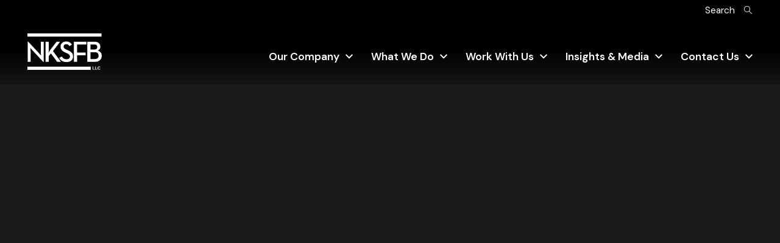

--- FILE ---
content_type: text/html; charset=UTF-8
request_url: https://www.nksfb.com/tax-insights/answers-to-your-questions-about-2023-limits-on-individual-taxes/
body_size: 11949
content:
<!doctype html><html lang="en-US" prefix="og: https://ogp.me/ns#"><head> <script>(function(w,d,s,l,i){w[l]=w[l]||[];w[l].push({'gtm.start': new Date().getTime(),event:'gtm.js'});var f=d.getElementsByTagName(s)[0], j=d.createElement(s),dl=l!='dataLayer'?'&l='+l:'';j.async=true;j.src='https://www.googletagmanager.com/gtm.js?id='+i+dl;f.parentNode.insertBefore(j,f); })(window,document,'script','dataLayer','GTM-5669VL5');</script> <link media="all" href="https://www.nksfb.com/wp-content/cache/autoptimize/css/autoptimize_a395952e66098561ba6a0c0b503531b9.css" rel="stylesheet"><title>Answers to Your Questions About 2023 Limits on Individual Taxes | NKSFB</title><link rel="profile" href="http://gmpg.org/xfn/11" /><link rel="pingback" href="https://www.nksfb.com/xmlrpc.php" /><meta charset="UTF-8" /><meta name="color-scheme" content="light dark"><meta name="viewport" content="width=device-width, initial-scale=1" /><link rel="apple-touch-icon" sizes="120x120" href="/apple-touch-icon.png"><link rel="icon" type="image/png" sizes="32x32" href="/favicon-32x32.png"><link rel="icon" type="image/png" sizes="16x16" href="/favicon-16x16.png"><link rel="manifest" href="/site.webmanifest"><meta name="msapplication-TileColor" content="#da532c"><meta name="theme-color" content="#ffffff"> <!--[if lte IE 9]> <script src="https://html5shim.googlecode.com/svn/trunk/html5.js"></script> <![endif]--><meta name="description" content="Many people are more concerned about their 2022 tax bills right now than they are about their 2023 tax situations. That’s understandable because your 2022 individual tax return is due to be filed in 10 weeks (unless you file an extension)."/><meta name="robots" content="follow, index, max-snippet:-1, max-video-preview:-1, max-image-preview:large"/><link rel="canonical" href="https://www.nksfb.com/tax-insights/answers-to-your-questions-about-2023-limits-on-individual-taxes/" /><meta property="og:locale" content="en_US" /><meta property="og:type" content="article" /><meta property="og:title" content="Answers to Your Questions About 2023 Limits on Individual Taxes | NKSFB" /><meta property="og:description" content="Many people are more concerned about their 2022 tax bills right now than they are about their 2023 tax situations. That’s understandable because your 2022 individual tax return is due to be filed in 10 weeks (unless you file an extension)." /><meta property="og:url" content="https://www.nksfb.com/tax-insights/answers-to-your-questions-about-2023-limits-on-individual-taxes/" /><meta property="og:site_name" content="NKSFB LLC" /><meta property="og:image" content="https://www.nksfb.com/wp-content/uploads/2023/03/tax-insights-Answers-to-tx-insights-Your-Questions-About-2023-Limits.jpg" /><meta property="og:image:secure_url" content="https://www.nksfb.com/wp-content/uploads/2023/03/tax-insights-Answers-to-tx-insights-Your-Questions-About-2023-Limits.jpg" /><meta property="og:image:width" content="1526" /><meta property="og:image:height" content="1024" /><meta property="og:image:alt" content="It’s a good time to familiarize yourself with tax amounts that may have changed for 2023." /><meta property="og:image:type" content="image/jpeg" /><meta name="twitter:card" content="summary_large_image" /><meta name="twitter:title" content="Answers to Your Questions About 2023 Limits on Individual Taxes | NKSFB" /><meta name="twitter:description" content="Many people are more concerned about their 2022 tax bills right now than they are about their 2023 tax situations. That’s understandable because your 2022 individual tax return is due to be filed in 10 weeks (unless you file an extension)." /><meta name="twitter:image" content="https://www.nksfb.com/wp-content/uploads/2023/03/tax-insights-Answers-to-tx-insights-Your-Questions-About-2023-Limits.jpg" /><link rel='dns-prefetch' href='//fonts.googleapis.com' /><link rel="alternate" title="oEmbed (JSON)" type="application/json+oembed" href="https://www.nksfb.com/wp-json/oembed/1.0/embed?url=https%3A%2F%2Fwww.nksfb.com%2Ftax-insights%2Fanswers-to-your-questions-about-2023-limits-on-individual-taxes%2F" /><link rel="alternate" title="oEmbed (XML)" type="text/xml+oembed" href="https://www.nksfb.com/wp-json/oembed/1.0/embed?url=https%3A%2F%2Fwww.nksfb.com%2Ftax-insights%2Fanswers-to-your-questions-about-2023-limits-on-individual-taxes%2F&#038;format=xml" /><style id='wp-img-auto-sizes-contain-inline-css' type='text/css'>img:is([sizes=auto i],[sizes^="auto," i]){contain-intrinsic-size:3000px 1500px}
/*# sourceURL=wp-img-auto-sizes-contain-inline-css */</style><style id='wp-block-library-inline-css' type='text/css'>:root{--wp-block-synced-color:#7a00df;--wp-block-synced-color--rgb:122,0,223;--wp-bound-block-color:var(--wp-block-synced-color);--wp-editor-canvas-background:#ddd;--wp-admin-theme-color:#007cba;--wp-admin-theme-color--rgb:0,124,186;--wp-admin-theme-color-darker-10:#006ba1;--wp-admin-theme-color-darker-10--rgb:0,107,160.5;--wp-admin-theme-color-darker-20:#005a87;--wp-admin-theme-color-darker-20--rgb:0,90,135;--wp-admin-border-width-focus:2px}@media (min-resolution:192dpi){:root{--wp-admin-border-width-focus:1.5px}}.wp-element-button{cursor:pointer}:root .has-very-light-gray-background-color{background-color:#eee}:root .has-very-dark-gray-background-color{background-color:#313131}:root .has-very-light-gray-color{color:#eee}:root .has-very-dark-gray-color{color:#313131}:root .has-vivid-green-cyan-to-vivid-cyan-blue-gradient-background{background:linear-gradient(135deg,#00d084,#0693e3)}:root .has-purple-crush-gradient-background{background:linear-gradient(135deg,#34e2e4,#4721fb 50%,#ab1dfe)}:root .has-hazy-dawn-gradient-background{background:linear-gradient(135deg,#faaca8,#dad0ec)}:root .has-subdued-olive-gradient-background{background:linear-gradient(135deg,#fafae1,#67a671)}:root .has-atomic-cream-gradient-background{background:linear-gradient(135deg,#fdd79a,#004a59)}:root .has-nightshade-gradient-background{background:linear-gradient(135deg,#330968,#31cdcf)}:root .has-midnight-gradient-background{background:linear-gradient(135deg,#020381,#2874fc)}:root{--wp--preset--font-size--normal:16px;--wp--preset--font-size--huge:42px}.has-regular-font-size{font-size:1em}.has-larger-font-size{font-size:2.625em}.has-normal-font-size{font-size:var(--wp--preset--font-size--normal)}.has-huge-font-size{font-size:var(--wp--preset--font-size--huge)}.has-text-align-center{text-align:center}.has-text-align-left{text-align:left}.has-text-align-right{text-align:right}.has-fit-text{white-space:nowrap!important}#end-resizable-editor-section{display:none}.aligncenter{clear:both}.items-justified-left{justify-content:flex-start}.items-justified-center{justify-content:center}.items-justified-right{justify-content:flex-end}.items-justified-space-between{justify-content:space-between}.screen-reader-text{border:0;clip-path:inset(50%);height:1px;margin:-1px;overflow:hidden;padding:0;position:absolute;width:1px;word-wrap:normal!important}.screen-reader-text:focus{background-color:#ddd;clip-path:none;color:#444;display:block;font-size:1em;height:auto;left:5px;line-height:normal;padding:15px 23px 14px;text-decoration:none;top:5px;width:auto;z-index:100000}html :where(.has-border-color){border-style:solid}html :where([style*=border-top-color]){border-top-style:solid}html :where([style*=border-right-color]){border-right-style:solid}html :where([style*=border-bottom-color]){border-bottom-style:solid}html :where([style*=border-left-color]){border-left-style:solid}html :where([style*=border-width]){border-style:solid}html :where([style*=border-top-width]){border-top-style:solid}html :where([style*=border-right-width]){border-right-style:solid}html :where([style*=border-bottom-width]){border-bottom-style:solid}html :where([style*=border-left-width]){border-left-style:solid}html :where(img[class*=wp-image-]){height:auto;max-width:100%}:where(figure){margin:0 0 1em}html :where(.is-position-sticky){--wp-admin--admin-bar--position-offset:var(--wp-admin--admin-bar--height,0px)}@media screen and (max-width:600px){html :where(.is-position-sticky){--wp-admin--admin-bar--position-offset:0px}}

/*# sourceURL=wp-block-library-inline-css */</style><style id='wp-block-heading-inline-css' type='text/css'>h1:where(.wp-block-heading).has-background,h2:where(.wp-block-heading).has-background,h3:where(.wp-block-heading).has-background,h4:where(.wp-block-heading).has-background,h5:where(.wp-block-heading).has-background,h6:where(.wp-block-heading).has-background{padding:1.25em 2.375em}h1.has-text-align-left[style*=writing-mode]:where([style*=vertical-lr]),h1.has-text-align-right[style*=writing-mode]:where([style*=vertical-rl]),h2.has-text-align-left[style*=writing-mode]:where([style*=vertical-lr]),h2.has-text-align-right[style*=writing-mode]:where([style*=vertical-rl]),h3.has-text-align-left[style*=writing-mode]:where([style*=vertical-lr]),h3.has-text-align-right[style*=writing-mode]:where([style*=vertical-rl]),h4.has-text-align-left[style*=writing-mode]:where([style*=vertical-lr]),h4.has-text-align-right[style*=writing-mode]:where([style*=vertical-rl]),h5.has-text-align-left[style*=writing-mode]:where([style*=vertical-lr]),h5.has-text-align-right[style*=writing-mode]:where([style*=vertical-rl]),h6.has-text-align-left[style*=writing-mode]:where([style*=vertical-lr]),h6.has-text-align-right[style*=writing-mode]:where([style*=vertical-rl]){rotate:180deg}
/*# sourceURL=https://www.nksfb.com/wp-includes/blocks/heading/style.min.css */</style><style id='wp-block-columns-inline-css' type='text/css'>.wp-block-columns{box-sizing:border-box;display:flex;flex-wrap:wrap!important}@media (min-width:782px){.wp-block-columns{flex-wrap:nowrap!important}}.wp-block-columns{align-items:normal!important}.wp-block-columns.are-vertically-aligned-top{align-items:flex-start}.wp-block-columns.are-vertically-aligned-center{align-items:center}.wp-block-columns.are-vertically-aligned-bottom{align-items:flex-end}@media (max-width:781px){.wp-block-columns:not(.is-not-stacked-on-mobile)>.wp-block-column{flex-basis:100%!important}}@media (min-width:782px){.wp-block-columns:not(.is-not-stacked-on-mobile)>.wp-block-column{flex-basis:0;flex-grow:1}.wp-block-columns:not(.is-not-stacked-on-mobile)>.wp-block-column[style*=flex-basis]{flex-grow:0}}.wp-block-columns.is-not-stacked-on-mobile{flex-wrap:nowrap!important}.wp-block-columns.is-not-stacked-on-mobile>.wp-block-column{flex-basis:0;flex-grow:1}.wp-block-columns.is-not-stacked-on-mobile>.wp-block-column[style*=flex-basis]{flex-grow:0}:where(.wp-block-columns){margin-bottom:1.75em}:where(.wp-block-columns.has-background){padding:1.25em 2.375em}.wp-block-column{flex-grow:1;min-width:0;overflow-wrap:break-word;word-break:break-word}.wp-block-column.is-vertically-aligned-top{align-self:flex-start}.wp-block-column.is-vertically-aligned-center{align-self:center}.wp-block-column.is-vertically-aligned-bottom{align-self:flex-end}.wp-block-column.is-vertically-aligned-stretch{align-self:stretch}.wp-block-column.is-vertically-aligned-bottom,.wp-block-column.is-vertically-aligned-center,.wp-block-column.is-vertically-aligned-top{width:100%}
/*# sourceURL=https://www.nksfb.com/wp-includes/blocks/columns/style.min.css */</style><style id='wp-block-paragraph-inline-css' type='text/css'>.is-small-text{font-size:.875em}.is-regular-text{font-size:1em}.is-large-text{font-size:2.25em}.is-larger-text{font-size:3em}.has-drop-cap:not(:focus):first-letter{float:left;font-size:8.4em;font-style:normal;font-weight:100;line-height:.68;margin:.05em .1em 0 0;text-transform:uppercase}body.rtl .has-drop-cap:not(:focus):first-letter{float:none;margin-left:.1em}p.has-drop-cap.has-background{overflow:hidden}:root :where(p.has-background){padding:1.25em 2.375em}:where(p.has-text-color:not(.has-link-color)) a{color:inherit}p.has-text-align-left[style*="writing-mode:vertical-lr"],p.has-text-align-right[style*="writing-mode:vertical-rl"]{rotate:180deg}
/*# sourceURL=https://www.nksfb.com/wp-includes/blocks/paragraph/style.min.css */</style><style id='global-styles-inline-css' type='text/css'>:root{--wp--preset--aspect-ratio--square: 1;--wp--preset--aspect-ratio--4-3: 4/3;--wp--preset--aspect-ratio--3-4: 3/4;--wp--preset--aspect-ratio--3-2: 3/2;--wp--preset--aspect-ratio--2-3: 2/3;--wp--preset--aspect-ratio--16-9: 16/9;--wp--preset--aspect-ratio--9-16: 9/16;--wp--preset--color--black: #000000;--wp--preset--color--cyan-bluish-gray: #abb8c3;--wp--preset--color--white: #ffffff;--wp--preset--color--pale-pink: #f78da7;--wp--preset--color--vivid-red: #cf2e2e;--wp--preset--color--luminous-vivid-orange: #ff6900;--wp--preset--color--luminous-vivid-amber: #fcb900;--wp--preset--color--light-green-cyan: #7bdcb5;--wp--preset--color--vivid-green-cyan: #00d084;--wp--preset--color--pale-cyan-blue: #8ed1fc;--wp--preset--color--vivid-cyan-blue: #0693e3;--wp--preset--color--vivid-purple: #9b51e0;--wp--preset--color--body: #FFFFFF;--wp--preset--color--blue: #004A80;--wp--preset--color--blue-box: rgba(98, 216, 255, 0.50);--wp--preset--color--dark-gray: #363636;--wp--preset--color--darkest-gray: #1B1B1B;--wp--preset--color--gray: #767676;--wp--preset--color--light-gray: #E4E4E4;--wp--preset--color--red: #EC1C24;--wp--preset--color--sky: #62D8FF;--wp--preset--gradient--vivid-cyan-blue-to-vivid-purple: linear-gradient(135deg,rgb(6,147,227) 0%,rgb(155,81,224) 100%);--wp--preset--gradient--light-green-cyan-to-vivid-green-cyan: linear-gradient(135deg,rgb(122,220,180) 0%,rgb(0,208,130) 100%);--wp--preset--gradient--luminous-vivid-amber-to-luminous-vivid-orange: linear-gradient(135deg,rgb(252,185,0) 0%,rgb(255,105,0) 100%);--wp--preset--gradient--luminous-vivid-orange-to-vivid-red: linear-gradient(135deg,rgb(255,105,0) 0%,rgb(207,46,46) 100%);--wp--preset--gradient--very-light-gray-to-cyan-bluish-gray: linear-gradient(135deg,rgb(238,238,238) 0%,rgb(169,184,195) 100%);--wp--preset--gradient--cool-to-warm-spectrum: linear-gradient(135deg,rgb(74,234,220) 0%,rgb(151,120,209) 20%,rgb(207,42,186) 40%,rgb(238,44,130) 60%,rgb(251,105,98) 80%,rgb(254,248,76) 100%);--wp--preset--gradient--blush-light-purple: linear-gradient(135deg,rgb(255,206,236) 0%,rgb(152,150,240) 100%);--wp--preset--gradient--blush-bordeaux: linear-gradient(135deg,rgb(254,205,165) 0%,rgb(254,45,45) 50%,rgb(107,0,62) 100%);--wp--preset--gradient--luminous-dusk: linear-gradient(135deg,rgb(255,203,112) 0%,rgb(199,81,192) 50%,rgb(65,88,208) 100%);--wp--preset--gradient--pale-ocean: linear-gradient(135deg,rgb(255,245,203) 0%,rgb(182,227,212) 50%,rgb(51,167,181) 100%);--wp--preset--gradient--electric-grass: linear-gradient(135deg,rgb(202,248,128) 0%,rgb(113,206,126) 100%);--wp--preset--gradient--midnight: linear-gradient(135deg,rgb(2,3,129) 0%,rgb(40,116,252) 100%);--wp--preset--font-size--small: 13px;--wp--preset--font-size--medium: 20px;--wp--preset--font-size--large: 36px;--wp--preset--font-size--x-large: 42px;--wp--preset--spacing--20: 0.44rem;--wp--preset--spacing--30: 0.67rem;--wp--preset--spacing--40: 1rem;--wp--preset--spacing--50: 1.5rem;--wp--preset--spacing--60: 2.25rem;--wp--preset--spacing--70: 3.38rem;--wp--preset--spacing--80: 5.06rem;--wp--preset--shadow--natural: 6px 6px 9px rgba(0, 0, 0, 0.2);--wp--preset--shadow--deep: 12px 12px 50px rgba(0, 0, 0, 0.4);--wp--preset--shadow--sharp: 6px 6px 0px rgba(0, 0, 0, 0.2);--wp--preset--shadow--outlined: 6px 6px 0px -3px rgb(255, 255, 255), 6px 6px rgb(0, 0, 0);--wp--preset--shadow--crisp: 6px 6px 0px rgb(0, 0, 0);}:where(.is-layout-flex){gap: 0.5em;}:where(.is-layout-grid){gap: 0.5em;}body .is-layout-flex{display: flex;}.is-layout-flex{flex-wrap: wrap;align-items: center;}.is-layout-flex > :is(*, div){margin: 0;}body .is-layout-grid{display: grid;}.is-layout-grid > :is(*, div){margin: 0;}:where(.wp-block-columns.is-layout-flex){gap: 2em;}:where(.wp-block-columns.is-layout-grid){gap: 2em;}:where(.wp-block-post-template.is-layout-flex){gap: 1.25em;}:where(.wp-block-post-template.is-layout-grid){gap: 1.25em;}.has-black-color{color: var(--wp--preset--color--black) !important;}.has-cyan-bluish-gray-color{color: var(--wp--preset--color--cyan-bluish-gray) !important;}.has-white-color{color: var(--wp--preset--color--white) !important;}.has-pale-pink-color{color: var(--wp--preset--color--pale-pink) !important;}.has-vivid-red-color{color: var(--wp--preset--color--vivid-red) !important;}.has-luminous-vivid-orange-color{color: var(--wp--preset--color--luminous-vivid-orange) !important;}.has-luminous-vivid-amber-color{color: var(--wp--preset--color--luminous-vivid-amber) !important;}.has-light-green-cyan-color{color: var(--wp--preset--color--light-green-cyan) !important;}.has-vivid-green-cyan-color{color: var(--wp--preset--color--vivid-green-cyan) !important;}.has-pale-cyan-blue-color{color: var(--wp--preset--color--pale-cyan-blue) !important;}.has-vivid-cyan-blue-color{color: var(--wp--preset--color--vivid-cyan-blue) !important;}.has-vivid-purple-color{color: var(--wp--preset--color--vivid-purple) !important;}.has-black-background-color{background-color: var(--wp--preset--color--black) !important;}.has-cyan-bluish-gray-background-color{background-color: var(--wp--preset--color--cyan-bluish-gray) !important;}.has-white-background-color{background-color: var(--wp--preset--color--white) !important;}.has-pale-pink-background-color{background-color: var(--wp--preset--color--pale-pink) !important;}.has-vivid-red-background-color{background-color: var(--wp--preset--color--vivid-red) !important;}.has-luminous-vivid-orange-background-color{background-color: var(--wp--preset--color--luminous-vivid-orange) !important;}.has-luminous-vivid-amber-background-color{background-color: var(--wp--preset--color--luminous-vivid-amber) !important;}.has-light-green-cyan-background-color{background-color: var(--wp--preset--color--light-green-cyan) !important;}.has-vivid-green-cyan-background-color{background-color: var(--wp--preset--color--vivid-green-cyan) !important;}.has-pale-cyan-blue-background-color{background-color: var(--wp--preset--color--pale-cyan-blue) !important;}.has-vivid-cyan-blue-background-color{background-color: var(--wp--preset--color--vivid-cyan-blue) !important;}.has-vivid-purple-background-color{background-color: var(--wp--preset--color--vivid-purple) !important;}.has-black-border-color{border-color: var(--wp--preset--color--black) !important;}.has-cyan-bluish-gray-border-color{border-color: var(--wp--preset--color--cyan-bluish-gray) !important;}.has-white-border-color{border-color: var(--wp--preset--color--white) !important;}.has-pale-pink-border-color{border-color: var(--wp--preset--color--pale-pink) !important;}.has-vivid-red-border-color{border-color: var(--wp--preset--color--vivid-red) !important;}.has-luminous-vivid-orange-border-color{border-color: var(--wp--preset--color--luminous-vivid-orange) !important;}.has-luminous-vivid-amber-border-color{border-color: var(--wp--preset--color--luminous-vivid-amber) !important;}.has-light-green-cyan-border-color{border-color: var(--wp--preset--color--light-green-cyan) !important;}.has-vivid-green-cyan-border-color{border-color: var(--wp--preset--color--vivid-green-cyan) !important;}.has-pale-cyan-blue-border-color{border-color: var(--wp--preset--color--pale-cyan-blue) !important;}.has-vivid-cyan-blue-border-color{border-color: var(--wp--preset--color--vivid-cyan-blue) !important;}.has-vivid-purple-border-color{border-color: var(--wp--preset--color--vivid-purple) !important;}.has-vivid-cyan-blue-to-vivid-purple-gradient-background{background: var(--wp--preset--gradient--vivid-cyan-blue-to-vivid-purple) !important;}.has-light-green-cyan-to-vivid-green-cyan-gradient-background{background: var(--wp--preset--gradient--light-green-cyan-to-vivid-green-cyan) !important;}.has-luminous-vivid-amber-to-luminous-vivid-orange-gradient-background{background: var(--wp--preset--gradient--luminous-vivid-amber-to-luminous-vivid-orange) !important;}.has-luminous-vivid-orange-to-vivid-red-gradient-background{background: var(--wp--preset--gradient--luminous-vivid-orange-to-vivid-red) !important;}.has-very-light-gray-to-cyan-bluish-gray-gradient-background{background: var(--wp--preset--gradient--very-light-gray-to-cyan-bluish-gray) !important;}.has-cool-to-warm-spectrum-gradient-background{background: var(--wp--preset--gradient--cool-to-warm-spectrum) !important;}.has-blush-light-purple-gradient-background{background: var(--wp--preset--gradient--blush-light-purple) !important;}.has-blush-bordeaux-gradient-background{background: var(--wp--preset--gradient--blush-bordeaux) !important;}.has-luminous-dusk-gradient-background{background: var(--wp--preset--gradient--luminous-dusk) !important;}.has-pale-ocean-gradient-background{background: var(--wp--preset--gradient--pale-ocean) !important;}.has-electric-grass-gradient-background{background: var(--wp--preset--gradient--electric-grass) !important;}.has-midnight-gradient-background{background: var(--wp--preset--gradient--midnight) !important;}.has-small-font-size{font-size: var(--wp--preset--font-size--small) !important;}.has-medium-font-size{font-size: var(--wp--preset--font-size--medium) !important;}.has-large-font-size{font-size: var(--wp--preset--font-size--large) !important;}.has-x-large-font-size{font-size: var(--wp--preset--font-size--x-large) !important;}
:where(.wp-block-columns.is-layout-flex){gap: 2em;}:where(.wp-block-columns.is-layout-grid){gap: 2em;}
/*# sourceURL=global-styles-inline-css */</style><style id='core-block-supports-inline-css' type='text/css'>.wp-elements-9456075c04189ccfa490bc27623028e4 a:where(:not(.wp-element-button)){color:var(--wp--preset--color--black);}.wp-container-core-columns-is-layout-9d6595d7{flex-wrap:nowrap;}
/*# sourceURL=core-block-supports-inline-css */</style><style id='classic-theme-styles-inline-css' type='text/css'>/*! This file is auto-generated */
.wp-block-button__link{color:#fff;background-color:#32373c;border-radius:9999px;box-shadow:none;text-decoration:none;padding:calc(.667em + 2px) calc(1.333em + 2px);font-size:1.125em}.wp-block-file__button{background:#32373c;color:#fff;text-decoration:none}
/*# sourceURL=/wp-includes/css/classic-themes.min.css */</style><link rel='stylesheet' id='google_fonts-css' href='https://fonts.googleapis.com/css2?family=DM+Sans:ital,opsz,wght@0,9..40,100..1000;1,9..40,100..1000&#038;display=swap' type='text/css' media='all' /> <script defer type="text/javascript" src="https://www.nksfb.com/wp-includes/js/jquery/jquery.min.js" id="jquery-core-js"></script> <script defer type="text/javascript" src="https://www.nksfb.com/wp-includes/js/jquery/jquery-migrate.min.js" id="jquery-migrate-js"></script> <script defer type="text/javascript" src="https://www.nksfb.com/wp-content/themes/nksfb/js/fancybox/jquery.fancybox.min.js" id="fancybox_scripts-js"></script> <script defer type="text/javascript" src="https://www.nksfb.com/wp-content/themes/nksfb/js/slick/slick.min.js" id="slick-js"></script> <script defer type="text/javascript" src="https://www.nksfb.com/wp-content/themes/nksfb/js/scrollmagic/ScrollMagic.min.js" id="scrollmagic_scripts-js"></script> <script defer type="text/javascript" src="https://www.nksfb.com/wp-content/themes/nksfb/js/scrollmagic/plugins/animation.gsap.min.js" id="scrollmagic_gsap_scripts-js"></script> <script type="text/javascript" id="theme_scripts-js-extra">var theme_ajax = {"ajax_url":"https://www.nksfb.com/wp-admin/admin-ajax.php"};
//# sourceURL=theme_scripts-js-extra</script> <script defer type="text/javascript" src="https://www.nksfb.com/wp-content/cache/autoptimize/js/autoptimize_single_984b7fad5d399d501fab31d630d770e8.js" id="theme_scripts-js"></script> <link rel="https://api.w.org/" href="https://www.nksfb.com/wp-json/" /><link rel="alternate" title="JSON" type="application/json" href="https://www.nksfb.com/wp-json/wp/v2/tax_insights/1074" /><link rel="EditURI" type="application/rsd+xml" title="RSD" href="https://www.nksfb.com/xmlrpc.php?rsd" /><link rel='shortlink' href='https://www.nksfb.com/?p=1074' /><meta name="generator" content="speculation-rules 1.6.0"></head><body class="wp-singular tax_insights-template-default single single-tax_insights postid-1074 wp-theme-nksfb page-title-answers-to-your-questions-about-2023-limits-on-individual-taxes frontend"> <noscript><iframe src="https://www.googletagmanager.com/ns.html?id=GTM-5669VL5" height="0" width="0" style="display:none;visibility:hidden"></iframe></noscript><main id="page" class="page"> <a href="#content" id="skip-to-content" class="btn">Skip to Content</a><nav id="main-header" class="navbar" aria-label="Main Menu"><div id="top-bar" class="has-blue-background-color has-white-color"><div class="container"><div id="header-search"> <span role="button" title="Search this site" aria-label="Seach this site" aria-hidden="false" class="search-toggle" tabindex="0"> Search <svg viewBox="0 0 16 16" xmlns="http://www.w3.org/2000/svg"><path d="M6.33317 0.916504C3.344 0.916504 0.916504 3.344 0.916504 6.33317C0.916504 9.32234 3.344 11.7498 6.33317 11.7498C9.32234 11.7498 11.7498 9.32234 11.7498 6.33317C11.7498 3.344 9.32234 0.916504 6.33317 0.916504ZM6.33317 1.74984C8.86317 1.74984 10.9165 3.80317 10.9165 6.33317C10.9165 8.86317 8.86317 10.9165 6.33317 10.9165C3.80317 10.9165 1.74984 8.86317 1.74984 6.33317C1.74984 3.80317 3.80317 1.74984 6.33317 1.74984Z" /><path d="M14.9614 14.3714L10.1622 9.57305C9.99971 9.41055 9.73555 9.41055 9.57305 9.57305C9.41055 9.73555 9.41055 9.99971 9.57305 10.1622L14.3714 14.9614C14.5347 15.1239 14.798 15.1239 14.9614 14.9614C15.1239 14.798 15.1239 14.5347 14.9614 14.3714Z" /></svg> </span> <span role="button" title="Close search box" aria-label="Close search box" aria-hidden="true" class="close-search" tabindex="0"> Close <svg viewBox="0 0 30 30" xmlns="http://www.w3.org/2000/svg"><path d="M17.528 14.9041L28.4881 3.94395L26.0557 1.5115L15.0955 12.4717L3.584 0.960155L1.15156 3.3926L12.6631 14.9041L0.59982 26.9673L3.03227 29.3998L15.0955 17.3366L26.6074 28.8484L29.0398 26.416L17.528 14.9041Z" fill="white" /></svg> </span><div class="header-search-form" aria-label="Enter your search term" aria-hidden="true"><form class="search-form" method="get" action="https://www.nksfb.com"> <label for="s_1" class="sr-only hidden">Search</label> <input class="search-input" name="s" id="s_1" type="search" placeholder="Search for..." aria-label="Search for..." required> <button type="submit" title="Perform search" class="search-submit btn" aria-label="Perform search"><svg viewBox="0 0 16 16" xmlns="http://www.w3.org/2000/svg"><path d="M6.33317 0.916504C3.344 0.916504 0.916504 3.344 0.916504 6.33317C0.916504 9.32234 3.344 11.7498 6.33317 11.7498C9.32234 11.7498 11.7498 9.32234 11.7498 6.33317C11.7498 3.344 9.32234 0.916504 6.33317 0.916504ZM6.33317 1.74984C8.86317 1.74984 10.9165 3.80317 10.9165 6.33317C10.9165 8.86317 8.86317 10.9165 6.33317 10.9165C3.80317 10.9165 1.74984 8.86317 1.74984 6.33317C1.74984 3.80317 3.80317 1.74984 6.33317 1.74984Z" /><path d="M14.9614 14.3714L10.1622 9.57305C9.99971 9.41055 9.73555 9.41055 9.57305 9.57305C9.41055 9.73555 9.41055 9.99971 9.57305 10.1622L14.3714 14.9614C14.5347 15.1239 14.798 15.1239 14.9614 14.9614C15.1239 14.798 15.1239 14.5347 14.9614 14.3714Z" /></svg></button></form></div></div></div></div><div class="container nav-container"><div class="row"><div id="logo" class="col col-auto"> <a href="https://www.nksfb.com/" rel="home" title="Homepage"> <img src="https://www.nksfb.com/wp-content/uploads/2025/05/nksfb-logo.svg" class="attachment-full size-full" alt="NKSFB" loading="eager" decoding="async" /> </a></div><div id="main-nav" class="col col-auto hide-tablet ml-auto"><div id="menu-wrapper"><ul id="menu-main-menu" class="navbar-nav"><li id="menu-item-2672" class="menu-item menu-item-type-post_type menu-item-object-page menu-item-has-children menu-item-2672"><a href="https://www.nksfb.com/our-company/">Our Company</a><ul class="sub-menu"><li id="menu-item-2678" class="menu-item menu-item-type-post_type menu-item-object-page menu-item-2678"><a href="https://www.nksfb.com/our-company/">About Us</a></li><li id="menu-item-2677" class="menu-item menu-item-type-post_type menu-item-object-page menu-item-2677"><a href="https://www.nksfb.com/our-company/partners/">Partners</a></li><li id="menu-item-2675" class="menu-item menu-item-type-post_type menu-item-object-page menu-item-2675"><a href="https://www.nksfb.com/our-company/history/">Our History</a></li><li id="menu-item-2673" class="menu-item menu-item-type-post_type menu-item-object-page menu-item-2673"><a href="https://www.nksfb.com/our-company/nksfb-cares/">How We Give Back</a></li></ul></li><li id="menu-item-3130" class="menu-item menu-item-type-post_type menu-item-object-page menu-item-has-children menu-item-3130"><a href="https://www.nksfb.com/what-we-do/business-management/">What We Do</a><ul class="sub-menu"><li id="menu-item-2685" class="menu-item menu-item-type-post_type menu-item-object-page menu-item-2685"><a href="https://www.nksfb.com/what-we-do/business-management/">Business Management</a></li><li id="menu-item-2687" class="menu-item menu-item-type-post_type menu-item-object-page menu-item-2687"><a href="https://www.nksfb.com/what-we-do/recording-artist-services/">Recording Artist Services</a></li><li id="menu-item-2689" class="menu-item menu-item-type-post_type menu-item-object-page menu-item-2689"><a href="https://www.nksfb.com/what-we-do/touring-services/">Touring Services</a></li><li id="menu-item-2683" class="menu-item menu-item-type-post_type menu-item-object-page menu-item-2683"><a href="https://www.nksfb.com/what-we-do/athlete-services/">Athlete Services</a></li><li id="menu-item-2688" class="menu-item menu-item-type-post_type menu-item-object-page menu-item-2688"><a href="https://www.nksfb.com/what-we-do/tax/">Tax</a></li><li id="menu-item-2684" class="menu-item menu-item-type-post_type menu-item-object-page menu-item-2684"><a href="https://www.nksfb.com/what-we-do/audit/">Audit</a></li><li id="menu-item-2686" class="menu-item menu-item-type-post_type menu-item-object-page menu-item-2686"><a href="https://www.nksfb.com/what-we-do/forensic-accounting/">Forensic Accounting</a></li></ul></li><li id="menu-item-2690" class="menu-item menu-item-type-post_type menu-item-object-page menu-item-has-children menu-item-2690"><a href="https://www.nksfb.com/work-with-us/">Work With Us</a><ul class="sub-menu"><li id="menu-item-2694" class="menu-item menu-item-type-post_type menu-item-object-page menu-item-2694"><a href="https://www.nksfb.com/work-with-us/careers-at-nksfb/">Careers at NKSFB</a></li><li id="menu-item-2692" class="menu-item menu-item-type-post_type menu-item-object-page menu-item-2692"><a href="https://www.nksfb.com/work-with-us/benefits/">Benefits</a></li><li id="menu-item-2691" class="menu-item menu-item-type-post_type menu-item-object-page menu-item-2691"><a href="https://www.nksfb.com/work-with-us/available-positions/">Available Positions</a></li><li id="menu-item-2693" class="menu-item menu-item-type-post_type menu-item-object-page menu-item-2693"><a href="https://www.nksfb.com/work-with-us/internships/">Internships</a></li><li id="menu-item-2727" class="menu-item menu-item-type-post_type menu-item-object-page menu-item-2727"><a href="https://www.nksfb.com/our-company/our-stories/">Our Stories</a></li></ul></li><li id="menu-item-2697" class="menu-item menu-item-type-post_type_archive menu-item-object-media_mentions menu-item-has-children menu-item-2697"><a href="https://www.nksfb.com/media-mentions/">Insights &#038; Media</a><ul class="sub-menu"><li id="menu-item-2679" class="menu-item menu-item-type-post_type_archive menu-item-object-media_mentions menu-item-2679"><a href="https://www.nksfb.com/media-mentions/">Media Mentions</a></li><li id="menu-item-2681" class="menu-item menu-item-type-post_type menu-item-object-page current_page_parent menu-item-2681"><a href="https://www.nksfb.com/blog/">Blog</a></li><li id="menu-item-2680" class="menu-item menu-item-type-post_type_archive menu-item-object-tax_insights menu-item-2680"><a href="https://www.nksfb.com/tax-insights/">Tax Insights</a></li></ul></li><li id="menu-item-2695" class="menu-item menu-item-type-post_type menu-item-object-page menu-item-has-children menu-item-2695"><a href="https://www.nksfb.com/contact-us/">Contact Us</a><ul class="sub-menu"><li id="menu-item-3113" class="menu-item menu-item-type-post_type menu-item-object-page menu-item-3113"><a href="https://www.nksfb.com/contact-us/">Contact NKSFB</a></li><li id="menu-item-3114" class="menu-item menu-item-type-post_type menu-item-object-page menu-item-3114"><a href="https://www.nksfb.com/our-company/find-us/">Office Locations</a></li></ul></li></ul></div></div><div class="col col-auto show-tablet ml-auto"> <button id="mobile-toggler" class="navbar-toggler" type="button" aria-controls="main-nav" aria-expanded="false" aria-label="Toggle navigation" title="Toggle navigation"> <span class="collapsed" aria-hidden="false"><svg viewBox="0 0 36 29" xmlns="http://www.w3.org/2000/svg"><path d="M5 24.7798H36V28.2198H5V24.7798Z" fill="white" /><path d="M2.5 12.7798H36V16.2198H2.5V12.7798Z" fill="white" /><path d="M0 0.779785H36V4.21979H0V0.779785Z" fill="white" /></svg></span> <span class="expanded" aria-hidden="true"><svg viewBox="0 0 30 30" xmlns="http://www.w3.org/2000/svg"><path d="M17.528 14.9041L28.4881 3.94395L26.0557 1.5115L15.0955 12.4717L3.584 0.960155L1.15156 3.3926L12.6631 14.9041L0.59982 26.9673L3.03227 29.3998L15.0955 17.3366L26.6074 28.8484L29.0398 26.416L17.528 14.9041Z" fill="white" /></svg></span> </button></div></div></div></nav><div id="content"> <noscript><p class="h2 text-center">Please enable Javascript in your browser.</p> </noscript><div id="main-container" class="container"><div class="entry-content"><div class="block-full-width block-full-width-content acf-custom-block mb-0"><p class="single-top-headline scrollmagic from-right speed2">Tax Insights</p></div><article id="post-1074" aria-labelledby="entry-title-1074" class="post-single scrollmagic from-bottom speed2 offset1"><h1 class="entry-title" id="entry-title-1074">Answers to Your Questions About 2023 Limits on Individual Taxes</h1><p class="date post-date"><span class="updated">March 13, 2023</span></p><figure class="featured-image"><img width="1526" height="1024" src="https://www.nksfb.com/wp-content/uploads/2023/03/tax-insights-Answers-to-tx-insights-Your-Questions-About-2023-Limits.jpg" class="" alt="It’s a good time to familiarize yourself with tax amounts that may have changed for 2023." loading="lazy" decoding="async" srcset="https://www.nksfb.com/wp-content/uploads/2023/03/tax-insights-Answers-to-tx-insights-Your-Questions-About-2023-Limits.jpg 1526w, https://www.nksfb.com/wp-content/uploads/2023/03/tax-insights-Answers-to-tx-insights-Your-Questions-About-2023-Limits-300x201.jpg 300w, https://www.nksfb.com/wp-content/uploads/2023/03/tax-insights-Answers-to-tx-insights-Your-Questions-About-2023-Limits-1024x687.jpg 1024w, https://www.nksfb.com/wp-content/uploads/2023/03/tax-insights-Answers-to-tx-insights-Your-Questions-About-2023-Limits-768x515.jpg 768w" sizes="auto, (max-width: 1526px) 100vw, 1526px" /></figure><div class="blog-content"><p>Many people are more concerned about their 2022 tax bills right now than they are about their 2023 tax situations. That’s understandable because your 2022 individual tax return is due to be filed in 10 weeks (unless you file an extension).</p><p>However, it’s a good time to familiarize yourself with tax amounts that may have changed for 2023. Due to inflation, many amounts have been raised more than in past years. Below are some Q&amp;As about tax limits for this year.</p><p>Note: Not all tax figures are adjusted annually for inflation and some amounts only change when new laws are enacted.</p><h2 class="wp-block-heading"><strong><strong><strong>I didn’t qualify to itemize deductions on my last tax return. Will I qualify for 2023?</strong></strong></strong></h2><p>In 2017, a law was enacted that eliminated the tax benefit of itemizing deductions for many people by increasing the standard deduction and reducing or eliminating various deductions. For 2023, the standard deduction amount is $27,700 for married couples filing jointly (up from $25,900). For single filers, the amount is $13,850 (up from $12,950) and for heads of households, it’s $20,800 (up from $19,400). If the amount of your itemized deductions (including mortgage interest) is less than the applicable standard deduction amount, you won’t itemize for 2023.</p><h2 class="wp-block-heading"><strong><strong><strong>How much can I contribute to an IRA for 2023?</strong></strong></strong></h2><p>If you’re eligible, you can contribute $6,500 a year to a traditional or Roth IRA, up to 100% of your earned income. (This is up from $6,000 for 2022.) If you’re 50 or older, you can make another $1,000 “catch up” contribution (for 2023 and 2022).</p><h2 class="wp-block-heading"><strong><strong>I have a 401(k) plan through my job. How much can I contribute to it?</strong></strong></h2><p>In 2023, you can contribute up to $22,500 to a 401(k) or 403(b) plan (up from $20,500 in 2022). You can make an additional $7,500 catch-up contribution if you’re age 50 or older (up from $6,500 in 2022).</p><h2 class="wp-block-heading"><strong><strong><strong>I periodically hire a cleaning person. Do I have to withhold and pay FICA tax on the amounts I pay them?</strong></strong></strong></h2><p>In 2023, the threshold when a domestic employer must withhold and pay FICA for babysitters, house cleaners, etc. who are independent contractors is $2,600 (up from $2,400 in 2022).</p><h2 class="wp-block-heading"><strong><strong>How much do I have to earn in 2023 before I can stop paying Social Security on my salary?</strong></strong></h2><p>The Social Security tax wage base is $160,200 for this year (up from $147,000 last year). That means that you don’t owe Social Security tax on amounts earned above that. (You must pay Medicare tax on all amounts that you earn.)</p><h2 class="wp-block-heading"><strong>If I don’t itemize, can I claim charitable deductions on my 2023 return?</strong></h2><p>Generally, taxpayers who claim the standard deduction on their federal tax returns can’t deduct charitable donations. For 2020 and 2021, non-itemizers could claim a limited charitable contribution deduction. Unfortunately, this tax break has expired and isn’t available for 2022 or 2023.</p><h2 class="wp-block-heading"><strong>How much can I give to one person without triggering a gift tax return in 2023?</strong></h2><p>The annual gift exclusion for 2023 is $17,000 (up from $16,000 in 2022).</p><h2 class="wp-block-heading"><strong>Only the Beginning</strong></h2><p>These are only some of the tax amounts that may apply to you. If you have questions or need more information, contact us at taxinsights@nksfb.com  for more information!</p><div class="post-sharing scrollmagic from-bottom speed2"><p class="sharing-title">Share This</p><div class="sharing-buttons"><a href="https://www.linkedin.com/sharing/share-offsite/?url=https%3A%2F%2Fwww.nksfb.com%2Ftax-insights%2Fanswers-to-your-questions-about-2023-limits-on-individual-taxes%2F" title="Share on LinkedIn" target="_blank" class="button-linkedin"><svg xmlns="http://www.w3.org/2000/svg" width="24" height="24" viewBox="0 0 24 24"><path d="M4.98 3.5c0 1.381-1.11 2.5-2.48 2.5s-2.48-1.119-2.48-2.5c0-1.38 1.11-2.5 2.48-2.5s2.48 1.12 2.48 2.5zm.02 4.5h-5v16h5v-16zm7.982 0h-4.968v16h4.969v-8.399c0-4.67 6.029-5.052 6.029 0v8.399h4.988v-10.131c0-7.88-8.922-7.593-11.018-3.714v-2.155z" /></svg><span class="hidden"> Share on Share on LinkedIn</span></a><a href="https://x.com/intent/tweet?text=Answers+to+Your+Questions+About+2023+Limits+on+Individual+Taxes&amp;url=https%3A%2F%2Fwww.nksfb.com%2Ftax-insights%2Fanswers-to-your-questions-about-2023-limits-on-individual-taxes%2F" title="Share on X" target="_blank" class="button-x"><svg xmlns="http://www.w3.org/2000/svg" width="24" height="24" class="bi bi-twitter-x" viewBox="0 0 16 16"><path d="M12.6.75h2.454l-5.36 6.142L16 15.25h-4.937l-3.867-5.07-4.425 5.07H.316l5.733-6.57L0 .75h5.063l3.495 4.633L12.601.75Zm-.86 13.028h1.36L4.323 2.145H2.865z" /></svg><span class="hidden"> Share on Share on X</span></a><a href="https://www.facebook.com/sharer/sharer.php?u=https%3A%2F%2Fwww.nksfb.com%2Ftax-insights%2Fanswers-to-your-questions-about-2023-limits-on-individual-taxes%2F" title="Share on Facebook" target="_blank" class="button-facebook"><svg xmlns="http://www.w3.org/2000/svg" width="24" height="24" viewBox="0 0 24 24"><path d="M9 8h-3v4h3v12h5v-12h3.642l.358-4h-4v-1.667c0-.955.192-1.333 1.115-1.333h2.885v-5h-3.808c-3.596 0-5.192 1.583-5.192 4.615v3.385z" /></svg><span class="hidden"> Share on Share on Facebook</span></a><a href="mailto:?subject=NKSFB - Answers+to+Your+Questions+About+2023+Limits+on+Individual+Taxes&body=https%3A%2F%2Fwww.nksfb.com%2Ftax-insights%2Fanswers-to-your-questions-about-2023-limits-on-individual-taxes%2F" title="Email this Article" target="_blank" class="button-email"><svg xmlns="http://www.w3.org/2000/svg" width="24" height="24" viewBox="0 0 24 24"><path d="M12 12.713l-11.985-9.713h23.97l-11.985 9.713zm0 2.574l-12-9.725v15.438h24v-15.438l-12 9.725z" /></svg><span class="hidden"> Share on Email this Article</span></a></div></div><p class="back-cta scrollmagic speed3 offset2"> <a href="https://www.nksfb.com/tax-insights/" class="btn"><svg width="12" height="20" viewBox="0 0 12 20" xmlns="http://www.w3.org/2000/svg"><path d="M0.655408 8.82337C0.00462055 9.47416 0.00462055 10.531 0.655408 11.1818L8.98549 19.5119C9.63627 20.1627 10.6932 20.1627 11.3439 19.5119C11.9947 18.8611 11.9947 17.8042 11.3439 17.1535L4.19049 10L11.3387 2.84654C11.9895 2.19576 11.9895 1.13888 11.3387 0.488091C10.6879 -0.162697 9.63107 -0.162697 8.98028 0.488091L0.650202 8.81817L0.655408 8.82337Z" /></svg> Back to Tax Insights</a></p></div></article><div class="tax-signup-block"><div class="block-full-width  acf-custom-block block-full-width-content has-background has-darkest-gray-background-color has-padding-none has-height-auto" id="block_f81cc44bd2d4e13c5b950d45570aa156" style=""><div class="inner-blocks width-full"><div id="block_b5256ba462a66427a74039002d3770ac" class="wp-elements-9456075c04189ccfa490bc27623028e4 acf-custom-block block-round-box has-background has-blue-box-background-color has-text-color has-black-color has-content-alignment alignment-top has-radius-normal" style=""><div class="content width-medium"><div class="wp-block-columns are-vertically-aligned-top is-layout-flex wp-container-core-columns-is-layout-9d6595d7 wp-block-columns-is-layout-flex"><div class="wp-block-column is-vertically-aligned-top scrollmagic from-left speed2 is-layout-flow wp-block-column-is-layout-flow" style="flex-basis:44%"><h2 class="wp-block-heading has-large-font-size"><strong>Subscribe to </strong><br><strong>Tax Insights</strong></h2></div><div class="wp-block-column is-vertically-aligned-top scrollmagic from-right speed2 offset1 is-layout-flow wp-block-column-is-layout-flow"><p class="has-medium-font-size">Receive the latest Tax Insights post, delivered directly to your inbox.</p><div class="hover-black acf-custom-block block-cta-button has-block-align-full" id="block_3602e7aaa1d5aa269945947a9bb9566b" style="" ><p class="has-text-align-full"><a href="https://www.nksfb.com/tax-insights-signup/" target="_self" class="btn  btn-primary size-normal">Subscribe<img decoding="async" src="https://www.nksfb.com/wp-content/uploads/2025/05/Vector.svg" class="" alt="A ringing bell" loading="lazy" /></a></p></div></div></div></div></div></div></div></div></div></div></div><footer id="main-footer"><div class="footer-brand container"><div class="row"><div class="col col-logo scrollmagic speed3"> <a href="https://www.nksfb.com/" title="Homepage"><img src="https://www.nksfb.com/wp-content/uploads/2025/05/nksfb-logo.svg" class="" alt="NKSFB" loading="lazy" decoding="async" /></a></div><div class="col col-sm scrollmagic speed4 offset2"><p class="footer-sm-icons"><span class="sm-icons has-text-align-full"><a href="https://www.linkedin.com/company/nksfb/" target="_blank" title="NKSFB LinkedIn" class="sm-icon-linkedin"><svg xmlns="http://www.w3.org/2000/svg" width="24" height="24" viewBox="0 0 24 24"><path d="M19 0h-14c-2.761 0-5 2.239-5 5v14c0 2.761 2.239 5 5 5h14c2.762 0 5-2.239 5-5v-14c0-2.761-2.238-5-5-5zm-11 19h-3v-11h3v11zm-1.5-12.268c-.966 0-1.75-.79-1.75-1.764s.784-1.764 1.75-1.764 1.75.79 1.75 1.764-.783 1.764-1.75 1.764zm13.5 12.268h-3v-5.604c0-3.368-4-3.113-4 0v5.604h-3v-11h3v1.765c1.396-2.586 7-2.777 7 2.476v6.759z" /></svg><span class="hidden"> NKSFB LinkedIn</span></a><a href="https://www.youtube.com/channel/UCVLU608atMNJpQBVs1XO-gQ/" target="_blank" title="NKSFB YouTube" class="sm-icon-youtube"><svg xmlns="http://www.w3.org/2000/svg" width="24" height="24" viewBox="0 0 24 24"><path d="M19.615 3.184c-3.604-.246-11.631-.245-15.23 0-3.897.266-4.356 2.62-4.385 8.816.029 6.185.484 8.549 4.385 8.816 3.6.245 11.626.246 15.23 0 3.897-.266 4.356-2.62 4.385-8.816-.029-6.185-.484-8.549-4.385-8.816zm-10.615 12.816v-8l8 3.993-8 4.007z" /></svg><span class="hidden"> NKSFB YouTube</span></a></span></p></div></div></div><div id="footer-menus" class="container"><div class="row"><div class="col footer-menu footer-menu1 scrollmagic from-bottom speed1 offset1"><p class="menu-name footer-toggle h6">Our Company</p><ul id="menu-our-company" class="menu"><li id="menu-item-2698" class="menu-item menu-item-type-post_type menu-item-object-page menu-item-2698"><a href="https://www.nksfb.com/our-company/">About Us</a></li><li id="menu-item-2701" class="menu-item menu-item-type-post_type menu-item-object-page menu-item-2701"><a href="https://www.nksfb.com/our-company/partners/">Partners</a></li><li id="menu-item-2700" class="menu-item menu-item-type-post_type menu-item-object-page menu-item-2700"><a href="https://www.nksfb.com/our-company/history/">Our History</a></li><li id="menu-item-2699" class="menu-item menu-item-type-post_type menu-item-object-page menu-item-2699"><a href="https://www.nksfb.com/our-company/nksfb-cares/">How We Give Back</a></li></ul></div><div class="col footer-menu footer-menu2 scrollmagic from-bottom speed1 offset2"><p class="menu-name footer-toggle h6">What We Do</p><ul id="menu-what-we-do" class="menu"><li id="menu-item-2708" class="menu-item menu-item-type-post_type menu-item-object-page menu-item-2708"><a href="https://www.nksfb.com/what-we-do/business-management/">Business Management</a></li><li id="menu-item-2710" class="menu-item menu-item-type-post_type menu-item-object-page menu-item-2710"><a href="https://www.nksfb.com/what-we-do/recording-artist-services/">Recording Artist Services</a></li><li id="menu-item-2712" class="menu-item menu-item-type-post_type menu-item-object-page menu-item-2712"><a href="https://www.nksfb.com/what-we-do/touring-services/">Touring Services</a></li><li id="menu-item-2706" class="menu-item menu-item-type-post_type menu-item-object-page menu-item-2706"><a href="https://www.nksfb.com/what-we-do/athlete-services/">Athlete Services</a></li><li id="menu-item-2711" class="menu-item menu-item-type-post_type menu-item-object-page menu-item-2711"><a href="https://www.nksfb.com/what-we-do/tax/">Tax</a></li><li id="menu-item-2707" class="menu-item menu-item-type-post_type menu-item-object-page menu-item-2707"><a href="https://www.nksfb.com/what-we-do/audit/">Audit</a></li><li id="menu-item-2709" class="menu-item menu-item-type-post_type menu-item-object-page menu-item-2709"><a href="https://www.nksfb.com/what-we-do/forensic-accounting/">Forensic Accounting</a></li></ul></div><div class="col footer-menu footer-menu3 scrollmagic from-bottom speed1 offset3"><p class="menu-name footer-toggle h6">Work With Us</p><ul id="menu-work-with-us" class="menu"><li id="menu-item-2715" class="menu-item menu-item-type-post_type menu-item-object-page menu-item-2715"><a href="https://www.nksfb.com/work-with-us/careers-at-nksfb/">Careers at NKSFB</a></li><li id="menu-item-2714" class="menu-item menu-item-type-post_type menu-item-object-page menu-item-2714"><a href="https://www.nksfb.com/work-with-us/benefits/">Benefits</a></li><li id="menu-item-2713" class="menu-item menu-item-type-post_type menu-item-object-page menu-item-2713"><a href="https://www.nksfb.com/work-with-us/available-positions/">Available Positions</a></li><li id="menu-item-2716" class="menu-item menu-item-type-post_type menu-item-object-page menu-item-2716"><a href="https://www.nksfb.com/work-with-us/internships/">Internships</a></li><li id="menu-item-2717" class="menu-item menu-item-type-post_type menu-item-object-page menu-item-2717"><a href="https://www.nksfb.com/our-company/our-stories/">Our Stories</a></li></ul></div><div class="col footer-menu footer-menu4 scrollmagic from-bottom speed1 offset4"><p class="menu-name footer-toggle h6">Insights &amp; Media</p><ul id="menu-insights-media" class="menu"><li id="menu-item-2720" class="menu-item menu-item-type-post_type_archive menu-item-object-media_mentions menu-item-2720"><a href="https://www.nksfb.com/media-mentions/">Media Mentions</a></li><li id="menu-item-2719" class="menu-item menu-item-type-post_type menu-item-object-page current_page_parent menu-item-2719"><a href="https://www.nksfb.com/blog/">Blog</a></li><li id="menu-item-2721" class="menu-item menu-item-type-post_type_archive menu-item-object-tax_insights menu-item-2721"><a href="https://www.nksfb.com/tax-insights/">Tax Insights</a></li></ul></div><div class="col footer-menu footer-menu5 scrollmagic from-bottom speed1 offset5"><p class="menu-name footer-toggle h6">Contact Us</p><ul id="menu-contact-us" class="menu"><li id="menu-item-3115" class="menu-item menu-item-type-post_type menu-item-object-page menu-item-3115"><a href="https://www.nksfb.com/contact-us/">Contact NKSFB</a></li><li id="menu-item-2722" class="menu-item menu-item-type-post_type menu-item-object-page menu-item-2722"><a href="https://www.nksfb.com/our-company/find-us/">Office Locations</a></li></ul></div></div></div><div id="copyright-content" class="container scrollmagic speed3"><p>&copy; NKSFB, LLC All Rights Reserved <br /> Accounting services are performed by Nigro Karlin Segal &amp; Feldstein, LLP; All other services performed by NKSFB, LLC</p><div class="designed-by"><ul id="menu-copyright-menu" class="inline-list"><li id="menu-item-2724" class="hide-nksf menu-item menu-item-type-post_type menu-item-object-page menu-item-privacy-policy menu-item-2724"><a rel="privacy-policy" href="https://www.nksfb.com/privacy-policy/">Privacy Policy</a></li><li id="menu-item-3447" class="show-nksf menu-item menu-item-type-post_type menu-item-object-page menu-item-3447"><a href="https://www.nksfb.com/privacy-policy-nksf/">Privacy Policy</a></li><li id="menu-item-2726" class="menu-item menu-item-type-post_type menu-item-object-page menu-item-2726"><a href="https://www.nksfb.com/terms-of-use/">Terms of Use</a></li><li id="menu-item-3038" class="menu-item menu-item-type-post_type menu-item-object-page menu-item-3038"><a href="https://www.nksfb.com/employee-privacy-policy/">Employee Privacy Policy</a></li><li id="menu-item-2725" class="menu-item menu-item-type-post_type menu-item-object-page menu-item-2725"><a href="https://www.nksfb.com/accessibility-statement/">Accessibility Statement</a></li><li id="menu-item-3047" class="menu-item menu-item-type-post_type menu-item-object-page menu-item-3047"><a href="https://www.nksfb.com/sitemap/">Sitemap</a></li></ul><p>Designed by <a href="https://www.zbrastudios.com/" target="_blank" rel="nofollow">Zbra Studios</a></p></div></div></footer><div class="form-loading" aria-hidden="true"> <span class="loader">Loading...</span><p class="submitting">Submitting</p><p class="message">Please do not refresh your browser</p></div></main>  <script type="speculationrules">{"prerender":[{"source":"document","where":{"and":[{"href_matches":"/*"},{"not":{"href_matches":["/wp-*.php","/wp-admin/*","/wp-content/uploads/*","/wp-content/*","/wp-content/plugins/*","/wp-content/themes/nksfb/*","/*\\?(.+)"]}},{"not":{"selector_matches":"a[rel~=\"nofollow\"]"}},{"not":{"selector_matches":".no-prerender, .no-prerender a"}},{"not":{"selector_matches":".no-prefetch, .no-prefetch a"}}]},"eagerness":"moderate"}]}</script> </body></html>

--- FILE ---
content_type: text/css
request_url: https://www.nksfb.com/wp-content/cache/autoptimize/css/autoptimize_a395952e66098561ba6a0c0b503531b9.css
body_size: 36572
content:
/* 
Theme Name: NKSFB
Theme URI: https://www.nksfb.com
Description: Theme for nksfb.com
Author: Zbra Studios
Version: 1.0
*/

body.compensate-for-scrollbar{overflow:hidden}.fancybox-active{height:auto}.fancybox-is-hidden{left:-9999px;margin:0;position:absolute!important;top:-9999px;visibility:hidden}.fancybox-container{-webkit-backface-visibility:hidden;height:100%;left:0;outline:none;position:fixed;-webkit-tap-highlight-color:transparent;top:0;-ms-touch-action:manipulation;touch-action:manipulation;transform:translateZ(0);width:100%;z-index:99992}.fancybox-container *{box-sizing:border-box}.fancybox-bg,.fancybox-inner,.fancybox-outer,.fancybox-stage{bottom:0;left:0;position:absolute;right:0;top:0}.fancybox-outer{-webkit-overflow-scrolling:touch;overflow-y:auto}.fancybox-bg{background:#1e1e1e;opacity:0;transition-duration:inherit;transition-property:opacity;transition-timing-function:cubic-bezier(.47,0,.74,.71)}.fancybox-is-open .fancybox-bg{opacity:.9;transition-timing-function:cubic-bezier(.22,.61,.36,1)}.fancybox-caption,.fancybox-infobar,.fancybox-navigation .fancybox-button,.fancybox-toolbar{direction:ltr;opacity:0;position:absolute;transition:opacity .25s ease,visibility 0s ease .25s;visibility:hidden;z-index:99997}.fancybox-show-caption .fancybox-caption,.fancybox-show-infobar .fancybox-infobar,.fancybox-show-nav .fancybox-navigation .fancybox-button,.fancybox-show-toolbar .fancybox-toolbar{opacity:1;transition:opacity .25s ease 0s,visibility 0s ease 0s;visibility:visible}.fancybox-infobar{color:#ccc;font-size:13px;-webkit-font-smoothing:subpixel-antialiased;height:44px;left:0;line-height:44px;min-width:44px;mix-blend-mode:difference;padding:0 10px;pointer-events:none;top:0;-webkit-touch-callout:none;-webkit-user-select:none;-moz-user-select:none;-ms-user-select:none;user-select:none}.fancybox-toolbar{right:0;top:0}.fancybox-stage{direction:ltr;overflow:visible;transform:translateZ(0);z-index:99994}.fancybox-is-open .fancybox-stage{overflow:hidden}.fancybox-slide{-webkit-backface-visibility:hidden;display:none;height:100%;left:0;outline:none;overflow:auto;-webkit-overflow-scrolling:touch;padding:44px;position:absolute;text-align:center;top:0;transition-property:transform,opacity;white-space:normal;width:100%;z-index:99994}.fancybox-slide:before{content:"";display:inline-block;font-size:0;height:100%;vertical-align:middle;width:0}.fancybox-is-sliding .fancybox-slide,.fancybox-slide--current,.fancybox-slide--next,.fancybox-slide--previous{display:block}.fancybox-slide--image{overflow:hidden;padding:44px 0}.fancybox-slide--image:before{display:none}.fancybox-slide--html{padding:6px}.fancybox-content{background:#fff;display:inline-block;margin:0;max-width:100%;overflow:auto;-webkit-overflow-scrolling:touch;padding:44px;position:relative;text-align:left;vertical-align:middle}.fancybox-slide--image .fancybox-content{animation-timing-function:cubic-bezier(.5,0,.14,1);-webkit-backface-visibility:hidden;background:transparent;background-repeat:no-repeat;background-size:100% 100%;left:0;max-width:none;overflow:visible;padding:0;position:absolute;top:0;transform-origin:top left;transition-property:transform,opacity;-webkit-user-select:none;-moz-user-select:none;-ms-user-select:none;user-select:none;z-index:99995}.fancybox-can-zoomOut .fancybox-content{cursor:zoom-out}.fancybox-can-zoomIn .fancybox-content{cursor:zoom-in}.fancybox-can-pan .fancybox-content,.fancybox-can-swipe .fancybox-content{cursor:grab}.fancybox-is-grabbing .fancybox-content{cursor:grabbing}.fancybox-container [data-selectable=true]{cursor:text}.fancybox-image,.fancybox-spaceball{background:transparent;border:0;height:100%;left:0;margin:0;max-height:none;max-width:none;padding:0;position:absolute;top:0;-webkit-user-select:none;-moz-user-select:none;-ms-user-select:none;user-select:none;width:100%}.fancybox-spaceball{z-index:1}.fancybox-slide--iframe .fancybox-content,.fancybox-slide--map .fancybox-content,.fancybox-slide--pdf .fancybox-content,.fancybox-slide--video .fancybox-content{height:100%;overflow:visible;padding:0;width:100%}.fancybox-slide--video .fancybox-content{background:#000}.fancybox-slide--map .fancybox-content{background:#e5e3df}.fancybox-slide--iframe .fancybox-content{background:#fff}.fancybox-iframe,.fancybox-video{background:transparent;border:0;display:block;height:100%;margin:0;overflow:hidden;padding:0;width:100%}.fancybox-iframe{left:0;position:absolute;top:0}.fancybox-error{background:#fff;cursor:default;max-width:400px;padding:40px;width:100%}.fancybox-error p{color:#444;font-size:16px;line-height:20px;margin:0;padding:0}.fancybox-button{background:rgba(30,30,30,.6);border:0;border-radius:0;box-shadow:none;cursor:pointer;display:inline-block;height:44px;margin:0;padding:10px;position:relative;transition:color .2s;vertical-align:top;visibility:inherit;width:44px}.fancybox-button,.fancybox-button:link,.fancybox-button:visited{color:#ccc}.fancybox-button:hover{color:#fff}.fancybox-button:focus{outline:none}.fancybox-button.fancybox-focus{outline:1px dotted}.fancybox-button[disabled],.fancybox-button[disabled]:hover{color:#888;cursor:default;outline:none}.fancybox-button div{height:100%}.fancybox-button svg{display:block;height:100%;overflow:visible;position:relative;width:100%}.fancybox-button svg path{fill:currentColor;stroke-width:0}.fancybox-button--fsenter svg:nth-child(2),.fancybox-button--fsexit svg:first-child,.fancybox-button--pause svg:first-child,.fancybox-button--play svg:nth-child(2){display:none}.fancybox-progress{background:#ff5268;height:2px;left:0;position:absolute;right:0;top:0;transform:scaleX(0);transform-origin:0;transition-property:transform;transition-timing-function:linear;z-index:99998}.fancybox-close-small{background:transparent;border:0;border-radius:0;color:#ccc;cursor:pointer;opacity:.8;padding:8px;position:absolute;right:-12px;top:-44px;z-index:401}.fancybox-close-small:hover{color:#fff;opacity:1}.fancybox-slide--html .fancybox-close-small{color:currentColor;padding:10px;right:0;top:0}.fancybox-slide--image.fancybox-is-scaling .fancybox-content{overflow:hidden}.fancybox-is-scaling .fancybox-close-small,.fancybox-is-zoomable.fancybox-can-pan .fancybox-close-small{display:none}.fancybox-navigation .fancybox-button{background-clip:content-box;height:100px;opacity:0;position:absolute;top:calc(50% - 50px);width:70px}.fancybox-navigation .fancybox-button div{padding:7px}.fancybox-navigation .fancybox-button--arrow_left{left:0;left:env(safe-area-inset-left);padding:31px 26px 31px 6px}.fancybox-navigation .fancybox-button--arrow_right{padding:31px 6px 31px 26px;right:0;right:env(safe-area-inset-right)}.fancybox-caption{background:linear-gradient(0deg,rgba(0,0,0,.85) 0,rgba(0,0,0,.3) 50%,rgba(0,0,0,.15) 65%,rgba(0,0,0,.075) 75.5%,rgba(0,0,0,.037) 82.85%,rgba(0,0,0,.019) 88%,transparent);bottom:0;color:#eee;font-size:14px;font-weight:400;left:0;line-height:1.5;padding:75px 44px 25px;pointer-events:none;right:0;text-align:center;z-index:99996}@supports (padding:max(0px)){.fancybox-caption{padding:75px max(44px,env(safe-area-inset-right)) max(25px,env(safe-area-inset-bottom)) max(44px,env(safe-area-inset-left))}}.fancybox-caption--separate{margin-top:-50px}.fancybox-caption__body{max-height:50vh;overflow:auto;pointer-events:all}.fancybox-caption a,.fancybox-caption a:link,.fancybox-caption a:visited{color:#ccc;text-decoration:none}.fancybox-caption a:hover{color:#fff;text-decoration:underline}.fancybox-loading{animation:a 1s linear infinite;background:transparent;border:4px solid #888;border-bottom-color:#fff;border-radius:50%;height:50px;left:50%;margin:-25px 0 0 -25px;opacity:.7;padding:0;position:absolute;top:50%;width:50px;z-index:99999}@keyframes a{to{transform:rotate(1turn)}}.fancybox-animated{transition-timing-function:cubic-bezier(0,0,.25,1)}.fancybox-fx-slide.fancybox-slide--previous{opacity:0;transform:translate3d(-100%,0,0)}.fancybox-fx-slide.fancybox-slide--next{opacity:0;transform:translate3d(100%,0,0)}.fancybox-fx-slide.fancybox-slide--current{opacity:1;transform:translateZ(0)}.fancybox-fx-fade.fancybox-slide--next,.fancybox-fx-fade.fancybox-slide--previous{opacity:0;transition-timing-function:cubic-bezier(.19,1,.22,1)}.fancybox-fx-fade.fancybox-slide--current{opacity:1}.fancybox-fx-zoom-in-out.fancybox-slide--previous{opacity:0;transform:scale3d(1.5,1.5,1.5)}.fancybox-fx-zoom-in-out.fancybox-slide--next{opacity:0;transform:scale3d(.5,.5,.5)}.fancybox-fx-zoom-in-out.fancybox-slide--current{opacity:1;transform:scaleX(1)}.fancybox-fx-rotate.fancybox-slide--previous{opacity:0;transform:rotate(-1turn)}.fancybox-fx-rotate.fancybox-slide--next{opacity:0;transform:rotate(1turn)}.fancybox-fx-rotate.fancybox-slide--current{opacity:1;transform:rotate(0deg)}.fancybox-fx-circular.fancybox-slide--previous{opacity:0;transform:scale3d(0,0,0) translate3d(-100%,0,0)}.fancybox-fx-circular.fancybox-slide--next{opacity:0;transform:scale3d(0,0,0) translate3d(100%,0,0)}.fancybox-fx-circular.fancybox-slide--current{opacity:1;transform:scaleX(1) translateZ(0)}.fancybox-fx-tube.fancybox-slide--previous{transform:translate3d(-100%,0,0) scale(.1) skew(-10deg)}.fancybox-fx-tube.fancybox-slide--next{transform:translate3d(100%,0,0) scale(.1) skew(10deg)}.fancybox-fx-tube.fancybox-slide--current{transform:translateZ(0) scale(1)}@media (max-height:576px){.fancybox-slide{padding-left:6px;padding-right:6px}.fancybox-slide--image{padding:6px 0}.fancybox-close-small{right:-6px}.fancybox-slide--image .fancybox-close-small{background:#4e4e4e;color:#f2f4f6;height:36px;opacity:1;padding:6px;right:0;top:0;width:36px}.fancybox-caption{padding-left:12px;padding-right:12px}@supports (padding:max(0px)){.fancybox-caption{padding-left:max(12px,env(safe-area-inset-left));padding-right:max(12px,env(safe-area-inset-right))}}}.fancybox-share{background:#f4f4f4;border-radius:3px;max-width:90%;padding:30px;text-align:center}.fancybox-share h1{color:#222;font-size:35px;font-weight:700;margin:0 0 20px}.fancybox-share p{margin:0;padding:0}.fancybox-share__button{border:0;border-radius:3px;display:inline-block;font-size:14px;font-weight:700;line-height:40px;margin:0 5px 10px;min-width:130px;padding:0 15px;text-decoration:none;transition:all .2s;-webkit-user-select:none;-moz-user-select:none;-ms-user-select:none;user-select:none;white-space:nowrap}.fancybox-share__button:link,.fancybox-share__button:visited{color:#fff}.fancybox-share__button:hover{text-decoration:none}.fancybox-share__button--fb{background:#3b5998}.fancybox-share__button--fb:hover{background:#344e86}.fancybox-share__button--pt{background:#bd081d}.fancybox-share__button--pt:hover{background:#aa0719}.fancybox-share__button--tw{background:#1da1f2}.fancybox-share__button--tw:hover{background:#0d95e8}.fancybox-share__button svg{height:25px;margin-right:7px;position:relative;top:-1px;vertical-align:middle;width:25px}.fancybox-share__button svg path{fill:#fff}.fancybox-share__input{background:transparent;border:0;border-bottom:1px solid #d7d7d7;border-radius:0;color:#5d5b5b;font-size:14px;margin:10px 0 0;outline:none;padding:10px 15px;width:100%}.fancybox-thumbs{background:#ddd;bottom:0;display:none;margin:0;-webkit-overflow-scrolling:touch;-ms-overflow-style:-ms-autohiding-scrollbar;padding:2px 2px 4px;position:absolute;right:0;-webkit-tap-highlight-color:rgba(0,0,0,0);top:0;width:212px;z-index:99995}.fancybox-thumbs-x{overflow-x:auto;overflow-y:hidden}.fancybox-show-thumbs .fancybox-thumbs{display:block}.fancybox-show-thumbs .fancybox-inner{right:212px}.fancybox-thumbs__list{font-size:0;height:100%;list-style:none;margin:0;overflow-x:hidden;overflow-y:auto;padding:0;position:absolute;position:relative;white-space:nowrap;width:100%}.fancybox-thumbs-x .fancybox-thumbs__list{overflow:hidden}.fancybox-thumbs-y .fancybox-thumbs__list::-webkit-scrollbar{width:7px}.fancybox-thumbs-y .fancybox-thumbs__list::-webkit-scrollbar-track{background:#fff;border-radius:10px;box-shadow:inset 0 0 6px rgba(0,0,0,.3)}.fancybox-thumbs-y .fancybox-thumbs__list::-webkit-scrollbar-thumb{background:#2a2a2a;border-radius:10px}.fancybox-thumbs__list a{-webkit-backface-visibility:hidden;backface-visibility:hidden;background-color:rgba(0,0,0,.1);background-position:50%;background-repeat:no-repeat;background-size:cover;cursor:pointer;float:left;height:75px;margin:2px;max-height:calc(100% - 8px);max-width:calc(50% - 4px);outline:none;overflow:hidden;padding:0;position:relative;-webkit-tap-highlight-color:transparent;width:100px}.fancybox-thumbs__list a:before{border:6px solid #ff5268;bottom:0;content:"";left:0;opacity:0;position:absolute;right:0;top:0;transition:all .2s cubic-bezier(.25,.46,.45,.94);z-index:99991}.fancybox-thumbs__list a:focus:before{opacity:.5}.fancybox-thumbs__list a.fancybox-thumbs-active:before{opacity:1}@media (max-width:576px){.fancybox-thumbs{width:110px}.fancybox-show-thumbs .fancybox-inner{right:110px}.fancybox-thumbs__list a{max-width:calc(100% - 10px)}}
.slick-slider{position:relative;display:block;-webkit-box-sizing:border-box;box-sizing:border-box;-webkit-touch-callout:none;-webkit-user-select:none;-moz-user-select:none;-ms-user-select:none;user-select:none;-ms-touch-action:pan-y;touch-action:pan-y;-webkit-tap-highlight-color:transparent}.slick-list{position:relative;overflow:hidden;display:block;margin:0;padding:0}.slick-list:focus{outline:none}.slick-list.dragging{cursor:pointer;cursor:hand}.slick-slider .slick-track,.slick-slider .slick-list{-webkit-transform:translate3d(0,0,0);transform:translate3d(0,0,0)}.slick-track{position:relative;left:0;top:0;display:block;margin-left:auto;margin-right:auto}.slick-track:before,.slick-track:after{content:"";display:table}.slick-track:after{clear:both}.slick-loading .slick-track{visibility:hidden}.slick-slide{float:left;height:100%;min-height:1px;display:none}[dir=rtl] .slick-slide{float:right}.slick-slide img{display:block}.slick-slide.slick-loading img{display:none}.slick-slide.dragging img{pointer-events:none}.slick-initialized .slick-slide{display:block}.slick-loading .slick-slide{visibility:hidden}.slick-vertical .slick-slide{display:block;height:auto;border:1px solid transparent}.slick-arrow.slick-hidden{display:none}.slick-visuallyhidden{border:0 !important;clip:rect(1px,1px,1px,1px) !important;-webkit-clip-path:inset(50%) !important;clip-path:inset(50%) !important;height:1px !important;overflow:hidden !important;padding:0 !important;position:absolute !important;width:1px !important;white-space:nowrap !important}
@charset "UTF-8";.slick-loading .slick-list{background:#fff url(//www.nksfb.com/wp-content/themes/nksfb/js/slick/./ajax-loader.gif) center center no-repeat}@font-face{font-family:"slick";src:url(//www.nksfb.com/wp-content/themes/nksfb/js/slick/./fonts/slick.eot);src:url(//www.nksfb.com/wp-content/themes/nksfb/js/slick/./fonts/slick.eot?#iefix) format("embedded-opentype"),url(//www.nksfb.com/wp-content/themes/nksfb/js/slick/./fonts/slick.woff) format("woff"),url(//www.nksfb.com/wp-content/themes/nksfb/js/slick/./fonts/slick.ttf) format("truetype"),url(//www.nksfb.com/wp-content/themes/nksfb/js/slick/./fonts/slick.svg#slick) format("svg");font-weight:400;font-style:normal}.slick-prev,.slick-next{position:absolute;display:block;height:20px;width:20px;cursor:pointer;background:0 0;color:transparent;top:50%;-webkit-transform:translate(0,-50%);transform:translate(0,-50%);padding:0;border:none}.slick-prev:hover,.slick-prev:focus,.slick-next:hover,.slick-next:focus{background:0 0;color:transparent}.slick-prev:hover:before,.slick-prev:focus:before,.slick-next:hover:before,.slick-next:focus:before{opacity:1}.slick-prev.slick-disabled:before,.slick-next.slick-disabled:before{opacity:.25}.slick-prev:before,.slick-next:before{font-family:"slick";font-size:20px;line-height:1;color:#fff;opacity:.75;-webkit-font-smoothing:antialiased;-moz-osx-font-smoothing:grayscale}.slick-prev{left:-25px}[dir=rtl] .slick-prev{left:auto;right:-25px}.slick-prev:before{content:"←"}[dir=rtl] .slick-prev:before{content:"→"}.slick-next{right:-25px}[dir=rtl] .slick-next{left:-25px;right:auto}.slick-next:before{content:"→"}[dir=rtl] .slick-next:before{content:"←"}.slick-dotted.slick-slider{margin-bottom:30px}.slick-dots{position:absolute;bottom:-25px;list-style:none;display:block;text-align:center;padding:0;margin:0;width:100%}.slick-dots li{position:relative;display:inline-block;height:20px;width:20px;margin:0 5px;padding:0;cursor:pointer}.slick-dots li button{border:0;background:0 0;display:block;height:20px;width:20px;line-height:0;font-size:0px;color:transparent;padding:5px;cursor:pointer}.slick-dots li button:hover:before,.slick-dots li button:focus:before{opacity:1}.slick-dots li button:before{position:absolute;top:0;left:0;content:"•";width:20px;height:20px;font-family:"slick";font-size:6px;line-height:20px;text-align:center;color:#000;opacity:.25;-webkit-font-smoothing:antialiased;-moz-osx-font-smoothing:grayscale}.slick-dots li.slick-active button:before{color:#000;opacity:.75}
*:where(:not(html,iframe,canvas,img,svg,ol,video,audio,input[type=range],input[type=checkbox],input[type=radio]):not(svg *,symbol *)){all:unset;display:revert}*,*:before,*:after{-webkit-box-sizing:border-box;box-sizing:border-box}a,button{cursor:revert}ol,ul,menu{list-style:none}img{max-inline-size:100%;max-block-size:100%}table{border-collapse:collapse}input,textarea{-webkit-user-select:auto}textarea{white-space:revert}meter{-webkit-appearance:revert;-moz-appearance:revert;appearance:revert}:where(pre){all:revert}::-webkit-input-placeholder{color:unset}::-moz-placeholder{color:unset}:-ms-input-placeholder{color:unset}::-ms-input-placeholder{color:unset}::placeholder{color:unset}::marker{content:initial}:where([hidden]){display:none}:where([contenteditable]:not([contenteditable=false])){-moz-user-modify:read-write;-webkit-user-modify:read-write;overflow-wrap:break-word;-webkit-line-break:after-white-space;-webkit-user-select:auto}:where([draggable=true]){-webkit-user-drag:element}:where(dialog:modal){all:revert}*>*:last-child{margin-bottom:0}*>p:last-child,*>li:last-child,.col>*:last-child{margin-bottom:0 !important}.frontend p,.editor-styles-wrapper p{margin-bottom:30px;font-family:"DM Sans",Arial,sans-serif}.frontend p+ul,.frontend p+ol,.editor-styles-wrapper p+ul,.editor-styles-wrapper p+ol{margin-top:-10px}@media screen and (max-width:782px){.frontend p,.editor-styles-wrapper p{margin-bottom:22.5px}.frontend p:not(.keep-br) br,.editor-styles-wrapper p:not(.keep-br) br{display:none}}.frontend a,.editor-styles-wrapper a{color:#fff;text-decoration:underline;text-underline-offset:3px}.frontend a:hover,.frontend a:focus-visible,.editor-styles-wrapper a:hover,.editor-styles-wrapper a:focus-visible{color:#62d8ff;text-decoration:none}.frontend a:hover img,.frontend a:focus-visible img,.editor-styles-wrapper a:hover img,.editor-styles-wrapper a:focus-visible img{-webkit-filter:brightness(105%);filter:brightness(105%)}.frontend a:focus-visible,.editor-styles-wrapper a:focus-visible{outline:1px solid #fff}.frontend .hover-white a:hover,.frontend .hover-white a:focus-visible,.editor-styles-wrapper .hover-white a:hover,.editor-styles-wrapper .hover-white a:focus-visible{color:#fff !important}.frontend .hover-white img:hover,.frontend .hover-white img:focus-visible,.editor-styles-wrapper .hover-white img:hover,.editor-styles-wrapper .hover-white img:focus-visible{-webkit-filter:brightness(0) invert(1);filter:brightness(0) invert(1)}.frontend a[class*=acf-],.editor-styles-wrapper a[class*=acf-]{color:unset;text-decoration:none}.frontend em,.editor-styles-wrapper em{font-style:italic}.frontend strong,.editor-styles-wrapper strong{font-weight:700}.frontend h1,.frontend h2,.frontend h3,.frontend h4,.frontend h5,.frontend h6,.frontend .h1,.frontend .h2,.frontend .h3,.frontend .h4,.frontend .h5,.frontend .h6,.frontend .gform_title,.editor-styles-wrapper h1,.editor-styles-wrapper h2,.editor-styles-wrapper h3,.editor-styles-wrapper h4,.editor-styles-wrapper h5,.editor-styles-wrapper h6,.editor-styles-wrapper .h1,.editor-styles-wrapper .h2,.editor-styles-wrapper .h3,.editor-styles-wrapper .h4,.editor-styles-wrapper .h5,.editor-styles-wrapper .h6,.editor-styles-wrapper .gform_title{margin:0 0 22.5px;font-family:"DM Sans",Arial,sans-serif;font-weight:700;line-height:1.025em}.frontend h1 .weight-400,.frontend h2 .weight-400,.frontend h3 .weight-400,.frontend h4 .weight-400,.frontend h5 .weight-400,.frontend h6 .weight-400,.frontend .h1 .weight-400,.frontend .h2 .weight-400,.frontend .h3 .weight-400,.frontend .h4 .weight-400,.frontend .h5 .weight-400,.frontend .h6 .weight-400,.frontend .gform_title .weight-400,.editor-styles-wrapper h1 .weight-400,.editor-styles-wrapper h2 .weight-400,.editor-styles-wrapper h3 .weight-400,.editor-styles-wrapper h4 .weight-400,.editor-styles-wrapper h5 .weight-400,.editor-styles-wrapper h6 .weight-400,.editor-styles-wrapper .h1 .weight-400,.editor-styles-wrapper .h2 .weight-400,.editor-styles-wrapper .h3 .weight-400,.editor-styles-wrapper .h4 .weight-400,.editor-styles-wrapper .h5 .weight-400,.editor-styles-wrapper .h6 .weight-400,.editor-styles-wrapper .gform_title .weight-400{font-weight:400}.frontend h1 .weight-600,.frontend h2 .weight-600,.frontend h3 .weight-600,.frontend h4 .weight-600,.frontend h5 .weight-600,.frontend h6 .weight-600,.frontend .h1 .weight-600,.frontend .h2 .weight-600,.frontend .h3 .weight-600,.frontend .h4 .weight-600,.frontend .h5 .weight-600,.frontend .h6 .weight-600,.frontend .gform_title .weight-600,.editor-styles-wrapper h1 .weight-600,.editor-styles-wrapper h2 .weight-600,.editor-styles-wrapper h3 .weight-600,.editor-styles-wrapper h4 .weight-600,.editor-styles-wrapper h5 .weight-600,.editor-styles-wrapper h6 .weight-600,.editor-styles-wrapper .h1 .weight-600,.editor-styles-wrapper .h2 .weight-600,.editor-styles-wrapper .h3 .weight-600,.editor-styles-wrapper .h4 .weight-600,.editor-styles-wrapper .h5 .weight-600,.editor-styles-wrapper .h6 .weight-600,.editor-styles-wrapper .gform_title .weight-600{font-weight:400}.frontend h1 strong,.frontend h1 .weight-900,.frontend h2 strong,.frontend h2 .weight-900,.frontend h3 strong,.frontend h3 .weight-900,.frontend h4 strong,.frontend h4 .weight-900,.frontend h5 strong,.frontend h5 .weight-900,.frontend h6 strong,.frontend h6 .weight-900,.frontend .h1 strong,.frontend .h1 .weight-900,.frontend .h2 strong,.frontend .h2 .weight-900,.frontend .h3 strong,.frontend .h3 .weight-900,.frontend .h4 strong,.frontend .h4 .weight-900,.frontend .h5 strong,.frontend .h5 .weight-900,.frontend .h6 strong,.frontend .h6 .weight-900,.frontend .gform_title strong,.frontend .gform_title .weight-900,.editor-styles-wrapper h1 strong,.editor-styles-wrapper h1 .weight-900,.editor-styles-wrapper h2 strong,.editor-styles-wrapper h2 .weight-900,.editor-styles-wrapper h3 strong,.editor-styles-wrapper h3 .weight-900,.editor-styles-wrapper h4 strong,.editor-styles-wrapper h4 .weight-900,.editor-styles-wrapper h5 strong,.editor-styles-wrapper h5 .weight-900,.editor-styles-wrapper h6 strong,.editor-styles-wrapper h6 .weight-900,.editor-styles-wrapper .h1 strong,.editor-styles-wrapper .h1 .weight-900,.editor-styles-wrapper .h2 strong,.editor-styles-wrapper .h2 .weight-900,.editor-styles-wrapper .h3 strong,.editor-styles-wrapper .h3 .weight-900,.editor-styles-wrapper .h4 strong,.editor-styles-wrapper .h4 .weight-900,.editor-styles-wrapper .h5 strong,.editor-styles-wrapper .h5 .weight-900,.editor-styles-wrapper .h6 strong,.editor-styles-wrapper .h6 .weight-900,.editor-styles-wrapper .gform_title strong,.editor-styles-wrapper .gform_title .weight-900{font-weight:900 !important}.frontend h1+ul,.frontend h1+ol,.frontend h2+ul,.frontend h2+ol,.frontend h3+ul,.frontend h3+ol,.frontend h4+ul,.frontend h4+ol,.frontend h5+ul,.frontend h5+ol,.frontend h6+ul,.frontend h6+ol,.frontend .h1+ul,.frontend .h1+ol,.frontend .h2+ul,.frontend .h2+ol,.frontend .h3+ul,.frontend .h3+ol,.frontend .h4+ul,.frontend .h4+ol,.frontend .h5+ul,.frontend .h5+ol,.frontend .h6+ul,.frontend .h6+ol,.frontend .gform_title+ul,.frontend .gform_title+ol,.editor-styles-wrapper h1+ul,.editor-styles-wrapper h1+ol,.editor-styles-wrapper h2+ul,.editor-styles-wrapper h2+ol,.editor-styles-wrapper h3+ul,.editor-styles-wrapper h3+ol,.editor-styles-wrapper h4+ul,.editor-styles-wrapper h4+ol,.editor-styles-wrapper h5+ul,.editor-styles-wrapper h5+ol,.editor-styles-wrapper h6+ul,.editor-styles-wrapper h6+ol,.editor-styles-wrapper .h1+ul,.editor-styles-wrapper .h1+ol,.editor-styles-wrapper .h2+ul,.editor-styles-wrapper .h2+ol,.editor-styles-wrapper .h3+ul,.editor-styles-wrapper .h3+ol,.editor-styles-wrapper .h4+ul,.editor-styles-wrapper .h4+ol,.editor-styles-wrapper .h5+ul,.editor-styles-wrapper .h5+ol,.editor-styles-wrapper .h6+ul,.editor-styles-wrapper .h6+ol,.editor-styles-wrapper .gform_title+ul,.editor-styles-wrapper .gform_title+ol{margin-top:0}@media screen and (max-width:782px){.frontend h1 br,.frontend h2 br,.frontend h3 br,.frontend h4 br,.frontend h5 br,.frontend h6 br,.frontend .h1 br,.frontend .h2 br,.frontend .h3 br,.frontend .h4 br,.frontend .h5 br,.frontend .h6 br,.frontend .gform_title br,.editor-styles-wrapper h1 br,.editor-styles-wrapper h2 br,.editor-styles-wrapper h3 br,.editor-styles-wrapper h4 br,.editor-styles-wrapper h5 br,.editor-styles-wrapper h6 br,.editor-styles-wrapper .h1 br,.editor-styles-wrapper .h2 br,.editor-styles-wrapper .h3 br,.editor-styles-wrapper .h4 br,.editor-styles-wrapper .h5 br,.editor-styles-wrapper .h6 br,.editor-styles-wrapper .gform_title br{display:none}}.frontend h1,.frontend .h1,.frontend .has-x-large-font-size,.editor-styles-wrapper h1,.editor-styles-wrapper .h1,.editor-styles-wrapper .has-x-large-font-size{font-size:clamp(3rem, 2.288rem + 2.712vw, 5rem)}.frontend h2,.frontend .h2,.editor-styles-wrapper h2,.editor-styles-wrapper .h2{font-size:clamp(2.5rem, 2.055rem + 1.695vw, 3.75rem)}.frontend h3,.frontend .h3,.editor-styles-wrapper h3,.editor-styles-wrapper .h3{font-size:clamp(2rem, 1.822rem + 0.678vw, 2.5rem)}.frontend h4,.frontend .h4,.editor-styles-wrapper h4,.editor-styles-wrapper .h4{font-size:clamp(1.75rem, 1.617rem + 0.508vw, 2.125rem)}.frontend h5,.frontend .h5,.editor-styles-wrapper h5,.editor-styles-wrapper .h5{font-size:clamp(1.375rem, 1.242rem + 0.508vw, 1.75rem)}.frontend h6,.frontend .h6,.editor-styles-wrapper h6,.editor-styles-wrapper .h6{font-size:clamp(1.125rem, 1.036rem + 0.339vw, 1.375rem)}.frontend ul,.editor-styles-wrapper ul{list-style-type:disc}.frontend ol,.editor-styles-wrapper ol{list-style-type:decimal}.frontend ul,.frontend ol,.editor-styles-wrapper ul,.editor-styles-wrapper ol{padding-left:22.5px;margin-bottom:30px}.frontend ul li,.frontend ol li,.editor-styles-wrapper ul li,.editor-styles-wrapper ol li{margin-bottom:0}.frontend ul li+li,.frontend ol li+li,.editor-styles-wrapper ul li+li,.editor-styles-wrapper ol li+li{margin-top:15px}.frontend ul ul,.frontend ul ol,.frontend ol ul,.frontend ol ol,.editor-styles-wrapper ul ul,.editor-styles-wrapper ul ol,.editor-styles-wrapper ol ul,.editor-styles-wrapper ol ol{margin:10px 0}@media screen and (max-width:782px){.frontend ul,.frontend ol,.editor-styles-wrapper ul,.editor-styles-wrapper ol{margin-bottom:22.5px}}.frontend *>ul:last-child,.frontend ol:last-child,.editor-styles-wrapper *>ul:last-child,.editor-styles-wrapper ol:last-child{margin-bottom:0}.frontend a,.frontend button,.frontend .button,.frontend .btn,.frontend input,.frontend select,.frontend textarea,.frontend svg,.frontend img,.frontend .transition-ease,.editor-styles-wrapper a,.editor-styles-wrapper button,.editor-styles-wrapper .button,.editor-styles-wrapper .btn,.editor-styles-wrapper input,.editor-styles-wrapper select,.editor-styles-wrapper textarea,.editor-styles-wrapper svg,.editor-styles-wrapper img,.editor-styles-wrapper .transition-ease{-webkit-transition:all .175s ease;transition:all .175s ease}.frontend input,.frontend select,.frontend textarea,.editor-styles-wrapper input,.editor-styles-wrapper select,.editor-styles-wrapper textarea{padding:10px;border-radius:0;color:#fff !important}.frontend input:focus-visible,.frontend select:focus-visible,.frontend button:focus-visible,.frontend textarea:focus-visible,.frontend .wp-block-button a:focus-visible .form-control:focus-visible,.frontend .form-control:focus,.editor-styles-wrapper input:focus-visible,.editor-styles-wrapper select:focus-visible,.editor-styles-wrapper button:focus-visible,.editor-styles-wrapper textarea:focus-visible,.editor-styles-wrapper .wp-block-button a:focus-visible .form-control:focus-visible,.editor-styles-wrapper .form-control:focus{-webkit-box-shadow:inset 0 0 0 .2rem rgba(162,181,194,.25);box-shadow:inset 0 0 0 .2rem rgba(162,181,194,.25)}.frontend video,.editor-styles-wrapper video{position:relative;width:100%;max-width:100%;height:auto}.frontend iframe,.editor-styles-wrapper iframe{max-width:100%}.frontend img,.editor-styles-wrapper img{max-width:100%;height:auto}.frontend sup,.frontend sub,.editor-styles-wrapper sup,.editor-styles-wrapper sub{position:relative;font-size:75%;line-height:0;vertical-align:baseline}.frontend sup,.editor-styles-wrapper sup{top:-.5em}.frontend sub,.editor-styles-wrapper sub{bottom:-.25em}.frontend svg,.editor-styles-wrapper svg{fill:#fff}img.aligncenter,figure.aligncenter{display:block;margin-bottom:30px;margin-left:auto;margin-right:auto}img.alignleft,figure.alignleft{float:left;margin:0 45px 15px 0 !important}img.alignright,figure.alignright{float:right;margin:0 0 15px 45px !important}img.alignleft,img.alignright,figure.alignleft,figure.alignright{max-width:50%}@media screen and (max-width:782px){img.alignleft,img.alignright,figure.alignleft,figure.alignright{float:none;margin:0 0 30px}}.hidden{display:none !important}.inline-list,.inline-list li{display:inline-block;list-style:none;padding:0;margin:0}.inline-list li,.inline-list li li{display:inline-block;margin:0}.inline-list li:before,.inline-list li li:before{content:"|";display:inline-block;margin-left:10px;margin-right:10px}.loader{display:block;width:60px;height:60px;margin:60px auto;border:8px solid #e4e4e4;border-radius:50%;border-top:8px solid #ec1c24;-webkit-animation:spin 2s linear infinite;animation:spin 2s linear infinite}@keyframes spin{0%{-webkit-transform:rotate(0deg);transform:rotate(0deg)}100%{-webkit-transform:rotate(360deg);transform:rotate(360deg)}}@-webkit-keyframes spin{0%{-webkit-transform:rotate(0deg)}100%{-webkit-transform:rotate(360deg)}}.mobile-show{display:block}.no-bullets{list-style:none;padding:0}a.no-underline{color:#62d8ff !important;text-decoration:none !important}a.no-underline:hover,a.no-underline:focus-visible{color:#fff !important}.normal-case{text-transform:none !important}.normal-weight{font-weight:400 !important}.normal-weight strong{font-weight:600 !important}.phone-shortcode .phone-svg{display:inline-block;margin-right:5px;-webkit-transform:rotate(0);transform:rotate(0)}.phone-shortcode .phone-svg svg{fill:#62d8ff !important;-webkit-transform:scale(.75);transform:scale(.75)}.entry-content .phone-shortcode{color:#fff;text-decoration:none}.entry-content .phone-shortcode:hover,.entry-content .phone-shortcode:focus-visible{color:#62d8ff;text-decoration:underline}.frontend .show-tablet,.frontend .show-phone,.frontend .show-small{display:none !important}.svg-icon svg{fill:#2d2d2e;transform:scale(.65);-webkit-transform:scale(.65)}.svg-icon .svg-phone{position:relative;top:-1.5px}.w-900{display:block;width:100%;max-width:900px;margin-left:auto;margin-right:auto}.underline{text-decoration:underline}.upper{text-transform:uppercase}@media screen and (max-width:1081px){.frontend .show-tablet{display:block !important}.frontend .hide-tablet{display:none !important}}@media screen and (max-width:782px){.frontend .show-phone{display:block !important}.frontend .hide-phone{display:none !important}.frontend .mobile-align-left,.frontend .mobile-align-left *{text-align:left !important}.frontend .mobile-align-center,.frontend .mobile-align-center *{text-align:center !important}.frontend .mobile-align-right,.frontend .mobile-align-right *{text-align:right !important}}@media screen and (max-width:576px){.frontend .show-small{display:block !important}.frontend .hide-small{display:none !important}}.show-nksf{display:none !important}.nksf-page .show-nksf{display:inline-block !important}.nksf-page .show-nksf:before{display:none !important}.nksf-page .hide-nksf{display:none !important}.nksf-page .hide-nksf:before{display:none !important}:root{--bs-breakpoint-xs:0;--bs-breakpoint-sm:$widthS;--bs-breakpoint-md:$widthM;--bs-breakpoint-lg:$widthL;--bs-breakpoint-xl:$widthXL;--bs-breakpoint-xxl:$widthXXL}.container,.container-fluid,.container-xxl,.container-xl,.container-lg,.container-md,.container-sm{--bs-gutter-x:1.5rem;--bs-gutter-y:0;width:100%;padding-right:calc(var(--bs-gutter-x) * 0.5);padding-left:calc(var(--bs-gutter-x) * 0.5);margin-right:auto;margin-left:auto}@media (min-width:576px){.container-sm,.container{max-width:540px}}@media (min-width:782px){.container-md,.container-sm,.container{max-width:720px}}@media (min-width:992px){.container-lg,.container-md,.container-sm,.container{max-width:960px}}@media (min-width:1200px){.container-xl,.container-lg,.container-md,.container-sm,.container{max-width:1140px}}@media (min-width:1440px){.container-xxl,.container-xl,.container-lg,.container-md,.container-sm,.container{max-width:1320px}}.row{--bs-gutter-x:1.5rem;--bs-gutter-y:0;display:-webkit-box;display:-ms-flexbox;display:flex;-ms-flex-wrap:wrap;flex-wrap:wrap;margin-top:calc(-1 * var(--bs-gutter-y));margin-right:calc(-0.5 * var(--bs-gutter-x));margin-left:calc(-0.5 * var(--bs-gutter-x))}.row>*{-ms-flex-negative:0;flex-shrink:0;width:100%;max-width:100%;padding-right:calc(var(--bs-gutter-x) * 0.5);padding-left:calc(var(--bs-gutter-x) * 0.5);margin-top:var(--bs-gutter-y)}.col{-webkit-box-flex:1;-ms-flex:1 0 0%;flex:1 0 0%}.row-cols-auto>*{-webkit-box-flex:0;-ms-flex:0 0 auto;flex:0 0 auto;width:auto}.row-cols-1>*{-webkit-box-flex:0;-ms-flex:0 0 auto;flex:0 0 auto;width:100%}.row-cols-2>*{-webkit-box-flex:0;-ms-flex:0 0 auto;flex:0 0 auto;width:50%}.row-cols-3>*{-webkit-box-flex:0;-ms-flex:0 0 auto;flex:0 0 auto;width:33.3333333333%}.row-cols-4>*{-webkit-box-flex:0;-ms-flex:0 0 auto;flex:0 0 auto;width:25%}.row-cols-5>*{-webkit-box-flex:0;-ms-flex:0 0 auto;flex:0 0 auto;width:20%}.row-cols-6>*{-webkit-box-flex:0;-ms-flex:0 0 auto;flex:0 0 auto;width:16.6666666667%}.col-auto{-webkit-box-flex:0;-ms-flex:0 0 auto;flex:0 0 auto;width:auto}.col-1{-webkit-box-flex:0;-ms-flex:0 0 auto;flex:0 0 auto;width:8.33333333%}.col-2{-webkit-box-flex:0;-ms-flex:0 0 auto;flex:0 0 auto;width:16.66666667%}.col-3{-webkit-box-flex:0;-ms-flex:0 0 auto;flex:0 0 auto;width:25%}.col-4{-webkit-box-flex:0;-ms-flex:0 0 auto;flex:0 0 auto;width:33.33333333%}.col-5{-webkit-box-flex:0;-ms-flex:0 0 auto;flex:0 0 auto;width:41.66666667%}.col-6{-webkit-box-flex:0;-ms-flex:0 0 auto;flex:0 0 auto;width:50%}.col-7{-webkit-box-flex:0;-ms-flex:0 0 auto;flex:0 0 auto;width:58.33333333%}.col-8{-webkit-box-flex:0;-ms-flex:0 0 auto;flex:0 0 auto;width:66.66666667%}.col-9{-webkit-box-flex:0;-ms-flex:0 0 auto;flex:0 0 auto;width:75%}.col-10{-webkit-box-flex:0;-ms-flex:0 0 auto;flex:0 0 auto;width:83.33333333%}.col-11{-webkit-box-flex:0;-ms-flex:0 0 auto;flex:0 0 auto;width:91.66666667%}.col-12{-webkit-box-flex:0;-ms-flex:0 0 auto;flex:0 0 auto;width:100%}.offset-1{margin-left:8.33333333%}.offset-2{margin-left:16.66666667%}.offset-3{margin-left:25%}.offset-4{margin-left:33.33333333%}.offset-5{margin-left:41.66666667%}.offset-6{margin-left:50%}.offset-7{margin-left:58.33333333%}.offset-8{margin-left:66.66666667%}.offset-9{margin-left:75%}.offset-10{margin-left:83.33333333%}.offset-11{margin-left:91.66666667%}.g-0,.gx-0{--bs-gutter-x:0}.g-0,.gy-0{--bs-gutter-y:0}.g-1,.gx-1{--bs-gutter-x:.25rem}.g-1,.gy-1{--bs-gutter-y:.25rem}.g-2,.gx-2{--bs-gutter-x:.5rem}.g-2,.gy-2{--bs-gutter-y:.5rem}.g-3,.gx-3{--bs-gutter-x:1rem}.g-3,.gy-3{--bs-gutter-y:1rem}.g-4,.gx-4{--bs-gutter-x:1.5rem}.g-4,.gy-4{--bs-gutter-y:1.5rem}.g-5,.gx-5{--bs-gutter-x:3rem}.g-5,.gy-5{--bs-gutter-y:3rem}@media (min-width:576px){.col-sm{-webkit-box-flex:1;-ms-flex:1 0 0%;flex:1 0 0%}.row-cols-sm-auto>*{-webkit-box-flex:0;-ms-flex:0 0 auto;flex:0 0 auto;width:auto}.row-cols-sm-1>*{-webkit-box-flex:0;-ms-flex:0 0 auto;flex:0 0 auto;width:100%}.row-cols-sm-2>*{-webkit-box-flex:0;-ms-flex:0 0 auto;flex:0 0 auto;width:50%}.row-cols-sm-3>*{-webkit-box-flex:0;-ms-flex:0 0 auto;flex:0 0 auto;width:33.3333333333%}.row-cols-sm-4>*{-webkit-box-flex:0;-ms-flex:0 0 auto;flex:0 0 auto;width:25%}.row-cols-sm-5>*{-webkit-box-flex:0;-ms-flex:0 0 auto;flex:0 0 auto;width:20%}.row-cols-sm-6>*{-webkit-box-flex:0;-ms-flex:0 0 auto;flex:0 0 auto;width:16.6666666667%}.col-sm-auto{-webkit-box-flex:0;-ms-flex:0 0 auto;flex:0 0 auto;width:auto}.col-sm-1{-webkit-box-flex:0;-ms-flex:0 0 auto;flex:0 0 auto;width:8.33333333%}.col-sm-2{-webkit-box-flex:0;-ms-flex:0 0 auto;flex:0 0 auto;width:16.66666667%}.col-sm-3{-webkit-box-flex:0;-ms-flex:0 0 auto;flex:0 0 auto;width:25%}.col-sm-4{-webkit-box-flex:0;-ms-flex:0 0 auto;flex:0 0 auto;width:33.33333333%}.col-sm-5{-webkit-box-flex:0;-ms-flex:0 0 auto;flex:0 0 auto;width:41.66666667%}.col-sm-6{-webkit-box-flex:0;-ms-flex:0 0 auto;flex:0 0 auto;width:50%}.col-sm-7{-webkit-box-flex:0;-ms-flex:0 0 auto;flex:0 0 auto;width:58.33333333%}.col-sm-8{-webkit-box-flex:0;-ms-flex:0 0 auto;flex:0 0 auto;width:66.66666667%}.col-sm-9{-webkit-box-flex:0;-ms-flex:0 0 auto;flex:0 0 auto;width:75%}.col-sm-10{-webkit-box-flex:0;-ms-flex:0 0 auto;flex:0 0 auto;width:83.33333333%}.col-sm-11{-webkit-box-flex:0;-ms-flex:0 0 auto;flex:0 0 auto;width:91.66666667%}.col-sm-12{-webkit-box-flex:0;-ms-flex:0 0 auto;flex:0 0 auto;width:100%}.offset-sm-0{margin-left:0}.offset-sm-1{margin-left:8.33333333%}.offset-sm-2{margin-left:16.66666667%}.offset-sm-3{margin-left:25%}.offset-sm-4{margin-left:33.33333333%}.offset-sm-5{margin-left:41.66666667%}.offset-sm-6{margin-left:50%}.offset-sm-7{margin-left:58.33333333%}.offset-sm-8{margin-left:66.66666667%}.offset-sm-9{margin-left:75%}.offset-sm-10{margin-left:83.33333333%}.offset-sm-11{margin-left:91.66666667%}.g-sm-0,.gx-sm-0{--bs-gutter-x:0}.g-sm-0,.gy-sm-0{--bs-gutter-y:0}.g-sm-1,.gx-sm-1{--bs-gutter-x:.25rem}.g-sm-1,.gy-sm-1{--bs-gutter-y:.25rem}.g-sm-2,.gx-sm-2{--bs-gutter-x:.5rem}.g-sm-2,.gy-sm-2{--bs-gutter-y:.5rem}.g-sm-3,.gx-sm-3{--bs-gutter-x:1rem}.g-sm-3,.gy-sm-3{--bs-gutter-y:1rem}.g-sm-4,.gx-sm-4{--bs-gutter-x:1.5rem}.g-sm-4,.gy-sm-4{--bs-gutter-y:1.5rem}.g-sm-5,.gx-sm-5{--bs-gutter-x:3rem}.g-sm-5,.gy-sm-5{--bs-gutter-y:3rem}}@media (min-width:782px){.col-md{-webkit-box-flex:1;-ms-flex:1 0 0%;flex:1 0 0%}.row-cols-md-auto>*{-webkit-box-flex:0;-ms-flex:0 0 auto;flex:0 0 auto;width:auto}.row-cols-md-1>*{-webkit-box-flex:0;-ms-flex:0 0 auto;flex:0 0 auto;width:100%}.row-cols-md-2>*{-webkit-box-flex:0;-ms-flex:0 0 auto;flex:0 0 auto;width:50%}.row-cols-md-3>*{-webkit-box-flex:0;-ms-flex:0 0 auto;flex:0 0 auto;width:33.3333333333%}.row-cols-md-4>*{-webkit-box-flex:0;-ms-flex:0 0 auto;flex:0 0 auto;width:25%}.row-cols-md-5>*{-webkit-box-flex:0;-ms-flex:0 0 auto;flex:0 0 auto;width:20%}.row-cols-md-6>*{-webkit-box-flex:0;-ms-flex:0 0 auto;flex:0 0 auto;width:16.6666666667%}.col-md-auto{-webkit-box-flex:0;-ms-flex:0 0 auto;flex:0 0 auto;width:auto}.col-md-1{-webkit-box-flex:0;-ms-flex:0 0 auto;flex:0 0 auto;width:8.33333333%}.col-md-2{-webkit-box-flex:0;-ms-flex:0 0 auto;flex:0 0 auto;width:16.66666667%}.col-md-3{-webkit-box-flex:0;-ms-flex:0 0 auto;flex:0 0 auto;width:25%}.col-md-4{-webkit-box-flex:0;-ms-flex:0 0 auto;flex:0 0 auto;width:33.33333333%}.col-md-5{-webkit-box-flex:0;-ms-flex:0 0 auto;flex:0 0 auto;width:41.66666667%}.col-md-6{-webkit-box-flex:0;-ms-flex:0 0 auto;flex:0 0 auto;width:50%}.col-md-7{-webkit-box-flex:0;-ms-flex:0 0 auto;flex:0 0 auto;width:58.33333333%}.col-md-8{-webkit-box-flex:0;-ms-flex:0 0 auto;flex:0 0 auto;width:66.66666667%}.col-md-9{-webkit-box-flex:0;-ms-flex:0 0 auto;flex:0 0 auto;width:75%}.col-md-10{-webkit-box-flex:0;-ms-flex:0 0 auto;flex:0 0 auto;width:83.33333333%}.col-md-11{-webkit-box-flex:0;-ms-flex:0 0 auto;flex:0 0 auto;width:91.66666667%}.col-md-12{-webkit-box-flex:0;-ms-flex:0 0 auto;flex:0 0 auto;width:100%}.offset-md-0{margin-left:0}.offset-md-1{margin-left:8.33333333%}.offset-md-2{margin-left:16.66666667%}.offset-md-3{margin-left:25%}.offset-md-4{margin-left:33.33333333%}.offset-md-5{margin-left:41.66666667%}.offset-md-6{margin-left:50%}.offset-md-7{margin-left:58.33333333%}.offset-md-8{margin-left:66.66666667%}.offset-md-9{margin-left:75%}.offset-md-10{margin-left:83.33333333%}.offset-md-11{margin-left:91.66666667%}.g-md-0,.gx-md-0{--bs-gutter-x:0}.g-md-0,.gy-md-0{--bs-gutter-y:0}.g-md-1,.gx-md-1{--bs-gutter-x:.25rem}.g-md-1,.gy-md-1{--bs-gutter-y:.25rem}.g-md-2,.gx-md-2{--bs-gutter-x:.5rem}.g-md-2,.gy-md-2{--bs-gutter-y:.5rem}.g-md-3,.gx-md-3{--bs-gutter-x:1rem}.g-md-3,.gy-md-3{--bs-gutter-y:1rem}.g-md-4,.gx-md-4{--bs-gutter-x:1.5rem}.g-md-4,.gy-md-4{--bs-gutter-y:1.5rem}.g-md-5,.gx-md-5{--bs-gutter-x:3rem}.g-md-5,.gy-md-5{--bs-gutter-y:3rem}}@media (min-width:992px){.col-lg{-webkit-box-flex:1;-ms-flex:1 0 0%;flex:1 0 0%}.row-cols-lg-auto>*{-webkit-box-flex:0;-ms-flex:0 0 auto;flex:0 0 auto;width:auto}.row-cols-lg-1>*{-webkit-box-flex:0;-ms-flex:0 0 auto;flex:0 0 auto;width:100%}.row-cols-lg-2>*{-webkit-box-flex:0;-ms-flex:0 0 auto;flex:0 0 auto;width:50%}.row-cols-lg-3>*{-webkit-box-flex:0;-ms-flex:0 0 auto;flex:0 0 auto;width:33.3333333333%}.row-cols-lg-4>*{-webkit-box-flex:0;-ms-flex:0 0 auto;flex:0 0 auto;width:25%}.row-cols-lg-5>*{-webkit-box-flex:0;-ms-flex:0 0 auto;flex:0 0 auto;width:20%}.row-cols-lg-6>*{-webkit-box-flex:0;-ms-flex:0 0 auto;flex:0 0 auto;width:16.6666666667%}.col-lg-auto{-webkit-box-flex:0;-ms-flex:0 0 auto;flex:0 0 auto;width:auto}.col-lg-1{-webkit-box-flex:0;-ms-flex:0 0 auto;flex:0 0 auto;width:8.33333333%}.col-lg-2{-webkit-box-flex:0;-ms-flex:0 0 auto;flex:0 0 auto;width:16.66666667%}.col-lg-3{-webkit-box-flex:0;-ms-flex:0 0 auto;flex:0 0 auto;width:25%}.col-lg-4{-webkit-box-flex:0;-ms-flex:0 0 auto;flex:0 0 auto;width:33.33333333%}.col-lg-5{-webkit-box-flex:0;-ms-flex:0 0 auto;flex:0 0 auto;width:41.66666667%}.col-lg-6{-webkit-box-flex:0;-ms-flex:0 0 auto;flex:0 0 auto;width:50%}.col-lg-7{-webkit-box-flex:0;-ms-flex:0 0 auto;flex:0 0 auto;width:58.33333333%}.col-lg-8{-webkit-box-flex:0;-ms-flex:0 0 auto;flex:0 0 auto;width:66.66666667%}.col-lg-9{-webkit-box-flex:0;-ms-flex:0 0 auto;flex:0 0 auto;width:75%}.col-lg-10{-webkit-box-flex:0;-ms-flex:0 0 auto;flex:0 0 auto;width:83.33333333%}.col-lg-11{-webkit-box-flex:0;-ms-flex:0 0 auto;flex:0 0 auto;width:91.66666667%}.col-lg-12{-webkit-box-flex:0;-ms-flex:0 0 auto;flex:0 0 auto;width:100%}.offset-lg-0{margin-left:0}.offset-lg-1{margin-left:8.33333333%}.offset-lg-2{margin-left:16.66666667%}.offset-lg-3{margin-left:25%}.offset-lg-4{margin-left:33.33333333%}.offset-lg-5{margin-left:41.66666667%}.offset-lg-6{margin-left:50%}.offset-lg-7{margin-left:58.33333333%}.offset-lg-8{margin-left:66.66666667%}.offset-lg-9{margin-left:75%}.offset-lg-10{margin-left:83.33333333%}.offset-lg-11{margin-left:91.66666667%}.g-lg-0,.gx-lg-0{--bs-gutter-x:0}.g-lg-0,.gy-lg-0{--bs-gutter-y:0}.g-lg-1,.gx-lg-1{--bs-gutter-x:.25rem}.g-lg-1,.gy-lg-1{--bs-gutter-y:.25rem}.g-lg-2,.gx-lg-2{--bs-gutter-x:.5rem}.g-lg-2,.gy-lg-2{--bs-gutter-y:.5rem}.g-lg-3,.gx-lg-3{--bs-gutter-x:1rem}.g-lg-3,.gy-lg-3{--bs-gutter-y:1rem}.g-lg-4,.gx-lg-4{--bs-gutter-x:1.5rem}.g-lg-4,.gy-lg-4{--bs-gutter-y:1.5rem}.g-lg-5,.gx-lg-5{--bs-gutter-x:3rem}.g-lg-5,.gy-lg-5{--bs-gutter-y:3rem}}@media (min-width:1200px){.col-xl{-webkit-box-flex:1;-ms-flex:1 0 0%;flex:1 0 0%}.row-cols-xl-auto>*{-webkit-box-flex:0;-ms-flex:0 0 auto;flex:0 0 auto;width:auto}.row-cols-xl-1>*{-webkit-box-flex:0;-ms-flex:0 0 auto;flex:0 0 auto;width:100%}.row-cols-xl-2>*{-webkit-box-flex:0;-ms-flex:0 0 auto;flex:0 0 auto;width:50%}.row-cols-xl-3>*{-webkit-box-flex:0;-ms-flex:0 0 auto;flex:0 0 auto;width:33.3333333333%}.row-cols-xl-4>*{-webkit-box-flex:0;-ms-flex:0 0 auto;flex:0 0 auto;width:25%}.row-cols-xl-5>*{-webkit-box-flex:0;-ms-flex:0 0 auto;flex:0 0 auto;width:20%}.row-cols-xl-6>*{-webkit-box-flex:0;-ms-flex:0 0 auto;flex:0 0 auto;width:16.6666666667%}.col-xl-auto{-webkit-box-flex:0;-ms-flex:0 0 auto;flex:0 0 auto;width:auto}.col-xl-1{-webkit-box-flex:0;-ms-flex:0 0 auto;flex:0 0 auto;width:8.33333333%}.col-xl-2{-webkit-box-flex:0;-ms-flex:0 0 auto;flex:0 0 auto;width:16.66666667%}.col-xl-3{-webkit-box-flex:0;-ms-flex:0 0 auto;flex:0 0 auto;width:25%}.col-xl-4{-webkit-box-flex:0;-ms-flex:0 0 auto;flex:0 0 auto;width:33.33333333%}.col-xl-5{-webkit-box-flex:0;-ms-flex:0 0 auto;flex:0 0 auto;width:41.66666667%}.col-xl-6{-webkit-box-flex:0;-ms-flex:0 0 auto;flex:0 0 auto;width:50%}.col-xl-7{-webkit-box-flex:0;-ms-flex:0 0 auto;flex:0 0 auto;width:58.33333333%}.col-xl-8{-webkit-box-flex:0;-ms-flex:0 0 auto;flex:0 0 auto;width:66.66666667%}.col-xl-9{-webkit-box-flex:0;-ms-flex:0 0 auto;flex:0 0 auto;width:75%}.col-xl-10{-webkit-box-flex:0;-ms-flex:0 0 auto;flex:0 0 auto;width:83.33333333%}.col-xl-11{-webkit-box-flex:0;-ms-flex:0 0 auto;flex:0 0 auto;width:91.66666667%}.col-xl-12{-webkit-box-flex:0;-ms-flex:0 0 auto;flex:0 0 auto;width:100%}.offset-xl-0{margin-left:0}.offset-xl-1{margin-left:8.33333333%}.offset-xl-2{margin-left:16.66666667%}.offset-xl-3{margin-left:25%}.offset-xl-4{margin-left:33.33333333%}.offset-xl-5{margin-left:41.66666667%}.offset-xl-6{margin-left:50%}.offset-xl-7{margin-left:58.33333333%}.offset-xl-8{margin-left:66.66666667%}.offset-xl-9{margin-left:75%}.offset-xl-10{margin-left:83.33333333%}.offset-xl-11{margin-left:91.66666667%}.g-xl-0,.gx-xl-0{--bs-gutter-x:0}.g-xl-0,.gy-xl-0{--bs-gutter-y:0}.g-xl-1,.gx-xl-1{--bs-gutter-x:.25rem}.g-xl-1,.gy-xl-1{--bs-gutter-y:.25rem}.g-xl-2,.gx-xl-2{--bs-gutter-x:.5rem}.g-xl-2,.gy-xl-2{--bs-gutter-y:.5rem}.g-xl-3,.gx-xl-3{--bs-gutter-x:1rem}.g-xl-3,.gy-xl-3{--bs-gutter-y:1rem}.g-xl-4,.gx-xl-4{--bs-gutter-x:1.5rem}.g-xl-4,.gy-xl-4{--bs-gutter-y:1.5rem}.g-xl-5,.gx-xl-5{--bs-gutter-x:3rem}.g-xl-5,.gy-xl-5{--bs-gutter-y:3rem}}@media (min-width:1440px){.col-xxl{-webkit-box-flex:1;-ms-flex:1 0 0%;flex:1 0 0%}.row-cols-xxl-auto>*{-webkit-box-flex:0;-ms-flex:0 0 auto;flex:0 0 auto;width:auto}.row-cols-xxl-1>*{-webkit-box-flex:0;-ms-flex:0 0 auto;flex:0 0 auto;width:100%}.row-cols-xxl-2>*{-webkit-box-flex:0;-ms-flex:0 0 auto;flex:0 0 auto;width:50%}.row-cols-xxl-3>*{-webkit-box-flex:0;-ms-flex:0 0 auto;flex:0 0 auto;width:33.3333333333%}.row-cols-xxl-4>*{-webkit-box-flex:0;-ms-flex:0 0 auto;flex:0 0 auto;width:25%}.row-cols-xxl-5>*{-webkit-box-flex:0;-ms-flex:0 0 auto;flex:0 0 auto;width:20%}.row-cols-xxl-6>*{-webkit-box-flex:0;-ms-flex:0 0 auto;flex:0 0 auto;width:16.6666666667%}.col-xxl-auto{-webkit-box-flex:0;-ms-flex:0 0 auto;flex:0 0 auto;width:auto}.col-xxl-1{-webkit-box-flex:0;-ms-flex:0 0 auto;flex:0 0 auto;width:8.33333333%}.col-xxl-2{-webkit-box-flex:0;-ms-flex:0 0 auto;flex:0 0 auto;width:16.66666667%}.col-xxl-3{-webkit-box-flex:0;-ms-flex:0 0 auto;flex:0 0 auto;width:25%}.col-xxl-4{-webkit-box-flex:0;-ms-flex:0 0 auto;flex:0 0 auto;width:33.33333333%}.col-xxl-5{-webkit-box-flex:0;-ms-flex:0 0 auto;flex:0 0 auto;width:41.66666667%}.col-xxl-6{-webkit-box-flex:0;-ms-flex:0 0 auto;flex:0 0 auto;width:50%}.col-xxl-7{-webkit-box-flex:0;-ms-flex:0 0 auto;flex:0 0 auto;width:58.33333333%}.col-xxl-8{-webkit-box-flex:0;-ms-flex:0 0 auto;flex:0 0 auto;width:66.66666667%}.col-xxl-9{-webkit-box-flex:0;-ms-flex:0 0 auto;flex:0 0 auto;width:75%}.col-xxl-10{-webkit-box-flex:0;-ms-flex:0 0 auto;flex:0 0 auto;width:83.33333333%}.col-xxl-11{-webkit-box-flex:0;-ms-flex:0 0 auto;flex:0 0 auto;width:91.66666667%}.col-xxl-12{-webkit-box-flex:0;-ms-flex:0 0 auto;flex:0 0 auto;width:100%}.offset-xxl-0{margin-left:0}.offset-xxl-1{margin-left:8.33333333%}.offset-xxl-2{margin-left:16.66666667%}.offset-xxl-3{margin-left:25%}.offset-xxl-4{margin-left:33.33333333%}.offset-xxl-5{margin-left:41.66666667%}.offset-xxl-6{margin-left:50%}.offset-xxl-7{margin-left:58.33333333%}.offset-xxl-8{margin-left:66.66666667%}.offset-xxl-9{margin-left:75%}.offset-xxl-10{margin-left:83.33333333%}.offset-xxl-11{margin-left:91.66666667%}.g-xxl-0,.gx-xxl-0{--bs-gutter-x:0}.g-xxl-0,.gy-xxl-0{--bs-gutter-y:0}.g-xxl-1,.gx-xxl-1{--bs-gutter-x:.25rem}.g-xxl-1,.gy-xxl-1{--bs-gutter-y:.25rem}.g-xxl-2,.gx-xxl-2{--bs-gutter-x:.5rem}.g-xxl-2,.gy-xxl-2{--bs-gutter-y:.5rem}.g-xxl-3,.gx-xxl-3{--bs-gutter-x:1rem}.g-xxl-3,.gy-xxl-3{--bs-gutter-y:1rem}.g-xxl-4,.gx-xxl-4{--bs-gutter-x:1.5rem}.g-xxl-4,.gy-xxl-4{--bs-gutter-y:1.5rem}.g-xxl-5,.gx-xxl-5{--bs-gutter-x:3rem}.g-xxl-5,.gy-xxl-5{--bs-gutter-y:3rem}}html{scroll-behavior:smooth;scroll-padding-top:3rem}@media screen and (max-width:782px){html{scroll-padding-top:2rem}}@media screen and (max-width:641px){html #wpadminbar{position:fixed !important}}body{background-color:#1b1b1b;color:#fff;font-family:"DM Sans",Arial,sans-serif;font-size:clamp(1rem, 0.956rem + 0.169vw, 1.125rem);line-height:1.45em;-webkit-font-smoothing:antialiased;overflow-x:hidden}body.admin-bar{padding-top:32px}body.admin-bar #main-header{margin-top:32px}@media screen and (max-width:782px){body.admin-bar{padding-top:46px}body.admin-bar #main-header{margin-top:46px}}.container,.container-fluid{position:relative;max-width:100%;padding:60px 45px}@media screen and (max-width:1081px){.container,.container-fluid{padding-left:30px;padding-right:30px}}@media screen and (max-width:992px){.container,.container-fluid{padding:45px 30px}}@media screen and (max-width:576px){.container,.container-fluid{padding:30px 22.5px}}@media screen and (max-width:420px){.container,.container-fluid{padding-left:15px;padding-right:15px}}.row{-webkit-box-orient:horizontal;-webkit-box-direction:normal;-ms-flex-direction:row;flex-direction:row;margin-left:-22.5px;margin-right:-22.5px}.row+.row{margin-top:45px}@media screen and (max-width:782px){.row+.row{margin-top:30px}}.col,.col-12{padding-left:22.5px;padding-right:22.5px}@media screen and (max-width:782px){#content .row [class*=col-12],#content .flex-column-reverse [class*=col-12]:first-child,.row+.row{margin-bottom:0;margin-top:30px}#content .flex-column-reverse [class*=col-12]:last-child{margin-bottom:30px}#content .row [class*=col-]:first-child,#content .flex-column-reverse [class*=col-]:last-child{margin-top:0}}#page{position:relative;max-width:1920px;margin:0 auto;background-color:#1b1b1b;overflow-x:hidden}#page:before{position:fixed;z-index:9998;width:100%;height:0;top:0;left:0;background:rgba(0,0,0,.5);opacity:0;-webkit-transition:all .175s ease;transition:all .175s ease}#page.form-clicked:before{content:"";height:100%;opacity:1}#page .form-loading{position:fixed;z-index:0;display:-webkit-box;display:-ms-flexbox;display:flex;-webkit-box-orient:vertical;-webkit-box-direction:normal;-ms-flex-direction:column;flex-direction:column;-webkit-box-align:center;-ms-flex-align:center;align-items:center;-webkit-box-pack:center;-ms-flex-pack:center;justify-content:center;width:100%;height:0;top:0;left:0;opacity:0;color:#fff;font-size:200%;font-weight:400;line-height:1.35em;text-align:center;text-shadow:1px 1px 3px rgba(0,0,0,.6)}#page .form-loading .loader{margin-bottom:30px;margin-top:0;border-top-color:#62d8ff;font-size:0;text-indent:-99999px;overflow:hidden}#page .form-loading .submitting{margin-bottom:15px;font-weight:700}#page.form-clicked .form-loading{z-index:9999;height:100%;opacity:1}#skip-to-content{position:absolute;z-index:-1;top:15px;left:15px;opacity:0}#skip-to-content:focus,#skip-to-content:focus-visible{z-index:5000;opacity:1}#content{background-color:#1b1b1b}#main-container{padding-bottom:0 !important;padding-top:0 !important}#main-container:after{content:"";display:table;clear:both}#main-container .entry-content>*:first-child{padding-top:135px !important}@media screen and (max-width:992px){#main-container .entry-content>*:first-child{padding-top:127.5px !important}}@media screen and (max-width:782px){#main-container .entry-content>*:first-child{padding-top:105px !important}}#main-container .entry-content .acf-custom-block:last-child{margin-bottom:0}#main-header{position:fixed;z-index:999;width:100%;height:135px;top:0;left:0;padding:0;background-color:transparent;color:#fff;-webkit-transition:all .175s ease;transition:all .175s ease}@media screen and (max-width:992px){#main-header{height:127.5px}}@media screen and (max-width:782px){#main-header{height:105px}}#main-header.nav-down{top:-1px !important}#main-header.nav-up{-webkit-transform:translateY(-100%);transform:translateY(-100%)}#main-header .container{max-width:1920px;padding-bottom:22.5px;padding-top:22.5px}@media screen and (max-width:1081px){#main-header .container{background:-webkit-gradient(linear,left top,left bottom,color-stop(15%,rgba(8,87,195,.1)),color-stop(85%,rgba(8,87,195,0)));background:linear-gradient(180deg,rgba(8,87,195,.1) 15%,rgba(8,87,195,0) 85%)}}@media screen and (max-width:782px){#main-header .container{padding-bottom:15px;padding-top:15px}}#main-header .container .row{-webkit-box-align:center;-ms-flex-align:center;align-items:center}#main-header #top-bar{background-color:#000;text-align:right}#main-header #top-bar #menu-top-bar{-webkit-transition:all .175s ease;transition:all .175s ease}#main-header #top-bar .container{display:-webkit-box;display:-ms-flexbox;display:flex;-webkit-box-align:center;-ms-flex-align:center;align-items:center;-webkit-box-pack:end;-ms-flex-pack:end;justify-content:flex-end;height:30px;padding-bottom:0;padding-top:5px}@media screen and (max-width:1081px){#main-header #top-bar .container .inline-list{padding-left:0}}#main-header #top-bar .container .inline-list li{font-size:clamp(0.875rem, 0.831rem + 0.169vw, 1rem);line-height:1em;white-space:nowrap}#main-header #top-bar .container .inline-list li:before{margin-left:15px;margin-right:15px}@media screen and (min-width:1081px){#main-header #top-bar .container .inline-list li:before{display:none}}#main-header #top-bar .container .inline-list li+li{margin-left:30px}#main-header #top-bar .container .inline-list:not(.nav-btn) a{text-decoration:none}#main-header #top-bar .container .inline-list:not(.nav-btn) a:hover,#main-header #top-bar .container .inline-list:not(.nav-btn) a:focus-visible{color:#62d8ff !important;text-decoration:underline}#main-header .nav-container{background:-webkit-gradient(linear,left bottom,left top,from(rgba(0,0,0,.2)),to(rgba(0,0,0,.2))),-webkit-gradient(linear,left top,left bottom,color-stop(45.97%,#000),color-stop(100.03%,rgba(0,0,0,0)));background:linear-gradient(0deg,rgba(0,0,0,.2) 0%,rgba(0,0,0,.2) 100%),linear-gradient(180deg,#000 45.97%,rgba(0,0,0,0) 100.03%)}#main-header #logo img{display:block;width:auto;height:60px;-webkit-transition:all .175s ease;transition:all .175s ease}@media screen and (max-width:1081px){#main-header #logo img{height:52.5px}}@media screen and (max-width:782px){#main-header #logo img{height:45px}}#header-search{display:-webkit-box;display:-ms-flexbox;display:flex;-webkit-box-orient:horizontal;-webkit-box-direction:normal;-ms-flex-direction:row;flex-direction:row;position:relative;padding-left:0}@media screen and (max-width:420px){#header-search{position:initial}}#header-search .search-toggle,#header-search .close-search{cursor:pointer;font-size:clamp(0.875rem, 0.831rem + 0.169vw, 1rem)}#header-search .search-toggle svg,#header-search .close-search svg{position:relative;width:15px;height:15px;top:1.75px;margin-left:10px}@media screen and (max-width:782px){#header-search .search-toggle svg,#header-search .close-search svg{width:13px;height:13px;margin-left:5px}}#header-search .search-toggle:hover,#header-search .search-toggle:focus-visible,#header-search .close-search:hover,#header-search .close-search:focus-visible{color:#62d8ff}#header-search .search-toggle:hover svg,#header-search .search-toggle:hover path,#header-search .search-toggle:focus-visible svg,#header-search .search-toggle:focus-visible path,#header-search .close-search:hover svg,#header-search .close-search:hover path,#header-search .close-search:focus-visible svg,#header-search .close-search:focus-visible path{fill:#62d8ff !important}#header-search .close-search svg{width:10px;height:10px;top:.5px}#header-search .header-search-form{position:absolute;z-index:-1;height:0;top:calc(100% + 22.5px);right:0;background-color:#000;border:1px solid #fff;border-radius:8px;-webkit-box-shadow:0px 0px 20px 0px rgba(0,0,0,.15);box-shadow:0px 0px 20px 0px rgba(0,0,0,.15);opacity:0;overflow:hidden;outline:none;-webkit-transform:translateY(-15px);transform:translateY(-15px);-webkit-transition:opacity .175s ease,-webkit-transform .175s ease;transition:opacity .175s ease,-webkit-transform .175s ease;transition:transform .175s ease,opacity .175s ease;transition:transform .175s ease,opacity .175s ease,-webkit-transform .175s ease;visibility:hidden}@media screen and (max-width:420px){#header-search .header-search-form{z-index:50000 !important;width:calc(100% - 25px);right:12.5px}}#header-search .header-search-form form{height:40px}#header-search .header-search-form form ::-webkit-input-placeholder{color:#fff !important;text-align:left}#header-search .header-search-form form ::-moz-placeholder{color:#fff !important;text-align:left}#header-search .header-search-form form :-ms-input-placeholder{color:#fff !important;text-align:left}#header-search .header-search-form form ::-ms-input-placeholder{color:#fff !important;text-align:left}#header-search .header-search-form form input,#header-search .header-search-form form ::placeholder{color:#fff !important;text-align:left}#header-search.expanded .search-toggle{display:none}#header-search.expanded .header-search-form{z-index:1001;top:100%;height:auto;opacity:1;-webkit-transform:translateY(10px);transform:translateY(10px);visibility:visible}#header-search:not(.expanded) .close-search{display:none}#header-search .search-input{width:100%;height:100%;border:none !important;border-radius:0 !important}#header-search .search-form{-ms-flex-wrap:nowrap;flex-wrap:nowrap;-webkit-box-pack:justify;-ms-flex-pack:justify;justify-content:space-between;width:auto;min-width:260px;margin:0}@media screen and (max-width:420px){#header-search .search-form{width:100%}}#header-search .search-form .search-submit{display:block !important;width:auto !important;height:100%;padding:0 15px !important;border-radius:0 !important;cursor:pointer;line-height:1em}@media screen and (max-width:420px){#header-search .search-form .search-submit{width:52px}}#header-search .search-form .search-submit svg{fill:#000 !important;width:17.5px;height:17.5px;line-height:1em}.locked{overflow:hidden !important}.locked #main-header{top:0 !important}.locked #main-header #top-bar .container{position:relative;z-index:99999}.locked #main-header #logo{position:relative;z-index:3000}#main-nav{-webkit-box-align:center;-ms-flex-align:center;align-items:center}#main-nav>div{height:100%}#main-nav .navbar-nav{display:-webkit-box;display:-ms-flexbox;display:flex;-webkit-box-align:center;-ms-flex-align:center;align-items:center;-webkit-box-pack:end;-ms-flex-pack:end;justify-content:flex-end;max-width:100%;padding:0}#main-nav .navbar-nav .menu-item{position:relative;display:-webkit-box;display:-ms-flexbox;display:flex;-webkit-box-align:center;-ms-flex-align:center;align-items:center;height:100%;margin:0 0 0 60px}@media screen and (max-width:1440px){#main-nav .navbar-nav .menu-item{margin-left:45px}}@media screen and (max-width:1300px){#main-nav .navbar-nav .menu-item{margin-left:30px}}@media screen and (max-width:1200px){#main-nav .navbar-nav .menu-item{margin-left:20px}}#main-nav .navbar-nav .menu-item:first-child{margin-left:0}#main-nav .navbar-nav .menu-item.mobile-only{display:none}@media screen and (max-width:1081px){#main-nav .navbar-nav .menu-item.mobile-only{display:block}}#main-nav .navbar-nav .menu-item a{display:-webkit-box;display:-ms-flexbox;display:flex;-webkit-box-align:center;-ms-flex-align:center;align-items:center;padding:15px 0;color:#fff;font-size:clamp(1rem, 0.956rem + 0.169vw, 1.125rem);font-weight:600;line-height:1em;text-decoration:none}#main-nav .navbar-nav .menu-item a:hover,#main-nav .navbar-nav .menu-item a:focus-visible{color:#62d8ff}#main-nav .navbar-nav .menu-item:hover .indicator,#main-nav .navbar-nav .menu-item:focus-visible .indicator{-webkit-transform:rotate(-180deg);transform:rotate(-180deg)}#main-nav .navbar-nav .menu-item:hover .indicator svg,#main-nav .navbar-nav .menu-item:focus-visible .indicator svg{fill:#fff}#main-nav .navbar-nav .menu-item.menu-item-has-children>a:after{content:"";position:relative;display:inline-block;width:12px;height:12px;margin-left:10px;background:url('data:image/svg+xml,<svg xmlns="http://www.w3.org/2000/svg" width="24" height="24" viewBox="0 0 24 24" fill="%23FFFFFF"><path d="M0 7.33l2.829-2.83 9.175 9.339 9.167-9.339 2.829 2.83-11.996 12.17z"/></svg>') center no-repeat;background-size:contain;line-height:1em;-webkit-transition:all .175s ease;transition:all .175s ease}@media screen and (min-width:1081px){#main-nav .navbar-nav .menu-item.menu-item-has-children:hover>a,#main-nav .navbar-nav .menu-item.menu-item-has-children:focus-visible>a,#main-nav .navbar-nav .menu-item.menu-item-has-children:focus-within>a{color:#62d8ff}#main-nav .navbar-nav .menu-item.menu-item-has-children:hover>a:after,#main-nav .navbar-nav .menu-item.menu-item-has-children:focus-visible>a:after,#main-nav .navbar-nav .menu-item.menu-item-has-children:focus-within>a:after{background-image:url('data:image/svg+xml,<svg xmlns="http://www.w3.org/2000/svg" width="24" height="24" viewBox="0 0 24 24" fill="%2362D8FF"><path d="M0 7.33l2.829-2.83 9.175 9.339 9.167-9.339 2.829 2.83-11.996 12.17z"/></svg>');-webkit-transform:rotate(-180deg);transform:rotate(-180deg)}}#main-nav .navbar-nav .menu-item.menu-item-has-children:last-child .sub-menu{left:auto;right:-15px}#main-nav .sub-menu{display:block;position:absolute;z-index:-1;min-width:150px;height:auto;top:calc(100% + 15px);left:-15px;padding:0;margin:0;background:-webkit-gradient(linear,left bottom,left top,from(rgba(0,0,0,.9)),to(rgba(54,54,54,.9)));background:linear-gradient(0deg,rgba(0,0,0,.9) 0%,rgba(54,54,54,.9) 100%);border-radius:8px;-webkit-box-shadow:0px 0px 20px 0px rgba(0,0,0,.15);box-shadow:0px 0px 20px 0px rgba(0,0,0,.15);opacity:0;overflow:hidden;-webkit-transition:all .175s ease;transition:all .175s ease;visibility:hidden}#main-nav .sub-menu li{display:block;position:relative;margin:0 !important;padding:0;border:none;text-align:left}#main-nav .sub-menu li+li{border-top:1px solid rgba(255,255,255,.15)}@media screen and (min-width:1081px){#main-nav .sub-menu li.submenu-back{display:none !important}}#main-nav .sub-menu li a{display:block;width:100%;height:auto;margin:0;padding:15px !important;background-color:transparent;color:#fff !important;font-size:16px;text-decoration:none;text-transform:none;white-space:nowrap}#main-nav .sub-menu li.current-menu-item a,#main-nav .sub-menu li a:hover,#main-nav .sub-menu li a:focus-visible{background-color:#000 !important;color:#62d8ff !important;outline:none;text-decoration:none}#main-nav .sub-menu li.menu-item-has-children{display:block !important}@media screen and (min-width:1081px){#main-nav .sub-menu li.menu-item-has-children:hover>a,#main-nav .sub-menu li.menu-item-has-children:focus-visible>a{background-color:#fff !important;color:#004a80 !important}#main-nav .sub-menu li.menu-item-has-children:hover .sub-menu,#main-nav .sub-menu li.menu-item-has-children:focus-visible .sub-menu,#main-nav .sub-menu li.menu-item-has-children:focus-within .sub-menu{height:auto;opacity:1;visibility:visible}}#main-nav .sub-menu li.menu-item-has-children .sub-menu{position:relative;width:100%;height:0;top:auto;left:auto;padding:0;margin:0;border:none;border-radius:0;-webkit-box-shadow:none;box-shadow:none;opacity:0;overflow:hidden;-webkit-transition:all .175s ease;transition:all .175s ease;visibility:hidden}#main-nav .sub-menu li.menu-item-has-children .sub-menu li a{padding-left:30px !important;padding-right:30px !important}#main-nav .sub-menu li:not(.menu-item-has-children) a:after{display:none !important}@media screen and (min-width:1081px){#main-nav li:hover .sub-menu,#main-nav li:focus-visible .sub-menu,#main-nav li:focus-within .sub-menu{z-index:999;top:100%;opacity:1;visibility:visible}}@media screen and (max-width:1081px){#main-nav{position:absolute;display:block !important;z-index:-1;width:100%;height:100vh !important;top:-30px;left:0;padding:0;margin:0 !important;border:none;opacity:0;overflow-y:auto;-webkit-transition:all .1s ease-in;transition:all .1s ease-in;visibility:hidden}#main-nav #menu-wrapper{opacity:0}#main-nav .navbar-nav{position:relative;left:-90px;opacity:0;-webkit-transition:all .175s ease;transition:all .175s ease}#main-nav.show{z-index:2000;opacity:1;visibility:visible}#main-nav.show #menu-wrapper{display:block !important;padding:135px 0 15px;background:-webkit-gradient(linear,left top,left bottom,from(#000),to(#363636));background:linear-gradient(to bottom,#000 0%,#363636 100%);color:#fff;opacity:1}}@media screen and (max-width:1081px) and (max-width:782px){#main-nav.show #menu-wrapper{padding-top:120px}}@media screen and (max-width:1081px){#main-nav.show #menu-wrapper.show-submenu{background:-webkit-gradient(linear,left top,left bottom,from(#004a80),color-stop(60%,#1b1b1b));background:linear-gradient(to bottom,#004a80 0%,#1b1b1b 60%);-webkit-transition:all .175s ease;transition:all .175s ease}#main-nav.show #menu-wrapper.show-submenu li:not(.selected){display:none !important}#main-nav.show #menu-wrapper.show-submenu li.selected{border-bottom:none !important}#main-nav.show #menu-wrapper.show-submenu li.selected>a{display:none !important}#main-nav.show #menu-wrapper.show-submenu li.selected li{display:block !important}#main-nav.show #menu-wrapper li a{text-decoration:none !important}#main-nav.show #menu-wrapper li a:hover,#main-nav.show #menu-wrapper li a:focus-visible,#main-nav.show #menu-wrapper li a:focus,#main-nav.show #menu-wrapper li a:focus-within,#main-nav.show #menu-wrapper li a:active{text-decoration:none !important}#main-nav.show .navbar-nav{-webkit-box-orient:vertical;-webkit-box-direction:normal;-ms-flex-direction:column;flex-direction:column;-webkit-box-align:start;-ms-flex-align:start;align-items:flex-start;-webkit-box-pack:start;-ms-flex-pack:start;justify-content:flex-start;max-height:100%;min-height:100%;margin:0;left:0;opacity:1;overflow-x:hidden;overflow-y:auto}#main-nav.show .navbar-nav li,#main-nav.show .navbar-nav li a{position:initial;padding-bottom:0 !important;padding-top:0 !important;color:#fff !important;font-size:clamp(1.125rem, 1.036rem + 0.339vw, 1.375rem) !important;text-decoration:none !important;text-transform:none}#main-nav.show .navbar-nav li:hover,#main-nav.show .navbar-nav li:focus-visible,#main-nav.show .navbar-nav li:focus,#main-nav.show .navbar-nav li:focus-within,#main-nav.show .navbar-nav li:active,#main-nav.show .navbar-nav li a:hover,#main-nav.show .navbar-nav li a:focus-visible,#main-nav.show .navbar-nav li a:focus,#main-nav.show .navbar-nav li a:focus-within,#main-nav.show .navbar-nav li a:active{text-decoration:none !important}#main-nav.show .navbar-nav li{display:block;width:100%;height:auto;padding:0 30px;margin:0;border-bottom:1px solid rgba(255,255,255,.15);text-transform:none}#main-nav.show .navbar-nav li+li{border-top:0}}@media screen and (max-width:1081px) and (max-width:576px){#main-nav.show .navbar-nav li{padding:0 22.5px}}@media screen and (max-width:1081px) and (max-width:420px){#main-nav.show .navbar-nav li{padding:0 15px}}@media screen and (max-width:1081px){#main-nav.show .navbar-nav li.menu-item-has-children ul li a{-webkit-transform:translateX(100%);transform:translateX(100%)}#main-nav.show .navbar-nav li.menu-item-has-children.selected a{color:#fff !important}#main-nav.show .navbar-nav li.menu-item-has-children.selected ul li a{color:#fff !important;-webkit-transform:translateX(0) !important;transform:translateX(0) !important}#main-nav.show .navbar-nav li.menu-item-has-children>a:after{width:22px;height:20px;background-image:url('data:image/svg+xml,<svg width="14" height="23" viewBox="0 0 14 23" fill="none" xmlns="http://www.w3.org/2000/svg"><path d="M14 11.5003C14 11.8303 13.8549 12.1432 13.6021 12.3546L1.81345 22.2423C1.34411 22.6354 0.647108 22.5716 0.256608 22.0999C-0.135365 21.6268 -0.0705279 20.926 0.398072 20.5329L11.1685 11.5003L0.39881 2.46686C-0.070527 2.07307 -0.133155 1.37152 0.257345 0.900604C0.647845 0.428205 1.34485 0.364426 1.81419 0.758215L13.6029 10.646C13.8549 10.8573 14 11.1703 14 11.5003Z" fill="white"/></svg>') !important}#main-nav.show .navbar-nav li a{-webkit-box-pack:justify;-ms-flex-pack:justify;justify-content:space-between;padding:22.5px 0 !important;white-space:wrap}#main-nav.show .navbar-nav li.current-menu-item a,#main-nav.show .navbar-nav li a:hover,#main-nav.show .navbar-nav li a:focus-visible{color:#fff !important}#main-nav.show .navbar-nav li li a,#main-nav.show .navbar-nav li.current-menu-item li a{color:#fff !important}#main-nav.show .navbar-nav li .current-menu-item a,#main-nav.show .navbar-nav li li a:hover,#main-nav.show .navbar-nav li li a:focus-visible{background:0 0 !important;color:#fff !important;text-decoration:underline !important}#main-nav.show .navbar-nav li .indicator{-webkit-transform:rotate(0deg) !important;transform:rotate(0deg) !important}#main-nav.show .navbar-nav li .indicator svg{position:relative;top:3px;fill:#fff !important}#main-nav.show .navbar-nav li.selected .indicator{-webkit-transform:rotate(-180deg) !important;transform:rotate(-180deg) !important}#main-nav.show .navbar-nav li.selected .indicator svg{top:0}#main-nav.show .navbar-nav .sub-menu{z-index:2002;width:100% !important;min-width:1px !important;top:0 !important;left:0 !important;padding:0 0 60px !important;margin:0 !important;background:0 0 !important;border:none !important;border-radius:0 !important;-webkit-box-shadow:none !important;box-shadow:none !important;overflow-x:hidden;overflow-y:auto;-webkit-transition:all .175s ease;transition:all .175s ease}#main-nav.show .navbar-nav .sub-menu li{padding-left:75px !important;padding-right:75px !important}}@media screen and (max-width:1081px) and (max-width:576px){#main-nav.show .navbar-nav .sub-menu li{padding-left:60px !important;padding-right:30px !important}}@media screen and (max-width:1081px) and (max-width:420px){#main-nav.show .navbar-nav .sub-menu li{padding-right:15px !important}}@media screen and (max-width:1081px){#main-nav.show #menu-main-menu{-webkit-transition:all .175s ease;transition:all .175s ease}#main-nav.show #menu-main-menu .submenu-back{position:absolute;z-index:2005;width:22px;height:20px !important;top:22.5px;left:25px;padding:0 !important;background:url('data:image/svg+xml,<svg width="14" height="23" viewBox="0 0 14 23" fill="none" xmlns="http://www.w3.org/2000/svg"><path d="M14 11.5003C14 11.8303 13.8549 12.1432 13.6021 12.3546L1.81345 22.2423C1.34411 22.6354 0.647108 22.5716 0.256608 22.0999C-0.135365 21.6268 -0.0705279 20.926 0.398072 20.5329L11.1685 11.5003L0.39881 2.46686C-0.070527 2.07307 -0.133155 1.37152 0.257345 0.900604C0.647845 0.428205 1.34485 0.364426 1.81419 0.758215L13.6029 10.646C13.8549 10.8573 14 11.1703 14 11.5003Z" fill="white"/></svg>') center no-repeat !important;background-size:contain;border:none !important;cursor:pointer;font-size:0;overflow:hidden;text-indent:-9999px;-webkit-transform:scaleX(-1);transform:scaleX(-1)}}@media screen and (max-width:1081px) and (min-width:1081px){#main-nav.show #menu-main-menu .submenu-back{display:none !important}}@media screen and (max-width:1081px) and (max-width:576px){#main-nav.show #menu-main-menu .submenu-back{left:20px}}@media screen and (max-width:1081px) and (max-width:420px){#main-nav.show #menu-main-menu .submenu-back{left:15px}}#main-nav .selected .sub-menu{height:auto !important;margin-top:22.5px !important;opacity:1;overflow:visible !important;visibility:visible}#main-nav .selected .sub-menu .menu-item-has-children{text-decoration:none !important}#main-nav .selected .sub-menu .menu-item-has-children a,#main-nav .selected .sub-menu .menu-item-has-children a:focus,#main-nav .selected .sub-menu .menu-item-has-children a:hover,#main-nav .selected .sub-menu .menu-item-has-children a:focus-visible{text-decoration:none !important}#main-nav .selected .sub-menu .sub-menu{height:0 !important;margin-top:0 !important;overflow:hidden !important}#main-nav .selected .sub-menu .sub-menu li.menu-item a{padding-left:0 !important;padding-right:0 !important}#main-nav .selected .sub-menu .selected .sub-menu{height:auto !important;margin-top:22.5px !important;overflow:visible !important;visibility:visible}#mobile-toggler{position:relative;z-index:9999;width:30px;height:30px;padding:0;border:none;-webkit-box-shadow:none;box-shadow:none;cursor:pointer;text-align:center}#mobile-toggler svg{margin:0 auto;fill:#fff}#mobile-toggler span{position:relative;z-index:3000}#mobile-toggler .expanded svg,#mobile-toggler.clicked .collapsed svg{display:none}#mobile-toggler .expanded svg{position:relative;top:-2px}#mobile-toggler.clicked .expanded svg{display:block;fill:#fff}@media screen and (max-width:1081px){#mobile-toggler{display:block !important}}.nav-up #main-nav .sub-menu{display:none !important}@media screen and (max-width:1081px){.nav-up #main-nav .selected .sub-menu{display:block !important}}@media screen and (min-width:782px){body.anchor-scrolling #main-header.nav-down{-webkit-transform:translateY(-100%) !important;transform:translateY(-100%) !important}}#main-footer{background-color:#000}#main-footer .footer-brand{padding-bottom:30px;padding-top:75px}@media screen and (max-width:1081px){#main-footer .footer-brand{padding-top:60px}}@media screen and (max-width:782px){#main-footer .footer-brand{padding-top:45px}}#main-footer .footer-brand .row{-webkit-box-align:center;-ms-flex-align:center;align-items:center}#main-footer .footer-brand .col-logo img{display:block}#main-footer .footer-brand .col-sm{text-align:right}#main-footer #footer-menus{padding-top:0;color:#fff}@media screen and (max-width:782px){#main-footer #footer-menus .col{-webkit-box-flex:0;-ms-flex:0 0 100%;flex:0 0 100%;max-width:100%;margin-bottom:0}#main-footer #footer-menus .col+.col{margin-top:30px}}#main-footer #footer-menus .footer-menu .menu-name{margin-bottom:15px;color:#62d8ff;font-weight:800;letter-spacing:2px;text-transform:uppercase}@media screen and (min-width:782px){#main-footer #footer-menus .footer-menu .menu-name+.menu{display:block !important}}@media screen and (max-width:782px){#main-footer #footer-menus .footer-menu .menu-name{margin-bottom:0}#main-footer #footer-menus .footer-menu .menu-name:after{content:"";position:relative;display:inline-block;width:12px;height:12px;margin-left:10px;background:url('data:image/svg+xml,<svg xmlns="http://www.w3.org/2000/svg" width="24" height="24" viewBox="0 0 24 24" fill="%2362D8FF"><path d="M0 7.33l2.829-2.83 9.175 9.339 9.167-9.339 2.829 2.83-11.996 12.17z"/></svg>') center no-repeat;background-size:contain;line-height:1em;-webkit-transition:all .175s ease;transition:all .175s ease}#main-footer #footer-menus .footer-menu .menu-name.expanded:after{-webkit-transform:rotate(-180deg);transform:rotate(-180deg)}#main-footer #footer-menus .footer-menu .menu-name+.menu{display:none;padding-top:10px}}#main-footer #footer-menus .footer-menu ul{list-style:none;padding:0}#main-footer #footer-menus .footer-menu ul li{margin-bottom:0}#main-footer #footer-menus .footer-menu ul li+li{margin-top:15px}@media screen and (max-width:782px){#main-footer #footer-menus .footer-menu ul li+li{margin-top:10px}}#main-footer #footer-menus .footer-menu ul li a{font-weight:600;text-decoration:none}#main-footer #footer-menus .footer-menu ul li a:hover,#main-footer #footer-menus .footer-menu ul li a:focus-visible{text-decoration:underline}#main-footer .footer-logo img{max-width:100px}#main-footer #copyright-content{padding-bottom:22.5px;padding-top:22.5px;color:#fff;font-size:clamp(0.875rem, 0.831rem + 0.169vw, 1rem);text-align:center}#main-footer #copyright-content p{margin-bottom:0}#main-footer #copyright-content a{text-decoration:none}#main-footer #copyright-content a:hover,#main-footer #copyright-content a:focus-visible{text-decoration:underline}#main-footer #copyright-content .inline-list{padding-left:0}#main-footer #copyright-content .inline-list li:first-child:before{display:none}#main-footer #copyright-content .designed-by{margin-top:22.5px}#main-footer #copyright-content .designed-by .inline-list{margin-bottom:0}@media screen and (max-width:782px){#main-footer #copyright-content{padding-bottom:22.5px;padding-top:22.5px}#main-footer #copyright-content .inline-list{display:block;margin-bottom:10px;margin-top:10px}#main-footer #copyright-content .inline-list li{display:block;margin:0 !important;line-height:1.6em;text-align:center}#main-footer #copyright-content .inline-list li:before{display:none !important}#main-footer #copyright-content .inline-list li a{line-height:1.35em}}.frontend #BambooHR *{font-family:"DM Sans",Arial,sans-serif !important}.frontend #BambooHR h2{margin-bottom:30px !important;padding-bottom:0 !important;border-bottom:0 !important;color:#fff !important;font-size:clamp(1.375rem, 1.242rem + 0.508vw, 1.75rem);font-weight:500;letter-spacing:4px;line-height:1.025em;text-transform:uppercase}@media screen and (max-width:782px){.frontend #BambooHR h2{letter-spacing:2px}}.frontend #BambooHR .BambooHR-ATS-Department-Item+.BambooHR-ATS-Department-Item{margin-top:60px !important}@media screen and (max-width:782px){.frontend #BambooHR .BambooHR-ATS-Department-Item+.BambooHR-ATS-Department-Item{margin-top:45px !important}}.frontend #BambooHR .BambooHR-ATS-Department-Header{margin-bottom:15px !important;color:#62d8ff;font-size:clamp(1.75rem, 1.617rem + 0.508vw, 2.125rem);font-weight:900 !important;letter-spacing:1px;line-height:1.025em}.frontend #BambooHR .BambooHR-ATS-Jobs-List{list-style:none;padding:0;padding:0 !important;margin:0 !important;border:none !important}.frontend #BambooHR .BambooHR-ATS-Jobs-Item{display:-webkit-box;display:-ms-flexbox;display:flex;-webkit-box-align:center;-ms-flex-align:center;align-items:center;-webkit-box-pack:start;-ms-flex-pack:start;justify-content:flex-start}@media screen and (max-width:782px){.frontend #BambooHR .BambooHR-ATS-Jobs-Item{-webkit-box-orient:vertical;-webkit-box-direction:normal;-ms-flex-direction:column;flex-direction:column;-webkit-box-align:start;-ms-flex-align:start;align-items:flex-start}}.frontend #BambooHR .BambooHR-ATS-Jobs-Item+.BambooHR-ATS-Jobs-Item{margin-top:10px !important}@media screen and (max-width:782px){.frontend #BambooHR .BambooHR-ATS-Jobs-Item+.BambooHR-ATS-Jobs-Item{margin-top:15px !important}}.frontend #BambooHR .BambooHR-ATS-Jobs-Item a{font-size:clamp(1rem, 0.956rem + 0.169vw, 1.125rem) !important;font-weight:600 !important;line-height:1.45em !important}.frontend #BambooHR .BambooHR-ATS-Jobs-Item .BambooHR-ATS-Location{float:none !important;padding:0 0 0 30px !important;color:#fff !important;font-size:clamp(0.875rem, 0.831rem + 0.169vw, 1rem) !important}@media screen and (max-width:992px){.frontend #BambooHR .BambooHR-ATS-Jobs-Item .BambooHR-ATS-Location{padding-left:22.5px !important}}@media screen and (max-width:782px){.frontend #BambooHR .BambooHR-ATS-Jobs-Item .BambooHR-ATS-Location{padding-left:0 !important;padding-top:5px !important}}.frontend #BambooHR #BambooHR-ATS+div{margin:30px 0 0 !important;text-align:left !important}.frontend #page .btn,.frontend #page .wp-block-button a,.frontend #page .nav-btn a,.frontend #page .gform-page-footer .button,.frontend #page .gform_footer .button,.acf-custom-block .btn,.acf-custom-block .wp-block-button a,.acf-custom-block .nav-btn a,.acf-custom-block .gform-page-footer .button,.acf-custom-block .gform_footer .button{display:inline-block;padding:15px 30px;background:#fff;border:2px solid #fff;border-radius:8px;color:#000 !important;cursor:pointer;font-size:clamp(1rem, 0.956rem + 0.169vw, 1.125rem);font-weight:700;letter-spacing:3px;line-height:1em;overflow:hidden;text-decoration:none;text-transform:uppercase}@media screen and (max-width:782px){.frontend #page .btn,.frontend #page .wp-block-button a,.frontend #page .nav-btn a,.frontend #page .gform-page-footer .button,.frontend #page .gform_footer .button,.acf-custom-block .btn,.acf-custom-block .wp-block-button a,.acf-custom-block .nav-btn a,.acf-custom-block .gform-page-footer .button,.acf-custom-block .gform_footer .button{padding:12.5px 22.5px;letter-spacing:2px}}@media screen and (max-width:576px){.frontend #page .btn,.frontend #page .wp-block-button a,.frontend #page .nav-btn a,.frontend #page .gform-page-footer .button,.frontend #page .gform_footer .button,.acf-custom-block .btn,.acf-custom-block .wp-block-button a,.acf-custom-block .nav-btn a,.acf-custom-block .gform-page-footer .button,.acf-custom-block .gform_footer .button{letter-spacing:1px}}@media screen and (max-width:420px){.frontend #page .btn,.frontend #page .wp-block-button a,.frontend #page .nav-btn a,.frontend #page .gform-page-footer .button,.frontend #page .gform_footer .button,.acf-custom-block .btn,.acf-custom-block .wp-block-button a,.acf-custom-block .nav-btn a,.acf-custom-block .gform-page-footer .button,.acf-custom-block .gform_footer .button{letter-spacing:.25px}}.frontend #page .btn svg,.frontend #page .btn path,.frontend #page .wp-block-button a svg,.frontend #page .wp-block-button a path,.frontend #page .nav-btn a svg,.frontend #page .nav-btn a path,.frontend #page .gform-page-footer .button svg,.frontend #page .gform-page-footer .button path,.frontend #page .gform_footer .button svg,.frontend #page .gform_footer .button path,.acf-custom-block .btn svg,.acf-custom-block .btn path,.acf-custom-block .wp-block-button a svg,.acf-custom-block .wp-block-button a path,.acf-custom-block .nav-btn a svg,.acf-custom-block .nav-btn a path,.acf-custom-block .gform-page-footer .button svg,.acf-custom-block .gform-page-footer .button path,.acf-custom-block .gform_footer .button svg,.acf-custom-block .gform_footer .button path{fill:#000 !important}.frontend #page .btn:hover,.frontend #page .btn:active,.frontend #page .btn:focus-visible,.frontend #page .wp-block-button a:hover,.frontend #page .wp-block-button a:active,.frontend #page .wp-block-button a:focus-visible,.frontend #page .nav-btn a:hover,.frontend #page .nav-btn a:active,.frontend #page .nav-btn a:focus-visible,.frontend #page .gform-page-footer .button:hover,.frontend #page .gform-page-footer .button:active,.frontend #page .gform-page-footer .button:focus-visible,.frontend #page .gform_footer .button:hover,.frontend #page .gform_footer .button:active,.frontend #page .gform_footer .button:focus-visible,.acf-custom-block .btn:hover,.acf-custom-block .btn:active,.acf-custom-block .btn:focus-visible,.acf-custom-block .wp-block-button a:hover,.acf-custom-block .wp-block-button a:active,.acf-custom-block .wp-block-button a:focus-visible,.acf-custom-block .nav-btn a:hover,.acf-custom-block .nav-btn a:active,.acf-custom-block .nav-btn a:focus-visible,.acf-custom-block .gform-page-footer .button:hover,.acf-custom-block .gform-page-footer .button:active,.acf-custom-block .gform-page-footer .button:focus-visible,.acf-custom-block .gform_footer .button:hover,.acf-custom-block .gform_footer .button:active,.acf-custom-block .gform_footer .button:focus-visible{background:#62d8ff !important;border-color:#62d8ff !important;color:#000 !important;text-decoration:none}.frontend #page .btn:focus,.frontend #page .wp-block-button a:focus,.frontend #page .nav-btn a:focus,.frontend #page .gform-page-footer .button:focus,.frontend #page .gform_footer .button:focus,.acf-custom-block .btn:focus,.acf-custom-block .wp-block-button a:focus,.acf-custom-block .nav-btn a:focus,.acf-custom-block .gform-page-footer .button:focus,.acf-custom-block .gform_footer .button:focus{-webkit-box-shadow:0 0 0 .2rem rgba(162,181,194,.25);box-shadow:0 0 0 .2rem rgba(162,181,194,.25)}.frontend #page .btn.size-large,.frontend #page .wp-block-button a.size-large,.frontend #page .nav-btn a.size-large,.frontend #page .gform-page-footer .button.size-large,.frontend #page .gform_footer .button.size-large,.acf-custom-block .btn.size-large,.acf-custom-block .wp-block-button a.size-large,.acf-custom-block .nav-btn a.size-large,.acf-custom-block .gform-page-footer .button.size-large,.acf-custom-block .gform_footer .button.size-large{padding:22.5px 60px;font-size:clamp(1.125rem, 1.036rem + 0.339vw, 1.375rem);line-height:1.2em}@media screen and (max-width:782px){.frontend #page .btn.size-large,.frontend #page .wp-block-button a.size-large,.frontend #page .nav-btn a.size-large,.frontend #page .gform-page-footer .button.size-large,.frontend #page .gform_footer .button.size-large,.acf-custom-block .btn.size-large,.acf-custom-block .wp-block-button a.size-large,.acf-custom-block .nav-btn a.size-large,.acf-custom-block .gform-page-footer .button.size-large,.acf-custom-block .gform_footer .button.size-large{padding:15px 45px}}.frontend #page .btn.size-wide,.frontend #page .wp-block-button a.size-wide,.frontend #page .nav-btn a.size-wide,.frontend #page .gform-page-footer .button.size-wide,.frontend #page .gform_footer .button.size-wide,.acf-custom-block .btn.size-wide,.acf-custom-block .wp-block-button a.size-wide,.acf-custom-block .nav-btn a.size-wide,.acf-custom-block .gform-page-footer .button.size-wide,.acf-custom-block .gform_footer .button.size-wide{padding:15px 90px}@media screen and (max-width:782px){.frontend #page .btn.size-wide,.frontend #page .wp-block-button a.size-wide,.frontend #page .nav-btn a.size-wide,.frontend #page .gform-page-footer .button.size-wide,.frontend #page .gform_footer .button.size-wide,.acf-custom-block .btn.size-wide,.acf-custom-block .wp-block-button a.size-wide,.acf-custom-block .nav-btn a.size-wide,.acf-custom-block .gform-page-footer .button.size-wide,.acf-custom-block .gform_footer .button.size-wide{padding:15px 60px}}.frontend #page .btn-secondary,.acf-custom-block .btn-secondary{background-color:#000 !important;border-color:#000 !important;color:#fff !important}.frontend #page .btn-secondary:hover,.frontend #page .btn-secondary:focus-visible,.acf-custom-block .btn-secondary:hover,.acf-custom-block .btn-secondary:focus-visible{background-color:#004a80 !important;border-color:#004a80 !important;color:#fff !important}.frontend #page .btn-inverted,.acf-custom-block .btn-inverted{background-color:#fff;border:2px solid #004a80;color:#004a80}.frontend #page .btn-inverted.color-body,.acf-custom-block .btn-inverted.color-body{color:#fff}.frontend #page .btn-inverted.color-body:hover,.frontend #page .btn-inverted.color-body:focus-visible,.acf-custom-block .btn-inverted.color-body:hover,.acf-custom-block .btn-inverted.color-body:focus-visible{color:#fff}.frontend #page .btn-inverted:hover,.frontend #page .btn-inverted:focus-visible,.acf-custom-block .btn-inverted:hover,.acf-custom-block .btn-inverted:focus-visible{background-color:#004a80;border-color:#004a80;color:#fff}.frontend #page .btn-transparent,.acf-custom-block .btn-transparent{background:0 0 !important;border-color:#fff !important;color:#fff !important}.frontend #page .btn-transparent svg,.frontend #page .btn-transparent path,.acf-custom-block .btn-transparent svg,.acf-custom-block .btn-transparent path{fill:#fff !important}.frontend #page .btn-transparent:hover,.frontend #page .btn-transparent:focus-visible,.frontend #page .btn-transparent:focus,.acf-custom-block .btn-transparent:hover,.acf-custom-block .btn-transparent:focus-visible,.acf-custom-block .btn-transparent:focus{background:#fff !important;border-color:#fff !important;color:#fff !important}.frontend #page .btn-transparent:hover svg,.frontend #page .btn-transparent:hover path,.frontend #page .btn-transparent:focus-visible svg,.frontend #page .btn-transparent:focus-visible path,.frontend #page .btn-transparent:focus svg,.frontend #page .btn-transparent:focus path,.acf-custom-block .btn-transparent:hover svg,.acf-custom-block .btn-transparent:hover path,.acf-custom-block .btn-transparent:focus-visible svg,.acf-custom-block .btn-transparent:focus-visible path,.acf-custom-block .btn-transparent:focus svg,.acf-custom-block .btn-transparent:focus path{fill:#fff !important}.frontend #page .btn-transparent:active,.acf-custom-block .btn-transparent:active{background:#004a80 !important;border-color:#fff !important;color:#fff !important}.frontend #page .btn-transparent:active svg,.frontend #page .btn-transparent:active path,.acf-custom-block .btn-transparent:active svg,.acf-custom-block .btn-transparent:active path{fill:#fff !important}.frontend #page .btn-transparent:disabled,.acf-custom-block .btn-transparent:disabled{background:#fff !important;border-color:#004a80 !important;color:#004a80 !important}.frontend #page .btn-transparent:disabled svg,.frontend #page .btn-transparent:disabled path,.acf-custom-block .btn-transparent:disabled svg,.acf-custom-block .btn-transparent:disabled path{fill:#004a80 !important}.frontend #page .btn.fancybox.no-play-button:after,.frontend #page .btn.show-arrow.no-play-button:after,.acf-custom-block .btn.fancybox.no-play-button:after,.acf-custom-block .btn.show-arrow.no-play-button:after{display:none !important}.frontend #page .btn.fancybox:after,.frontend #page .btn.show-arrow:after,.acf-custom-block .btn.fancybox:after,.acf-custom-block .btn.show-arrow:after{content:"";display:inline-block;position:relative;width:13px;height:13px;margin-left:7.5px;background:url('data:image/svg+xml,<svg width="16" height="19" viewBox="0 0 16 19" fill="none" xmlns="http://www.w3.org/2000/svg"><path d="M15.1576 8.04661L2.58579 0.730895C1.56433 0.136778 0 0.713318 0 2.18279V16.8107C0 18.129 1.45361 18.9235 2.58579 18.2626L15.1576 10.9504C16.279 10.3 16.2826 8.69698 15.1576 8.04661Z" fill="black"/></svg>') center no-repeat;background-size:contain;-webkit-transition:all .175s ease;transition:all .175s ease}.frontend #page .btn.fancybox:hover:after,.frontend #page .btn.fancybox:focus-visible:after,.frontend #page .btn.show-arrow:hover:after,.frontend #page .btn.show-arrow:focus-visible:after,.acf-custom-block .btn.fancybox:hover:after,.acf-custom-block .btn.fancybox:focus-visible:after,.acf-custom-block .btn.show-arrow:hover:after,.acf-custom-block .btn.show-arrow:focus-visible:after{-webkit-transform:translateX(5px);transform:translateX(5px)}.fancybox{position:relative;display:inline-block}.fancybox:hover img,.fancybox:focus-visible img{-webkit-transform:scale(1.075);transform:scale(1.075)}.fancybox.play-button:after{content:"";position:absolute;z-index:50;width:90px;height:90px;top:60px;left:45px;background:#fff url('data:image/svg+xml,<svg width="35" height="45" viewBox="0 0 35 45" fill="none" xmlns="http://www.w3.org/2000/svg"><path fill-rule="evenodd" clip-rule="evenodd" d="M33.3151 19.5875C35.4142 20.987 35.4142 24.0709 33.3151 25.4704L5.84604 43.7834C3.49695 45.3497 0.350098 43.6651 0.350098 40.8417V4.21616C0.350098 1.39278 3.49695 -0.291229 5.84604 1.27501L33.3151 19.5875Z" fill="%23004A80"/></svg>') calc(50% + 2px) 50% no-repeat;background-size:35px 44px;border-radius:100%;-webkit-transition:all .175s ease;transition:all .175s ease}@media screen and (max-width:992px){.fancybox.play-button:after{top:45px}}@media screen and (max-width:782px){.fancybox.play-button:after{width:60px;height:60px;top:22.5px;left:22.5px;background-size:22px 33px}}.fancybox.play-button.button-small:after{width:70px;height:70px;top:30px;left:30px;background-size:25px 38px}@media screen and (max-width:782px){.fancybox.play-button.button-small:after{width:60px;height:60px;top:22.5px;left:22.5px;background-size:22px 33px}}.fancybox:hover:after,.fancybox:focus-visible:after{background-color:#004a80;background-image:url('data:image/svg+xml,<svg width="35" height="45" viewBox="0 0 35 45" fill="none" xmlns="http://www.w3.org/2000/svg"><path fill-rule="evenodd" clip-rule="evenodd" d="M33.3151 19.5875C35.4142 20.987 35.4142 24.0709 33.3151 25.4704L5.84604 43.7834C3.49695 45.3497 0.350098 43.6651 0.350098 40.8417V4.21616C0.350098 1.39278 3.49695 -0.291229 5.84604 1.27501L33.3151 19.5875Z" fill="%23FFFFFF"/></svg>')}.no-arrow .fancybox:before,.no-arrow .fancybox:after{display:none !important}.fancybox-content{padding:30px !important;background-color:#1b1b1b !important;border-radius:12px;-webkit-box-shadow:0px 0px 10px 0px rgba(255,255,255,.3);box-shadow:0px 0px 10px 0px rgba(255,255,255,.3)}@media screen and (max-width:782px){.fancybox-content{padding:22.5px !important}}@media screen and (max-width:420px){.fancybox-content{padding:15px !important}}.fancybox-content .gform_wrapper{width:700px;margin-bottom:0}.fancybox-content .fancybox-image{display:block;position:relative;height:100%;-o-object-fit:cover;object-fit:cover;-o-object-position:center;object-position:center}.fancybox-content iframe{border-radius:12px}.fancybox-caption__body{max-width:992px;margin-left:auto;margin-right:auto;font-size:clamp(1.125rem, 1.036rem + 0.339vw, 1.375rem);font-weight:500}.gform_wrapper{width:100%;max-width:100%;margin-left:auto;margin-right:auto;padding:0}.gform_wrapper+div{margin-top:60px}.gform_wrapper .gform_body{width:100% !important;margin-top:-22.5px}@media screen and (max-width:782px){.gform_wrapper .gform_body{margin-top:-15px}}.gform_wrapper .gform_required_legend{margin-bottom:22.5px}.gform_wrapper .ginput_container{margin:0 !important}.gform_wrapper .gform_fields{grid-row-gap:unset !important}.gform_wrapper .gfield{margin:22.5px 0 0 !important}@media screen and (max-width:782px){.gform_wrapper .gfield{margin-top:15px !important}}.gform_wrapper .gfield label,.gform_wrapper .gfield .gfield_label{margin-bottom:5px !important;font-weight:400 !important}.gform_wrapper .gfield input,.gform_wrapper .gfield select,.gform_wrapper .gfield textarea{margin-top:0 !important;padding:7.5px 10px !important;background-color:#fff !important;border:1px solid #fff !important;border-radius:4px;color:#000 !important;font-size:clamp(1rem, 0.956rem + 0.169vw, 1.125rem) !important}.gform_wrapper .gfield input.disabled-field,.gform_wrapper .gfield select.disabled-field,.gform_wrapper .gfield textarea.disabled-field{background-color:#e4e4e4 !important}.gform_wrapper .gfield select{padding-right:30px !important;background-color:#fff;-webkit-appearance:none;-moz-appearance:none;appearance:none;background-image:url("data:image/svg+xml;charset=UTF-8,%3Csvg%20xmlns%3D%22http%3A%2F%2Fwww.w3.org%2F2000%2Fsvg%22%20width%3D%2212%22%20height%3D%2212%22%20viewBox%3D%220%200%2012%2012%22%3E%3Ctitle%3Edown-arrow%3C%2Ftitle%3E%3Cg%20fill%3D%22%23000000%22%3E%3Cpath%20d%3D%22M10.293%2C3.293%2C6%2C7.586%2C1.707%2C3.293A1%2C1%2C0%2C0%2C0%2C.293%2C4.707l5%2C5a1%2C1%2C0%2C0%2C0%2C1.414%2C0l5-5a1%2C1%2C0%2C1%2C0-1.414-1.414Z%22%20fill%3D%22%23000000%22%3E%3C%2Fpath%3E%3C%2Fg%3E%3C%2Fsvg%3E");background-size:.75em;background-position:calc(100% - 15px) center;background-repeat:no-repeat;cursor:pointer}.gform_wrapper .gfield input[type=file],.gform_wrapper .gfield input[type=checkbox]{height:auto;border:none !important}.gform_wrapper .gfield input[type=file]{padding-left:0 !important;padding-right:0 !important}.gform_wrapper .gfield input[type=file]::-webkit-file-upload-button{margin-right:15px;padding:15px 22.5px !important;background-color:#e4e4e4 !important;color:#fff !important;font-size:1rem !important;line-height:1em !important}.gform_wrapper .gfield input[type=file]::file-selector-button{margin-right:15px;padding:15px 22.5px !important;background-color:#e4e4e4 !important;color:#fff !important;font-size:1rem !important;line-height:1em !important}.gform_wrapper .gfield input[type=file]::-webkit-file-upload-button:hover,.gform_wrapper .gfield input[type=file]::-webkit-file-upload-button:focus-visible{background-color:#e4e4e4 !important;color:#fff !important}.gform_wrapper .gfield input[type=file]::file-selector-button:hover,.gform_wrapper .gfield input[type=file]::file-selector-button:focus-visible{background-color:#e4e4e4 !important;color:#fff !important}.gform_wrapper .gfield .gform_fileupload_rules{display:none !important}.gform_wrapper .gfield .ginput_container_fileupload input{width:auto !important;border:none}.gform_wrapper .gchoice+.gchoice{margin-top:10px}.gform_wrapper .gchoice label{margin-bottom:0 !important;line-height:1.45em}.gform_wrapper .gchoice .gfield-choice-input{position:relative;top:.7 10px !important;width:22.5px;height:22.5px;margin-right:10px}.gform_wrapper .ginput_container_consent{display:-webkit-box;display:-ms-flexbox;display:flex}.gform_wrapper .ginput_container_consent input[type=checkbox]{position:relative;width:35px;height:20px;top:5px;padding:0 !important;margin:0 5px 0 0 !important;accent-color:#62d8ff !important}.gform_wrapper .ginput_container_consent .gfield_consent_label{margin:0 !important;padding-left:10px !important;font-weight:400 !important;text-transform:none !important}.gform_wrapper .gfield_required{color:#ec1c24 !important;line-height:0}.gform_wrapper .gfield_required .gfield_required_text{position:relative;font-size:0 !important;font-style:normal !important}.gform_wrapper .gfield_error{background:0 0 !important;border:none !important}.gform_wrapper .gfield_error input,.gform_wrapper .gfield_error select,.gform_wrapper .gfield_error textarea{border-color:#ffa192 !important}.gform_wrapper .gfield_error.gfield_contains_required,.gform_wrapper .gfield_error.gfield_creditcard_warning{padding-bottom:0 !important;padding-top:0 !important;margin-bottom:0 !important}.gform_wrapper .gfield_error.gfield_contains_required .ginput_container,.gform_wrapper .gfield_error.gfield_contains_required .gfield_label,.gform_wrapper .gfield_error.gfield_creditcard_warning .ginput_container,.gform_wrapper .gfield_error.gfield_creditcard_warning .gfield_label{margin-top:0 !important;color:#ffa192}.gform_wrapper .validation_message{padding-top:10px !important;color:#ffa192 !important}.gform_wrapper .gfield_validation_message,.gform_wrapper .validation_message{padding:10px !important;background:0 0 !important;border:none !important}.gform_wrapper .gfield_checkbox li input{vertical-align:top !important}.gform_wrapper .gform_footer{padding:0 !important;margin:45px 0 0 !important;-webkit-box-pack:start;-ms-flex-pack:start;justify-content:flex-start;text-align:left}.gform_wrapper .gform_footer .button{margin:0 !important;padding:15px 45px !important;border-radius:4px !important;font-size:clamp(1.125rem, 1.036rem + 0.339vw, 1.375rem) !important}.gform_wrapper .gfield_description{margin-top:-10px;padding-top:0 !important}.gform_wrapper .grecaptcha-badge{display:none;opacity:0}.gform_wrapper .gform_validation_error form{opacity:1 !important;-webkit-transform:translate(0);transform:translate(0)}@media screen and (max-width:641px){.gform_wrapper{padding:0 !important}.gform_wrapper input:not([type=radio]):not([type=checkbox]):not([type=image]):not([type=file]){line-height:1 !important}.gform_wrapper .gform_body .gform_fields{margin-left:0 !important;margin-right:0 !important}.gform_wrapper .gform_body .gform_fields .gfield{padding-left:0 !important;padding-right:0 !important}.gform_wrapper .gform_footer{padding-left:0 !important;padding-right:0 !important;text-align:center !important}.gform_wrapper .gform_footer .gform_button{width:auto !important;margin-bottom:0 !important}.gform_wrapper .ginput_container_consent input[type=checkbox]{margin-top:10px !important}.gform_wrapper .ginput_container_checkbox{margin-top:15px !important}.gform_wrapper .gfield-choice-input+label{max-width:calc(100% - 42px) !important}}.gform_wrapper.hide-required-legend_wrapper .gform_required_legend,.gform_wrapper.hide-required-legend_wrapper .gform-field-label .gfield_required{display:none !important}.wp-block-column .gravity-form{max-width:100% !important}.scrollmagic,.ajax-scrollmagic{opacity:0;-webkit-transition:all .175s ease;transition:all .175s ease;-webkit-transition-delay:.1s;transition-delay:.1s}.scrollmagic.speed1,.ajax-scrollmagic.speed1{-webkit-transition-duration:.25s;transition-duration:.25s}.scrollmagic.speed2,.ajax-scrollmagic.speed2{-webkit-transition-duration:.45s;transition-duration:.45s}.scrollmagic.speed3,.ajax-scrollmagic.speed3{-webkit-transition-duration:.65s;transition-duration:.65s}.scrollmagic.speed4,.ajax-scrollmagic.speed4{-webkit-transition-duration:.85s;transition-duration:.85s}.scrollmagic.speed5,.ajax-scrollmagic.speed5{-webkit-transition-duration:1.05s;transition-duration:1.05s}.scrollmagic.speed6,.ajax-scrollmagic.speed6{-webkit-transition-duration:1.25s;transition-duration:1.25s}.scrollmagic.speed7,.ajax-scrollmagic.speed7{-webkit-transition-duration:1.45s;transition-duration:1.45s}.scrollmagic.speed8,.ajax-scrollmagic.speed8{-webkit-transition-duration:1.65s;transition-duration:1.65s}.scrollmagic.speed9,.ajax-scrollmagic.speed9{-webkit-transition-duration:1.85s;transition-duration:1.85s}@media screen and (max-width:782px){.scrollmagic.speed1,.ajax-scrollmagic.speed1{-webkit-transition-duration:.2s;transition-duration:.2s}.scrollmagic.speed2,.ajax-scrollmagic.speed2{-webkit-transition-duration:.4s;transition-duration:.4s}.scrollmagic.speed3,.ajax-scrollmagic.speed3{-webkit-transition-duration:.6s;transition-duration:.6s}.scrollmagic.speed4,.ajax-scrollmagic.speed4{-webkit-transition-duration:.8s;transition-duration:.8s}.scrollmagic.speed5,.ajax-scrollmagic.speed5{-webkit-transition-duration:1s;transition-duration:1s}.scrollmagic.speed6,.ajax-scrollmagic.speed6{-webkit-transition-duration:1.2s;transition-duration:1.2s}.scrollmagic.speed7,.ajax-scrollmagic.speed7{-webkit-transition-duration:1.4s;transition-duration:1.4s}.scrollmagic.speed8,.ajax-scrollmagic.speed8{-webkit-transition-duration:1.6s;transition-duration:1.6s}.scrollmagic.speed9,.ajax-scrollmagic.speed9{-webkit-transition-duration:1.8s;transition-duration:1.8s}}@media screen and (min-width:782px){.scrollmagic.from-bottom,.ajax-scrollmagic.from-bottom{-webkit-transform:translateY(30px);transform:translateY(30px)}.scrollmagic.from-left,.ajax-scrollmagic.from-left{-webkit-transform:translateX(-30px);transform:translateX(-30px)}.scrollmagic.from-right,.ajax-scrollmagic.from-right{-webkit-transform:translateX(30px);transform:translateX(30px)}.scrollmagic.from-top,.ajax-scrollmagic.from-top{-webkit-transform:translateY(-30px);transform:translateY(-30px)}}@media screen and (max-width:782px){.scrollmagic.from-bottom,.scrollmagic.from-left,.scrollmagic.from-right,.scrollmagic.from-top,.ajax-scrollmagic.from-bottom,.ajax-scrollmagic.from-left,.ajax-scrollmagic.from-right,.ajax-scrollmagic.from-top{-webkit-transform:translateY(22.5px);transform:translateY(22.5px)}}.scrollmagic.offset1,.ajax-scrollmagic.offset1{-webkit-transition-delay:.15s;transition-delay:.15s}.scrollmagic.offset2,.ajax-scrollmagic.offset2{-webkit-transition-delay:.3s;transition-delay:.3s}.scrollmagic.offset3,.ajax-scrollmagic.offset3{-webkit-transition-delay:.45s;transition-delay:.45s}.scrollmagic.offset4,.ajax-scrollmagic.offset4{-webkit-transition-delay:.6s;transition-delay:.6s}.scrollmagic.offset5,.ajax-scrollmagic.offset5{-webkit-transition-delay:.75s;transition-delay:.75s}.scrollmagic.offset6,.ajax-scrollmagic.offset6{-webkit-transition-delay:.9s;transition-delay:.9s}.scrollmagic.offset7,.ajax-scrollmagic.offset7{-webkit-transition-delay:1.05s;transition-delay:1.05s}.scrollmagic.offset8,.ajax-scrollmagic.offset8{-webkit-transition-delay:1.2s;transition-delay:1.2s}.scrollmagic.offset9,.ajax-scrollmagic.offset9{-webkit-transition-delay:1.35s;transition-delay:1.35s}@media screen and (max-width:1081px){.scrollmagic.no-tablet-offset,.ajax-scrollmagic.no-tablet-offset{-webkit-transition-delay:.15s !important;transition-delay:.15s !important}}@media screen and (max-width:782px){.scrollmagic.offset1,.ajax-scrollmagic.offset1{-webkit-transition-delay:.1s;transition-delay:.1s}.scrollmagic.offset2,.ajax-scrollmagic.offset2{-webkit-transition-delay:.2s;transition-delay:.2s}.scrollmagic.offset3,.ajax-scrollmagic.offset3{-webkit-transition-delay:.3s;transition-delay:.3s}.scrollmagic.offset4,.ajax-scrollmagic.offset4{-webkit-transition-delay:.4s;transition-delay:.4s}.scrollmagic.offset5,.ajax-scrollmagic.offset5{-webkit-transition-delay:.5s;transition-delay:.5s}.scrollmagic.offset6,.ajax-scrollmagic.offset6{-webkit-transition-delay:.6s;transition-delay:.6s}.scrollmagic.offset7,.ajax-scrollmagic.offset7{-webkit-transition-delay:.7s;transition-delay:.7s}.scrollmagic.offset8,.ajax-scrollmagic.offset8{-webkit-transition-delay:.8s;transition-delay:.8s}.scrollmagic.offset9,.ajax-scrollmagic.offset9{-webkit-transition-delay:.9s;transition-delay:.9s}.scrollmagic.no-mobile-offset,.ajax-scrollmagic.no-mobile-offset{-webkit-transition-delay:.1s !important;transition-delay:.1s !important}.scrollmagic.no-mobile-speed,.ajax-scrollmagic.no-mobile-speed{-webkit-transition-delay:0;transition-delay:0;-webkit-transition-duration:.1s;transition-duration:.1s;-webkit-transform:translateY(0);transform:translateY(0)}}.scrollmagic.visible,.ajax-scrollmagic.visible{opacity:1;-webkit-transform:none !important;transform:none !important}.search-form{display:-webkit-box;display:-ms-flexbox;display:flex;-webkit-box-pack:center;-ms-flex-pack:center;justify-content:center;max-width:100%;min-width:500px;margin:30px auto}@media screen and (max-width:782px){.search-form{min-width:auto;width:300px;max-width:100%;-ms-flex-wrap:wrap;flex-wrap:wrap}}.search-form .search-input{padding:10px 15px;border:1px solid #e4e4e4;border-right:none !important}@media screen and (max-width:782px){.search-form .search-input{width:65%}}.search-form .search-input::-webkit-input-placeholder{color:#000}.search-form .search-input::-moz-placeholder{color:#000}.search-form .search-input:-ms-input-placeholder{color:#000}.search-form .search-input::-ms-input-placeholder{color:#000}.search-form .search-input::placeholder{color:#000}.search-form .search-submit{height:100%;border-top-left-radius:0;border-bottom-left-radius:0;line-height:1em;text-align:center}@media screen and (max-width:782px){.search-form .search-submit{width:35%}}.search-form .search-message{display:-webkit-box;display:-ms-flexbox;display:flex;-webkit-box-align:center;-ms-flex-align:center;align-items:center;margin-bottom:0;margin-right:15px}@media screen and (max-width:782px){.search-form .search-message{-webkit-box-flex:0;-ms-flex:0 0 100%;flex:0 0 100%;-webkit-box-pack:center;-ms-flex-pack:center;justify-content:center;width:100%;margin:0 0 15px;text-align:center}}.entry-content .search-form{-webkit-box-pack:start;-ms-flex-pack:start;justify-content:flex-start;margin-left:0;margin-right:0;border-radius:8px;overflow:hidden}@media screen and (max-width:576px){.entry-content .search-form{width:100%}}.entry-content .search-form .search-input{background-color:#fff;color:#1b1b1b !important}.entry-content .search-form .search-input::-webkit-input-placeholder{color:#1b1b1b}.entry-content .search-form .search-input::-moz-placeholder{color:#1b1b1b}.entry-content .search-form .search-input:-ms-input-placeholder{color:#1b1b1b}.entry-content .search-form .search-input::-ms-input-placeholder{color:#1b1b1b}.entry-content .search-form .search-input::placeholder{color:#1b1b1b}.entry-content .search-submit{height:100%;padding:15px !important;border-top-left-radius:0 !important;border-bottom-left-radius:0 !important;line-height:1em;text-align:center}@media screen and (max-width:782px){.entry-content .search-submit{width:auto}}.entry-content .search-submit svg{width:20px;height:20px}.col .slick-slider:first-child{margin-top:0}.block-slider{margin-bottom:45px}.block-slider:last-child{margin-bottom:0}.slider-wrapper{position:relative}.slider-wrapper .slick-slider{height:30px;margin:0;padding-left:0;padding-right:0;opacity:0;-webkit-transition:opacity 1s;transition:opacity 1s;visibility:hidden}.slider-wrapper .slick-slider.slick-initialized{height:auto;visibility:visible;opacity:1}.slider-wrapper .slick-slider.slick-initialized .slick-slide{display:block;visibility:visible !important}.slider-wrapper .slick-slider .slick-slide{display:none}.slider-wrapper .slick-slider .slick-slide:first-child{display:block;visibility:hidden}@media screen and (max-width:576px){.slider-wrapper .slick-slider.has-multiple{padding-bottom:60px}.slider-wrapper .slick-slider.has-multiple .slider-prev,.slider-wrapper .slick-slider.has-multiple .slider-next{margin-top:-30px}}.slider-wrapper .slider-arrows{display:-webkit-inline-box;display:-ms-inline-flexbox;display:inline-flex;-webkit-box-align:center;-ms-flex-align:center;align-items:center;margin-bottom:40px;margin-left:-15px;margin-right:-15px}@media screen and (max-width:1081px){.slider-wrapper .slider-arrows{margin-bottom:35px}}@media screen and (max-width:782px){.slider-wrapper .slider-arrows{width:100%;-webkit-box-pack:center;-ms-flex-pack:center;justify-content:center;margin-bottom:30px;margin-top:30px}}.slider-wrapper .slider-prev,.slider-wrapper .slider-next{position:relative;width:40px;height:40px;margin:0 15px;background-color:#fff;border-radius:8px;color:#000;cursor:pointer;font-size:0;overflow:hidden;text-indent:-9999px}@media screen and (max-width:1081px){.slider-wrapper .slider-prev,.slider-wrapper .slider-next{width:35px;height:35px}}.slider-wrapper .slider-prev:after,.slider-wrapper .slider-next:after{content:"";position:absolute;width:100%;height:100%;top:0;left:-1.5px;background:url('data:image/svg+xml,<svg width="15" height="23" viewBox="0 0 15 23" fill="none" xmlns="http://www.w3.org/2000/svg"><path d="M0.5 11.4997C0.5 11.1719 0.645148 10.8609 0.897868 10.6509L12.6865 0.827287C13.1559 0.436787 13.8529 0.500152 14.2434 0.968752C14.6354 1.43883 14.5705 2.13509 14.1019 2.52559L3.33149 11.4997L14.1012 20.4746C14.5705 20.8658 14.6332 21.5628 14.2427 22.0307C13.8522 22.5 13.1551 22.5634 12.6858 22.1722L0.897131 12.3485C0.645149 12.1385 0.5 11.8276 0.5 11.4997Z" fill="black"/></svg>') center no-repeat;background-size:20px 20px;-webkit-transition:all .175s ease;transition:all .175s ease}.slider-wrapper .slider-prev:hover:after,.slider-wrapper .slider-prev:focus-visible:after,.slider-wrapper .slider-next:hover:after,.slider-wrapper .slider-next:focus-visible:after{background-size:25px 25px}.slider-wrapper .slider-next:after{left:1.5px;-webkit-transform:scaleX(-1);transform:scaleX(-1)}.slider-wrapper .slick-custom-dots{display:-webkit-inline-box;display:-ms-inline-flexbox;display:inline-flex;-webkit-box-align:center;-ms-flex-align:center;align-items:center;height:40px}@media screen and (max-width:1081px){.slider-wrapper .slick-custom-dots{height:35px}}.slider-wrapper .slick-custom-dots .slick-dots{list-style:none;padding:0;position:relative;bottom:auto;left:auto;right:auto;top:.5px;line-height:1em}@media screen and (max-width:1081px){.slider-wrapper .slick-custom-dots .slick-dots{top:-1px}}@media screen and (max-width:782px){.slider-wrapper .slick-custom-dots .slick-dots{display:none !important}}.slider-wrapper .slick-custom-dots .slick-dots li{width:auto;height:auto;margin:0 15px}.slider-wrapper .slick-custom-dots .slick-dots li button{position:relative;width:27.5px;height:27.5px;background-color:#62d8ff;border-radius:100%;font-size:0;opacity:1;overflow:hidden;text-indent:-9999px}@media screen and (max-width:1081px){.slider-wrapper .slick-custom-dots .slick-dots li button{width:22.5px;height:22.5px}}.slider-wrapper .slick-custom-dots .slick-dots li button:before{display:none !important}.slider-wrapper .slick-custom-dots .slick-dots li.slick-active button{background-color:#fff}.slider-wrapper.side-arrows{padding-left:60px;padding-right:60px}.slider-wrapper.side-arrows .portrait-img img{aspect-ratio:135/178}.slider-wrapper.side-arrows .slick-track{display:-webkit-box;display:-ms-flexbox;display:flex}.slider-wrapper.side-arrows .slick-slide{height:inherit !important;padding:0 15px}.slider-wrapper.side-arrows .slick-slide div{height:100% !important}.slider-wrapper.side-arrows .slick-slide div a,.slider-wrapper.side-arrows .slick-slide div img{display:block;width:100%;height:100%}.slider-wrapper.side-arrows .slick-slide div a{-webkit-box-shadow:0px 0px 20px 0px rgba(0,0,0,.15);box-shadow:0px 0px 20px 0px rgba(0,0,0,.15);overflow:hidden}.slider-wrapper.side-arrows .slick-slide div a:hover img,.slider-wrapper.side-arrows .slick-slide div a:focus-visible img{-webkit-transform:scale(1.075);transform:scale(1.075)}.slider-wrapper.side-arrows .slick-slide div img{border-radius:8px;-o-object-fit:cover;object-fit:cover;-o-object-position:top center;object-position:top center}.slider-wrapper.side-arrows .slider-prev,.slider-wrapper.side-arrows .slider-next{position:absolute;top:50%;margin-left:0;margin-right:0;margin-top:-20px}.slider-wrapper.side-arrows .slider-prev{left:0}.slider-wrapper.side-arrows .slider-next{right:0}.sm-icons{display:block;margin-bottom:-15px}.sm-icons svg{width:30px;height:auto;fill:#fff}.sm-icons a{display:inline-block;margin:0 0 15px 22.5px;font-size:1.5rem;line-height:1em}.sm-icons a:first-child{margin-left:0}.sm-icons a:hover svg,.sm-icons a:focus-visible svg{fill:#62d8ff}@media screen and (max-width:1200px){.sm-icons a{margin-left:15px}}.frontend .posts-wrapper{background:-webkit-gradient(linear,left top,left bottom,from(#1b1b1b),to(#363636));background:linear-gradient(to bottom,#1b1b1b 0%,#363636 100%)}.frontend .posts-wrapper .row-posts .col{margin-bottom:45px}.frontend .posts-wrapper .row-posts .post-card{height:100%;padding:0 !important;margin:0 !important}.frontend .posts-wrapper .row-posts .post-card .image img{aspect-ratio:378/252}.frontend .latest-post+.posts-wrapper{padding-top:120px}@media screen and (max-width:1081px){.frontend .latest-post+.posts-wrapper{padding-top:90px}}@media screen and (max-width:782px){.frontend .latest-post+.posts-wrapper{padding-top:60px}}.frontend .latest-post .row-latest{-webkit-box-align:center;-ms-flex-align:center;align-items:center}.frontend .latest-post .row-latest .post-image{display:block;border-radius:12px;-webkit-box-shadow:0px 0px 20px 0px rgba(0,0,0,.15);box-shadow:0px 0px 20px 0px rgba(0,0,0,.15);overflow:hidden}.frontend .latest-post .row-latest .post-image img{display:block;width:100%;height:100%;-o-object-fit:cover;object-fit:cover;-o-object-position:center;object-position:center}.frontend .latest-post .row-latest .post-image:hover img,.frontend .latest-post .row-latest .post-image:focus-visible img{-webkit-transform:scale(1.075);transform:scale(1.075)}.frontend .latest-post .row-latest .entry-title{margin-bottom:15px;font-size:clamp(1.5rem, 1.367rem + 0.508vw, 1.875rem);line-height:1.25em}.frontend .post-date{margin-bottom:15px;font-size:clamp(0.875rem, 0.831rem + 0.169vw, 1rem);font-weight:500;letter-spacing:4px;line-height:1.45em;text-transform:uppercase}.frontend .single-top-headline{color:#fff !important;font-size:clamp(2rem, 1.822rem + 0.678vw, 2.5rem);font-weight:600;letter-spacing:7px;line-height:1.025em;text-transform:uppercase}@media screen and (max-width:782px){.frontend .single-top-headline{letter-spacing:5px}}.frontend .post-single{max-width:800px;width:100%;margin-left:auto;margin-right:auto}.frontend .post-single .entry-title{color:#62d8ff;font-size:clamp(1.5rem, 1.367rem + 0.508vw, 1.875rem);font-weight:900;line-height:1.25em}.frontend .post-single .post-date{font-size:clamp(1.125rem, 1.081rem + 0.169vw, 1.25rem) !important}.frontend .post-single .post-date+.featured-image{margin-top:22.5px}.frontend .post-single .featured-image img{display:block;border-radius:8px}.frontend .post-single .featured-image figcaption{padding-top:15px;font-size:clamp(1rem, 0.956rem + 0.169vw, 1.125rem);font-style:italic}.frontend .post-single .blog-content{margin-top:45px}.frontend .post-single .blog-content .wp-block-heading{margin-bottom:10px;color:#62d8ff}.frontend .post-single .blog-content *+.wp-block-heading{margin-top:45px}@media screen and (max-width:782px){.frontend .post-single .blog-content *+.wp-block-heading{margin-top:30px}}.frontend .post-sharing{display:-webkit-box;display:-ms-flexbox;display:flex;-webkit-box-align:center;-ms-flex-align:center;align-items:center;margin-bottom:45px;margin-top:60px}@media screen and (max-width:576px){.frontend .post-sharing{display:block;margin-bottom:22.5px}}.frontend .post-sharing .sharing-title{margin:0 30px 0 0;font-size:clamp(1.125rem, 1.081rem + 0.169vw, 1.25rem);font-weight:700;letter-spacing:3px;line-height:1.15em;text-transform:uppercase}@media screen and (max-width:576px){.frontend .post-sharing .sharing-title{margin:0 0 22.5px}}.frontend .post-sharing .sharing-buttons{margin-bottom:-10px !important}.frontend .post-sharing .sharing-buttons a{display:-webkit-inline-box;display:-ms-inline-flexbox;display:inline-flex;-webkit-box-align:center;-ms-flex-align:center;align-items:center;-webkit-box-pack:center;-ms-flex-pack:center;justify-content:center;width:30px;height:30px;padding:5px;margin:0 15px 10px 0;background-color:#62d8ff;border-radius:4px;text-align:center}.frontend .post-sharing .sharing-buttons a svg{fill:#1b1b1b}.frontend .post-sharing .sharing-buttons a:hover,.frontend .post-sharing .sharing-buttons a:focus-visible{background-color:#fff !important}.frontend .post-sharing .sharing-buttons a:hover svg,.frontend .post-sharing .sharing-buttons a:focus-visible svg{fill:#000}@media screen and (max-width:782px){.frontend .post-sharing .sharing-buttons a{width:40px;height:40px}}@media screen and (max-width:782px){.frontend .post-sharing{margin-bottom:45px}}.frontend .explore{margin-top:0 !important;background:-webkit-gradient(linear,left top,left bottom,color-stop(41.5%,#1b1b1b),to(#004a80));background:linear-gradient(180deg,#1b1b1b 41.5%,#004a80 100%)}.frontend .explore .headline{color:#fff !important;font-size:clamp(1.375rem, 1.242rem + 0.508vw, 1.75rem);font-weight:600;letter-spacing:5px;line-height:1.025em;text-transform:uppercase}@media screen and (max-width:782px){.frontend .explore .headline{margin-bottom:0;letter-spacing:3px}}.frontend .explore .back-cta{margin-bottom:0 !important;text-align:center}.frontend .back-cta{margin-bottom:60px !important}@media screen and (max-width:782px){.frontend .back-cta{margin-top:45px}}.frontend .back-cta .btn svg{width:20px;height:12px;-webkit-transform:translateX(-10px);transform:translateX(-10px)}.frontend .back-cta .btn:hover svg,.frontend .back-cta .btn:focus-visible svg{-webkit-transform:translateX(-15px);transform:translateX(-15px)}.frontend .post-pagination{display:-webkit-box;display:-ms-flexbox;display:flex;-webkit-box-align:center;-ms-flex-align:center;align-items:center;-webkit-box-pack:center;-ms-flex-pack:center;justify-content:center;width:100%;margin-bottom:0;margin-top:15px;text-align:center}@media screen and (max-width:782px){.frontend .post-pagination{margin-top:45px}}@media screen and (max-width:576px){.frontend .post-pagination{position:relative;padding-bottom:45px}}.frontend .post-pagination a,.frontend .post-pagination span{display:-webkit-box;display:-ms-flexbox;display:flex;-webkit-box-align:center;-ms-flex-align:center;align-items:center;-webkit-box-pack:center;-ms-flex-pack:center;justify-content:center;width:40px;height:40px;margin:10px;background:-webkit-gradient(linear,left top,left bottom,color-stop(21.17%,#62d8ff),color-stop(137.79%,rgba(98,216,255,.5)));background:linear-gradient(180deg,#62d8ff 21.17%,rgba(98,216,255,.5) 137.79%);border-radius:8px;color:#000;font-size:clamp(0.875rem, 0.831rem + 0.169vw, 1rem);font-weight:700;line-height:1em;text-decoration:none}@media screen and (max-width:576px){.frontend .post-pagination a,.frontend .post-pagination span{width:35px;height:35px;margin:5px}}.frontend .post-pagination a:hover,.frontend .post-pagination a:focus-visible{color:#000;-webkit-filter:brightness(120%);filter:brightness(120%);text-decoration:none}.frontend .post-pagination .current{background:#fff !important;color:#000 !important}.frontend .post-pagination .dots,.frontend .post-pagination .next,.frontend .post-pagination .prev{width:auto !important;background:0 0 !important;color:#fff !important}.frontend .post-pagination svg{fill:#fff;width:25px;height:15px}@media screen and (max-width:576px){.frontend .post-pagination .next,.frontend .post-pagination .prev{position:absolute;bottom:-15px}.frontend .post-pagination .next.next,.frontend .post-pagination .prev.next{-webkit-transform:translateX(22.5px);transform:translateX(22.5px)}.frontend .post-pagination .next.prev,.frontend .post-pagination .prev.prev{-webkit-transform:translateX(-22.5px);transform:translateX(-22.5px)}}.frontend .post-pagination .next:hover svg,.frontend .post-pagination .next:focus-visible svg{fill:#62d8ff !important;-webkit-transform:translateX(5px);transform:translateX(5px)}.frontend .post-pagination .prev:hover svg,.frontend .post-pagination .prev:focus-visible svg{fill:#62d8ff !important;-webkit-transform:translateX(-5px);transform:translateX(-5px)}@media screen and (min-width:576px){.frontend .post-pagination.page-1{padding-left:20px}.frontend .post-pagination.last-page{padding-right:20px}}.frontend .tax-signup-block{margin-bottom:45px}.frontend .tax-signup-block .block-full-width:last-child{padding-bottom:0 !important}.frontend .tax-signup-block+.posts-wrapper{margin-top:0 !important;padding-top:30px !important}.frontend.search-results .post-card .image{height:250px !important}@media screen and (max-width:782px){.frontend.search-results .post-card .image{height:200px !important}}.frontend.search-results .post-card .image img{aspect-ratio:auto !important;-o-object-fit:cover;object-fit:cover;-o-object-position:center;object-position:center}.page-template-intranet #main-container .entry-content>*:first-child,.page-template-intranet-blog #main-container .entry-content>*:first-child{padding-top:0 !important}.page-template-lander-neuman{background-color:#fff !important;color:#000 !important}.page-template-lander-neuman #main-header .navbar-nav{list-style:none;padding:0;display:-webkit-box;display:-ms-flexbox;display:flex;-webkit-box-align:center;-ms-flex-align:center;align-items:center;-webkit-box-pack:end;-ms-flex-pack:end;justify-content:flex-end;color:#000 !important}.page-template-lander-neuman #main-header .navbar-nav li{margin:0 0 0 30px}.page-template-lander-neuman #main-header .navbar-nav a{color:#000 !important;text-decoration:none}.page-template-lander-neuman #main-header .navbar-nav a:hover,.page-template-lander-neuman #main-header .navbar-nav a:focus-visible{color:#004a80 !important;text-decoration:underline}.page-template-lander-neuman #content{padding-bottom:60px;background-color:#fff !important;color:#000 !important}.page-template-lander-neuman #content .entry-content{max-width:992px;margin-left:auto;margin-right:auto}.page-template-lander-neuman #content .entry-content .neuman-logo img{display:block;max-width:576px;margin:0 auto 30px}.post-type-archive-media_mentions.frontend .post-card .image img{aspect-ratio:380/300 !important;-o-object-fit:cover;object-fit:cover;-o-object-position:top center;object-position:top center}.post-type-archive-media_mentions.frontend .post-card .date{display:none !important}.single-media_mentions .row-media-mention{margin-bottom:60px;margin-top:-10px}@media screen and (max-width:782px){.single-media_mentions .row-media-mention{display:block;margin-bottom:45px}.single-media_mentions .row-media-mention .col-image{margin-bottom:30px}}.single-media_mentions .row-media-mention .col-image{-webkit-box-flex:0;-ms-flex:0 0 360px;flex:0 0 360px}.single-media_mentions .row-media-mention .col-image .image{margin-top:10px}.single-media_mentions .row-media-mention .col-image .image img{display:block;border-radius:8px}.single-media_mentions .row-media-mention .col-content .entry-title{color:#62d8ff;font-weight:900}.single-media_mentions .row-media-mention .col-content .publication{color:#fff !important;font-size:clamp(1.375rem, 1.242rem + 0.508vw, 1.75rem);font-weight:600;letter-spacing:5px;line-height:1.025em;text-transform:uppercase}@media screen and (max-width:782px){.single-media_mentions .row-media-mention .col-content .publication{letter-spacing:3px}}.single-media_mentions .row-media-mention .col-content .media-content{font-size:clamp(1.125rem, 1.036rem + 0.339vw, 1.375rem);line-height:1.35em}.single-media_mentions .row-media-mention .col-content .media-links{list-style:none;padding:0;margin:30px 0 0}.single-media_mentions .row-media-mention .col-content .media-links li+li{margin-top:22.5px}.single-media_mentions .row-media-mention .col-content .media-links li a{color:#62d8ff}.single-media_mentions .row-media-mention .col-content .media-links li a:hover,.single-media_mentions .row-media-mention .col-content .media-links li a:focus-visible{color:#fff}.single-partners .block-full-width-content{margin-bottom:0 !important}.single-partners h1.wp-block-heading{margin-bottom:0}.single-partners h1.wp-block-heading+.wp-block-spacer{display:none !important}.single-partners .partner-post{padding-top:0;background:-webkit-gradient(linear,left top,left bottom,from(#1b1b1b),to(#363636));background:linear-gradient(180deg,#1b1b1b 0%,#363636 100%)}@media screen and (max-width:900px){.single-partners .partner-row.top-row{-webkit-box-align:center;-ms-flex-align:center;align-items:center}.single-partners .partner-row.top-row .col-image{-webkit-box-flex:0;-ms-flex:0 0 50%;flex:0 0 50%;max-width:50%}.single-partners .partner-row.top-row .col-image .post-card{margin-bottom:0 !important}.single-partners .partner-row.top-row .col-image .post-card .inner{padding:10px !important}.single-partners .partner-row.top-row .col-info{-webkit-box-flex:0;-ms-flex:0 0 50%;flex:0 0 50%;max-width:50%;padding-left:0}}@media screen and (max-width:420px){.single-partners .partner-row.top-row .col-image,.single-partners .partner-row.top-row .col-info{-webkit-box-flex:0;-ms-flex:0 0 100%;flex:0 0 100%;max-width:100%}.single-partners .partner-row.top-row .col-image{margin-bottom:22.5px}.single-partners .partner-row.top-row .col-info{padding-left:22.5px}}.single-partners .partner-row+.partner-row{margin-top:30px !important}.single-partners .partner-row .col-info{-ms-flex-preferred-size:64%;flex-basis:64%;max-width:64%;margin-left:auto}@media screen and (max-width:1081px){.single-partners .partner-row .col-info{-ms-flex-preferred-size:71.5%;flex-basis:71.5%;max-width:71.5%}}@media screen and (max-width:900px){.single-partners .partner-row .col-info{-ms-flex-preferred-size:100%;flex-basis:100%;max-width:100%}}.single-partners .partner-row .col-info .name{margin-bottom:10px;color:#62d8ff;font-family:"DM Sans",Arial,sans-serif;font-size:clamp(1.5rem, 1.367rem + 0.508vw, 1.875rem);font-weight:900;line-height:1.025em}@media screen and (max-width:782px){.single-partners .partner-row .col-info .name{margin-bottom:5px}}.single-partners .partner-row .col-info .position{margin-bottom:8px;font-size:clamp(0.938rem, 0.915rem + 0.085vw, 1rem);letter-spacing:4px;text-transform:uppercase}@media screen and (max-width:782px){.single-partners .partner-row .col-info .position{margin-bottom:3px}}.single-partners .partner-row .col-info .specialty{margin-bottom:8px}@media screen and (max-width:782px){.single-partners .partner-row .col-info .specialty{margin-bottom:3px}}.single-partners .partner-row .col-image{display:-webkit-box;display:-ms-flexbox;display:flex;-webkit-box-orient:vertical;-webkit-box-direction:normal;-ms-flex-direction:column;flex-direction:column;-ms-flex-preferred-size:32%;flex-basis:32%;max-width:32%}@media screen and (max-width:1081px){.single-partners .partner-row .col-image{-ms-flex-preferred-size:28.5%;flex-basis:28.5%;max-width:28.5%}}@media screen and (max-width:900px){.single-partners .partner-row .col-image.desktop-image{display:none !important}.single-partners .partner-row .col-image.mobile-image{display:-webkit-box !important;display:-ms-flexbox !important;display:flex !important}}.single-partners .partner-row .col-image.mobile-image{display:none}.single-partners .partner-row .col-image.desktop-image .post-card{margin-bottom:90px !important}.single-partners .partner-row .col-image .post-card{padding:0 !important;margin-top:0 !important}.single-partners .partner-row .col-image .inner{border-radius:4px}.single-partners .partner-row .col-image .image{margin-bottom:0;border-radius:4px}.single-partners .partner-row .tabs-wrapper{display:-webkit-box;display:-ms-flexbox;display:flex;-webkit-box-align:center;-ms-flex-align:center;align-items:center;-webkit-box-pack:justify;-ms-flex-pack:justify;justify-content:space-between}.single-partners .partner-row .tabs-wrapper .partner-sm svg{width:35px;height:40px;fill:#62d8ff}.single-partners .partner-row .tabs-wrapper .partner-sm a:hover svg,.single-partners .partner-row .tabs-wrapper .partner-sm a:focus-visible svg{fill:#fff}.single-partners .partner-row .tabs-wrapper .mobile-tabs{display:none;margin-bottom:0 !important}@media screen and (max-width:640px){.single-partners .partner-row .tabs-wrapper .mobile-tabs{display:block}}.single-partners .partner-row .tabs-wrapper .mobile-tabs .filter{position:relative;-webkit-box-flex:0;-ms-flex:0 auto;flex:0 auto;display:-webkit-box;display:-ms-flexbox;display:flex;-webkit-box-align:center;-ms-flex-align:center;align-items:center;background-color:#1b1b1b;border-bottom:0;border-top-left-radius:4px;border-top-right-radius:4px;-webkit-box-shadow:0px 4px 30px 0px rgba(255,255,255,.12);box-shadow:0px 4px 30px 0px rgba(255,255,255,.12);cursor:pointer;font-size:clamp(1.125rem, 1.036rem + 0.339vw, 1.375rem);font-weight:600;line-height:1em;-webkit-transition:all .175s ease;transition:all .175s ease;white-space:nowrap}.single-partners .partner-row .tabs-wrapper .mobile-tabs .filter select{padding:22.5px 45px 22.5px 22.5px !important}@media screen and (max-width:420px){.single-partners .partner-row .tabs-wrapper .mobile-tabs .filter select{padding:15px 45px 15px 15px !important}}.single-partners .partner-row .tabs-wrapper .mobile-tabs .filter:after{margin-left:0;right:22.5px}.single-partners .partner-row .tabs-wrapper .mobile-tabs .filter:focus-within{background-color:#363636}.single-partners .partner-row .tabs{list-style:none;padding:0;display:-webkit-box;display:-ms-flexbox;display:flex;-webkit-box-align:end;-ms-flex-align:end;align-items:flex-end;margin:0 !important}@media screen and (max-width:640px){.single-partners .partner-row .tabs{display:none !important}}.single-partners .partner-row .tabs li{position:relative;-webkit-box-flex:0;-ms-flex:0 auto;flex:0 auto;display:-webkit-box;display:-ms-flexbox;display:flex;-webkit-box-align:center;-ms-flex-align:center;align-items:center;height:60px;padding:22.5px;margin-right:22.5px;margin-top:0 !important;background-color:#454545;border-top-left-radius:4px;border-top-right-radius:4px;-webkit-box-shadow:0px 4px 30px 0px rgba(255,255,255,.12);box-shadow:0px 4px 30px 0px rgba(255,255,255,.12);cursor:pointer;font-size:clamp(1.125rem, 1.036rem + 0.339vw, 1.375rem);font-weight:600;line-height:1em;-webkit-transition:all .175s ease;transition:all .175s ease;white-space:nowrap}@media screen and (max-width:1200px){.single-partners .partner-row .tabs li{padding:15px;margin-right:15px}}.single-partners .partner-row .tabs li:hover,.single-partners .partner-row .tabs li:focus-visible{background-color:#363636}.single-partners .partner-row .tabs li.active{z-index:6;background-color:#1b1b1b}.single-partners .partner-row #tab-content-areas{position:relative;z-index:5;padding:22.5px;background-color:#1b1b1b;border-bottom-left-radius:4px;border-bottom-right-radius:4px;-webkit-box-shadow:0px 0px 30px 0px rgba(255,255,255,.12);box-shadow:0px 0px 30px 0px rgba(255,255,255,.12)}@media screen and (max-width:576px){.single-partners .partner-row #tab-content-areas{padding:15px}}.single-partners .partner-row #tab-content-areas .tab-content{height:0;opacity:0;overflow:hidden;-webkit-transition:opacity .175s ease;transition:opacity .175s ease;visibility:hidden}.single-partners .partner-row #tab-content-areas .tab-content.active{height:auto;opacity:1;visibility:visible}.single-partners .partner-row #tab-content-areas .tab-content .media-mentions{list-style:none;padding:0}.single-partners .partner-row #tab-content-areas .tab-content .media-mentions a{color:#62d8ff}.single-partners .partner-row #tab-content-areas .tab-content .media-mentions a:hover,.single-partners .partner-row #tab-content-areas .tab-content .media-mentions a:focus-visible{color:#fff}.single-partners .partner-row #tab-content-areas .tab-content .media-mentions .publication{display:block}.single-partners .partner-row #tab-content-areas .tab-content .wp-block-quote{-webkit-box-orient:vertical;-webkit-box-direction:normal;-ms-flex-direction:column;flex-direction:column;font-weight:400;padding-right:0}.single-partners .partner-row #tab-content-areas .tab-content .wp-block-quote:after{display:none}.single-partners .partner-row #tab-content-areas .tab-content .wp-block-quote span{display:block}.single-partners .partner-row #tab-content-areas .tab-content .wp-block-quote .quote-name{margin-bottom:0;margin-top:22.5px;font-weight:600;letter-spacing:7px;text-transform:uppercase}@media screen and (max-width:1081px){.single-partners .partner-row #tab-content-areas .tab-content .wp-block-quote .quote-name{letter-spacing:5px}}@media screen and (max-width:782px){.single-partners .partner-row #tab-content-areas .tab-content .wp-block-quote .quote-name{font-size:clamp(1.375rem, 1.242rem + 0.508vw, 1.75rem);letter-spacing:3px}}.single-partners .partner-row #tab-content-areas .tab-content .wp-block-quote .quote-name+.byline{margin-top:5px}.single-partners .partner-row #tab-content-areas .tab-content .video-thumb{display:block;margin-top:22.5px;border-radius:12px;overflow:hidden}@media screen and (max-width:900px){.single-partners .partner-row #tab-content-areas .tab-content .video-thumb{margin-top:10px}}.single-partners .partner-row #tab-content-areas .tab-content .video-thumb img{display:block;width:100%;height:100%;-o-object-fit:cover;object-fit:cover;-o-object-position:center;object-position:center}.single-partners .back-link{margin-bottom:0;margin-top:45px}@media screen and (min-width:900px){.single-partners .back-link{margin-top:-60px}}@media screen and (max-width:900px){.single-partners .back-link{padding-bottom:0 !important}}.frontend .back-link{padding-bottom:30px;font-size:clamp(1.125rem, 1.036rem + 0.339vw, 1.375rem);line-height:1.025em;text-transform:uppercase}.frontend .back-link a{display:-webkit-inline-box;display:-ms-inline-flexbox;display:inline-flex;-webkit-box-align:center;-ms-flex-align:center;align-items:center;text-decoration:none}.frontend .back-link a:hover .arrow,.frontend .back-link a:focus-visible .arrow{background-color:#62d8ff !important}.frontend .back-link a .arrow{display:block;position:relative;width:40px;height:40px;margin-right:22.5px;background-color:#fff;border-radius:8px;color:#000;cursor:pointer;font-size:0;overflow:hidden;text-indent:-9999px}.frontend .back-link a .arrow:after{content:"";position:absolute;width:100%;height:100%;top:0;left:-1.5px;background:url('data:image/svg+xml,<svg width="15" height="23" viewBox="0 0 15 23" fill="none" xmlns="http://www.w3.org/2000/svg"><path d="M0.5 11.4997C0.5 11.1719 0.645148 10.8609 0.897868 10.6509L12.6865 0.827287C13.1559 0.436787 13.8529 0.500152 14.2434 0.968752C14.6354 1.43883 14.5705 2.13509 14.1019 2.52559L3.33149 11.4997L14.1012 20.4746C14.5705 20.8658 14.6332 21.5628 14.2427 22.0307C13.8522 22.5 13.1551 22.5634 12.6858 22.1722L0.897131 12.3485C0.645149 12.1385 0.5 11.8276 0.5 11.4997Z" fill="black"/></svg>') center no-repeat;background-size:20px 20px;-webkit-transition:all .175s ease;transition:all .175s ease}.block-accordion-content{margin:0 auto 45px auto}.block-accordion-content:last-child{margin-bottom:0}.block-accordion-content.width-medium{max-width:1200px}.block-accordion-content.width-narrow{max-width:992px}.block-accordion-content .accordion-item{padding:22.5px;background-color:#fff;border-radius:8px}@media screen and (max-width:782px){.block-accordion-content .accordion-item{padding:15px}}.block-accordion-content .accordion-item+.accordion-item{margin-top:30px}@media screen and (max-width:1081px){.block-accordion-content .accordion-item+.accordion-item{margin-top:22.5px}}@media screen and (max-width:782px){.block-accordion-content .accordion-item+.accordion-item{margin-top:15px}}.block-accordion-content .accordion-item .accordion-title{display:-webkit-box;display:-ms-flexbox;display:flex;-webkit-box-align:start;-ms-flex-align:start;align-items:flex-start;-webkit-box-pack:justify;-ms-flex-pack:justify;justify-content:space-between;margin-bottom:0;padding:0;cursor:pointer;font-size:clamp(1.375rem, 1.242rem + 0.508vw, 1.75rem);font-weight:600;letter-spacing:5px;line-height:1.025em;text-decoration:none;text-transform:uppercase;-webkit-transition:all .175s ease;transition:all .175s ease}@media screen and (max-width:782px){.block-accordion-content .accordion-item .accordion-title{letter-spacing:3px}}@media screen and (max-width:420px){.block-accordion-content .accordion-item .accordion-title{letter-spacing:1px}}.block-accordion-content .accordion-item .accordion-title:hover,.block-accordion-content .accordion-item .accordion-title:focus-visible{color:#004a80}.block-accordion-content .accordion-item .accordion-title:after{content:"+";display:block;position:relative;width:22.5px;top:-2px;margin-left:15px;text-align:right;-webkit-transition:all .175s ease;transition:all .175s ease;-webkit-transform-origin:center;transform-origin:center}.block-accordion-content .accordion-item .accordion-title.expanded:after{content:"-";-webkit-transform:rotate(360deg);transform:rotate(360deg)}.block-accordion-content .accordion-item .accordion-content{display:none;padding-top:15px}*+.block-accordion-content{margin-top:45px}@media screen and (max-width:782px){*+.block-accordion-content{margin-top:30px}}@media screen and (max-width:1200px){.block-card-links .row-cards .col-card{-webkit-box-flex:0;-ms-flex:0 0 33.33%;flex:0 0 33.33%;max-width:33.33%}}@media screen and (max-width:992px){.block-card-links .row-cards .col-card{-webkit-box-flex:0;-ms-flex:0 0 50%;flex:0 0 50%;max-width:50%}}@media screen and (max-width:782px){.block-card-links .row-cards .col-card{-webkit-box-flex:0;-ms-flex:0 0 100%;flex:0 0 100%;max-width:100%}}.block-career-tabs .tabs{display:-webkit-box;display:-ms-flexbox;display:flex;list-style:none;padding:0;margin:60px 0 0 !important;border-bottom:1px solid #62d8ff}@media screen and (max-width:782px){.block-career-tabs .tabs{display:block;margin-top:45px !important}}@media screen and (max-width:420px){.block-career-tabs .tabs{margin-top:30px !important}}.block-career-tabs .tabs .tab{display:-webkit-inline-box;display:-ms-inline-flexbox;display:inline-flex;-webkit-box-align:center;-ms-flex-align:center;align-items:center;-webkit-box-pack:center;-ms-flex-pack:center;justify-content:center;height:60px;padding:0 22.5px;margin:0;background-color:#454545;border-top-left-radius:4px;border-top-right-radius:4px;color:#fff;cursor:pointer;font-size:clamp(1.125rem, 1.036rem + 0.339vw, 1.375rem);font-weight:600;line-height:1em;text-align:center;-webkit-transition:all .175s ease;transition:all .175s ease}@media screen and (max-width:782px){.block-career-tabs .tabs .tab{display:block;height:auto;padding:15px;border-radius:4px}.block-career-tabs .tabs .tab+.tab{margin-left:0 !important;margin-top:10px}.block-career-tabs .tabs .tab:last-child{border-bottom-left-radius:0;border-bottom-right-radius:0}}.block-career-tabs .tabs .tab+.tab{margin-left:15px}.block-career-tabs .tabs .tab:hover,.block-career-tabs .tabs .tab:focus-visible{background-color:#656565}.block-career-tabs .tabs .tab.active{background-color:#62d8ff;color:#1f1f1f;cursor:default}.block-career-tabs .content-areas .tab-content{height:0;opacity:0;overflow:hidden;-webkit-transition:opacity .25s ease,visibility .25s ease;transition:opacity .25s ease,visibility .25s ease;visibility:hidden}.block-career-tabs .content-areas .tab-content.active{height:auto;opacity:1;visibility:visible}.block-career-tabs .content-areas .tab-content .content-wrapper{padding:60px 0;background-color:#1b1b1b;border-bottom-left-radius:12px;border-bottom-right-radius:12px}@media screen and (max-width:992px){.block-career-tabs .content-areas .tab-content .content-wrapper{padding:45px 0}}@media screen and (max-width:782px){.block-career-tabs .content-areas .tab-content .content-wrapper{padding:30px 0}}@media screen and (max-width:420px){.block-career-tabs .content-areas .tab-content .content-wrapper{padding:22.5px 0}}.block-career-tabs .content-areas .tab-content .row-top{-webkit-box-align:center;-ms-flex-align:center;align-items:center;margin-bottom:60px;margin-left:0;margin-right:0}@media screen and (max-width:992px){.block-career-tabs .content-areas .tab-content .row-top{margin-bottom:45px}}@media screen and (max-width:782px){.block-career-tabs .content-areas .tab-content .row-top{-webkit-box-orient:vertical;-webkit-box-direction:reverse;-ms-flex-direction:column-reverse;flex-direction:column-reverse;margin-left:-7.5px;margin-right:-7.5px}.block-career-tabs .content-areas .tab-content .row-top .col{max-width:100% !important}.block-career-tabs .content-areas .tab-content .row-top .col+.col{margin-bottom:30px !important}}@media screen and (max-width:576px){.block-career-tabs .content-areas .tab-content .row-top{margin-bottom:30px}}.block-career-tabs .content-areas .tab-content .row-top .col-image{max-width:40%}.block-career-tabs .content-areas .tab-content .row-top .col-image img{display:block;border-radius:12px;-webkit-box-shadow:0px 0px 30px 0px rgba(255,255,255,.12);box-shadow:0px 0px 30px 0px rgba(255,255,255,.12)}.block-career-tabs .content-areas .tab-content .row-top .col-headline .h2{margin-bottom:22.5px;color:#62d8ff;font-weight:900;letter-spacing:1px}@media screen and (max-width:782px){.block-career-tabs .content-areas .tab-content .row-top .col-headline .h2{letter-spacing:normal}}@media screen and (max-width:420px){.block-career-tabs .content-areas .tab-content .row-top .col-headline .h2{font-size:32px !important}}.block-career-tabs .content-areas .tab-content .career-paths .headline{padding:0 22.5px;font-size:clamp(1.375rem, 1.242rem + 0.508vw, 1.75rem);font-weight:900;line-height:1.45em;text-align:center}.block-career-tabs .content-areas .tab-content .career-paths .path{margin-top:60px;padding:75px 30px;background:-webkit-gradient(linear,left top,left bottom,from(#004a80),color-stop(58.5%,#1b1b1b));background:linear-gradient(180deg,#004a80 0%,#1b1b1b 58.5%);border-radius:12px}@media screen and (max-width:992px){.block-career-tabs .content-areas .tab-content .career-paths .path{margin-top:45px;padding-bottom:60px;padding-top:60px}.block-career-tabs .content-areas .tab-content .career-paths .path .row-path{display:block}.block-career-tabs .content-areas .tab-content .career-paths .path .row-path .col{max-width:100% !important}.block-career-tabs .content-areas .tab-content .career-paths .path .row-path .col+.col{margin-top:45px}}@media screen and (max-width:782px){.block-career-tabs .content-areas .tab-content .career-paths .path{padding:45px 22.5px}.block-career-tabs .content-areas .tab-content .career-paths .path .row-path .col+.col{margin-top:30px}}@media screen and (max-width:576px){.block-career-tabs .content-areas .tab-content .career-paths .path{padding:30px 22.5px;margin-top:30px}}.block-career-tabs .content-areas .tab-content .career-paths .path .col-description{max-width:47.5%;font-size:clamp(1.125rem, 1.036rem + 0.339vw, 1.375rem);line-height:1.45em}.block-career-tabs .content-areas .tab-content .career-paths .path .col-description .headline{padding:0;text-align:left}.block-career-tabs .content-areas .tab-content .career-paths .path .col-accordion .accordion-item{color:#1b1b1b !important}@media screen and (max-width:782px){.block-career-tabs .content-areas .tab-content .tab-testimonial{margin-top:0;padding-bottom:0 !important}}.block-career-tabs .content-areas .tab-content .tab-testimonial .row-testimonial{-webkit-box-align:center;-ms-flex-align:center;align-items:center;-webkit-box-pack:justify;-ms-flex-pack:justify;justify-content:space-between}@media screen and (max-width:782px){.block-career-tabs .content-areas .tab-content .tab-testimonial .row-testimonial{display:block}}@media screen and (min-width:1081px){.block-career-tabs .content-areas .tab-content .tab-testimonial .col-quote{padding-right:150px}}.block-career-tabs .content-areas .tab-content .tab-testimonial .col-quote .name{margin-bottom:10px;font-size:clamp(1.375rem, 1.242rem + 0.508vw, 1.75rem);font-weight:600;letter-spacing:5px;line-height:1.025em;text-transform:uppercase}@media screen and (max-width:782px){.block-career-tabs .content-areas .tab-content .tab-testimonial .col-quote .name{letter-spacing:3px}}.block-career-tabs .content-areas .tab-content .tab-testimonial .col-image{max-width:350px}@media screen and (max-width:782px){.block-career-tabs .content-areas .tab-content .tab-testimonial .col-image{max-width:400px;margin-top:30px}}.block-career-tabs .content-areas .tab-content .tab-testimonial .col-image img{display:block;border-radius:12px;-webkit-box-shadow:0px 0px 30px 0px rgba(255,255,255,.12);box-shadow:0px 0px 30px 0px rgba(255,255,255,.12)}.block-career-tabs .after-paths-cta{margin-top:60px;text-align:center}@media screen and (max-width:992px){.block-career-tabs .after-paths-cta{margin-top:30px}}@media screen and (max-width:576px){.block-career-tabs .after-paths-cta{margin-top:15px}}.block-charity-board{padding-left:45px;padding-right:45px}@media screen and (max-width:1200px){.block-charity-board{padding-left:30px;padding-right:30px}}@media screen and (max-width:992px){.block-charity-board{padding-left:22.5px;padding-right:22.5px}}@media screen and (max-width:782px){.block-charity-board{padding-left:15px;padding-right:15px}}@media screen and (max-width:420px){.block-charity-board{padding-left:0;padding-right:0}}.block-charity-board #row-charity{margin-bottom:-45px !important}@media screen and (max-width:782px){.block-charity-board #row-charity{margin-left:-10px;margin-right:-10px}}.block-charity-board .col-charity{margin-bottom:45px}@media screen and (max-width:782px){.block-charity-board .col-charity{padding-left:10px;padding-right:10px}}.block-charity-board .col-charity .inner{height:100%}.block-charity-board .col-charity .inner a{text-decoration:none}.block-charity-board .col-charity .inner a:hover .logo,.block-charity-board .col-charity .inner a:focus-visible .logo{padding:5px !important}.block-charity-board .col-charity .inner .logo{display:block;height:200px;padding:15px;margin-bottom:22.5px;background-color:#fff;border-radius:12px;-webkit-transition:all .175s ease;transition:all .175s ease}@media screen and (max-width:576px){.block-charity-board .col-charity .inner .logo{height:150px;margin-bottom:15px}}@media screen and (max-width:420px){.block-charity-board .col-charity .inner .logo{height:120px}}.block-charity-board .col-charity .inner .logo img{display:block;width:100%;height:100%;-o-object-fit:contain;object-fit:contain;-o-object-position:center;object-position:center}.block-charity-board .col-charity .inner .name{display:block;font-size:clamp(1.125rem, 1.036rem + 0.339vw, 1.375rem);line-height:1.45em}*+.block-charity-board{margin-top:90px}@media screen and (max-width:1081px){*+.block-charity-board{margin-top:60px}}@media screen and (max-width:782px){*+.block-charity-board{margin-top:45px}}@media screen and (max-width:782px){.block-charity-slider .slider-wrapper{padding-left:15px;padding-right:15px}.block-charity-slider .slider-wrapper .slider-prev,.block-charity-slider .slider-wrapper .slider-next{display:none !important}}@media screen and (max-width:782px){.block-charity-slider .charity-slider div+div{margin-top:45px}}.block-charity-slider .charity-slider .slick-slide{padding-left:22.5px;padding-right:22.5px}@media screen and (max-width:992px){.block-charity-slider .charity-slider .slick-slide{padding-left:15px;padding-right:15px}}.block-charity-slider .charity-slider .years{height:65px;margin-bottom:0;color:#fff !important;font-size:clamp(1.375rem, 1.242rem + 0.508vw, 1.75rem);font-weight:600;letter-spacing:5px;line-height:1.025em;text-transform:uppercase}@media screen and (max-width:782px){.block-charity-slider .charity-slider .years{height:auto;margin-bottom:22.5px;letter-spacing:3px}}.block-charity-slider .charity-slider .link{display:block;-webkit-box-shadow:none !important;box-shadow:none !important;text-decoration:none}.block-charity-slider .charity-slider .link:hover .logo .btn:after,.block-charity-slider .charity-slider .link:focus-visible .logo .btn:after{-webkit-transform:translateX(5px);transform:translateX(5px)}.block-charity-slider .charity-slider .logo{position:relative;display:block;height:200px;padding:15px;margin-bottom:45px;background-color:#fff;border-radius:12px;-webkit-transition:all .175s ease;transition:all .175s ease}@media screen and (max-width:992px){.block-charity-slider .charity-slider .logo{margin-bottom:30px}}@media screen and (max-width:782px){.block-charity-slider .charity-slider .logo{margin-bottom:22.5px}}.block-charity-slider .charity-slider .logo img{display:block;width:100%;height:100%;-o-object-fit:contain !important;object-fit:contain !important;-o-object-position:center !important;object-position:center !important}.block-charity-slider .charity-slider .logo .btn{position:absolute;bottom:10px;left:50%;background:#62d8ff !important;-webkit-transform:translateX(-50%);transform:translateX(-50%);white-space:nowrap}*+.block-charity-slider{margin-top:90px}@media screen and (max-width:1081px){*+.block-charity-slider{margin-top:60px}}@media screen and (max-width:782px){*+.block-charity-slider{margin-top:45px}}.block-image-with-button+.block-charity-slider{margin-top:90px !important}.block-checkmark-card{height:100%;padding:30px 22.5px;margin-bottom:30px;margin-top:22.5px;background-color:#1b1b1b;border-radius:12px;color:#fff;-webkit-box-shadow:0px 0px 30px 0px rgba(255,255,255,.12);box-shadow:0px 0px 30px 0px rgba(255,255,255,.12);overflow:hidden}@media screen and (max-width:782px){.block-checkmark-card{height:auto;margin-bottom:22.5px}}.block-checkmark-card .headline{position:relative;margin-bottom:22.5px;padding-bottom:30px;padding-left:45px;background:url('data:image/svg+xml,<svg width="32" height="23" viewBox="0 0 32 23" fill="none" xmlns="http://www.w3.org/2000/svg"><path d="M26.622 2.55607C27.3236 3.25909 27.3236 4.40078 26.622 5.1038L12.2532 19.5015C11.5516 20.2046 10.4122 20.2046 9.71059 19.5015L2.5262 12.3027C1.8246 11.5997 1.8246 10.458 2.5262 9.75494C3.2278 9.05193 4.3672 9.05193 5.0688 9.75494L10.9847 15.6771L24.085 2.55607C24.7866 1.85305 25.926 1.85305 26.6276 2.55607H26.622Z" fill="%2362D8FF" stroke="%2362D8FF" stroke-width="4" stroke-linejoin="round"/></svg>') 0 5px no-repeat;background-size:28px 20px;color:#62d8ff;font-size:clamp(1.375rem, 1.242rem + 0.508vw, 1.75rem);letter-spacing:.5px}@media screen and (max-width:1200px){.block-checkmark-card .headline{background-size:25px 17px}}@media screen and (max-width:992px){.block-checkmark-card .headline{padding-left:35px;background-size:22px 15px}}@media screen and (max-width:782px){.block-checkmark-card .headline{padding-bottom:22.5px;padding-left:30px;margin-bottom:15px;background-size:20px 13px}}.block-checkmark-card .headline:after{content:"";position:absolute;width:0;height:1px;bottom:0;left:0;background-color:#62d8ff;-webkit-transition:width 1s ease;transition:width 1s ease;-webkit-transition-delay:.3s;transition-delay:.3s}.block-checkmark-card .headline.visible:after{width:100%}@media screen and (max-width:782px){.wp-block-column .block-checkmark-card{margin-top:0 !important}}.block-checkmark-list .list{list-style:none;padding:0}.block-checkmark-list .list li{padding:22.5px;background:rgba(255,255,255,.9);border-radius:12px;-webkit-box-shadow:0px 0px 30px 0px rgba(255,255,255,.12);box-shadow:0px 0px 30px 0px rgba(255,255,255,.12);color:#000}.block-checkmark-list .list li+li{margin-top:30px}.block-checkmark-list .list li .title{display:block;padding-left:60px;background:url('data:image/svg+xml,<svg width="32" height="22" viewBox="0 0 32 22" fill="none" xmlns="http://www.w3.org/2000/svg"><path d="M26.4769 2.52726C27.1744 3.23028 27.1744 4.37197 26.4769 5.07499L12.1928 19.4727C11.4953 20.1758 10.3626 20.1758 9.66516 19.4727L2.5231 12.2739C1.82563 11.5708 1.82563 10.4292 2.5231 9.72614C3.22057 9.02312 4.35325 9.02312 5.05072 9.72614L10.9318 15.6483L23.9549 2.52726C24.6523 1.82425 25.785 1.82425 26.4825 2.52726H26.4769Z" fill="black" stroke="black" stroke-width="4" stroke-linejoin="round"/></svg>') 0 3.5px no-repeat;background-size:28px 20px;font-size:clamp(1.375rem, 1.242rem + 0.508vw, 1.75rem);font-weight:600;letter-spacing:5px;line-height:1.025em;text-transform:uppercase}@media screen and (max-width:782px){.block-checkmark-list .list li .title{letter-spacing:3px}}@media screen and (max-width:782px){.block-checkmark-list .list li{padding:15px}.block-checkmark-list .list li+li{margin-top:22.5px}}.block-checkmark-list.hide-checkmarks .list li .title{padding-left:0 !important;background:0 0 !important}.frontend hr,.frontend .wp-block-separator,.editor-styles-wrapper hr,.editor-styles-wrapper .wp-block-separator{width:100%;max-width:100%;height:1px;margin:15px 0;background:#62d8ff;border:none;-webkit-transition:width 1s ease-in !important;transition:width 1s ease-in !important}.frontend hr.scrollmagic,.frontend .wp-block-separator.scrollmagic,.editor-styles-wrapper hr.scrollmagic,.editor-styles-wrapper .wp-block-separator.scrollmagic{width:0}.frontend hr.scrollmagic.visible,.frontend .wp-block-separator.scrollmagic.visible,.editor-styles-wrapper hr.scrollmagic.visible,.editor-styles-wrapper .wp-block-separator.scrollmagic.visible{width:100%}.frontend .wp-block-heading+.wp-block-separator,.editor-styles-wrapper .wp-block-heading+.wp-block-separator{margin-bottom:18.5px}.frontend .wp-block-columns,.editor-styles-wrapper .wp-block-columns{clear:both !important;gap:unset !important;margin-bottom:0;margin-left:-30px;margin-right:-30px}@media screen and (max-width:782px){.frontend .wp-block-columns.is-not-stacked-on-mobile,.editor-styles-wrapper .wp-block-columns.is-not-stacked-on-mobile{margin-left:-15px !important;margin-right:-15px !important;margin-top:15px !important}.frontend .wp-block-columns.is-not-stacked-on-mobile .wp-block-column,.editor-styles-wrapper .wp-block-columns.is-not-stacked-on-mobile .wp-block-column{padding-left:15px !important;padding-right:15px !important;margin-bottom:0 !important;margin-top:15px !important}}@media screen and (max-width:420px){.frontend .wp-block-columns.is-not-stacked-on-mobile,.editor-styles-wrapper .wp-block-columns.is-not-stacked-on-mobile{margin-left:-10px !important;margin-right:-10px !important}.frontend .wp-block-columns.is-not-stacked-on-mobile .wp-block-column,.editor-styles-wrapper .wp-block-columns.is-not-stacked-on-mobile .wp-block-column{padding-left:10px !important;padding-right:10px !important}}.frontend .wp-block-columns.justify-center,.editor-styles-wrapper .wp-block-columns.justify-center{-webkit-box-pack:center;-ms-flex-pack:center;justify-content:center;margin-left:0;margin-right:0}@media screen and (max-width:782px){.frontend .wp-block-columns.justify-center .wp-block-column,.editor-styles-wrapper .wp-block-columns.justify-center .wp-block-column{text-align:center !important}.frontend .wp-block-columns.justify-center .wp-block-column p,.editor-styles-wrapper .wp-block-columns.justify-center .wp-block-column p{text-align:center !important}.frontend .wp-block-columns.justify-center .wp-block-column+.wp-block-column,.editor-styles-wrapper .wp-block-columns.justify-center .wp-block-column+.wp-block-column{margin-top:22.5px}}.frontend .wp-block-columns.justify-center .wp-block-column,.editor-styles-wrapper .wp-block-columns.justify-center .wp-block-column{-webkit-box-flex:1;-ms-flex:auto;flex:auto;width:auto}@media screen and (max-width:782px){.frontend .wp-block-columns.center-columns-mobile,.editor-styles-wrapper .wp-block-columns.center-columns-mobile{-webkit-box-pack:center !important;-ms-flex-pack:center !important;justify-content:center !important}.frontend .wp-block-columns.center-columns-mobile *,.editor-styles-wrapper .wp-block-columns.center-columns-mobile *{text-align:center !important}.frontend .wp-block-columns.center-columns-mobile .wp-block-column+.wp-block-column,.editor-styles-wrapper .wp-block-columns.center-columns-mobile .wp-block-column+.wp-block-column{margin-top:10px !important}}@media screen and (max-width:782px){.frontend .wp-block-columns.mobile-column-reverse,.editor-styles-wrapper .wp-block-columns.mobile-column-reverse{-webkit-box-orient:vertical;-webkit-box-direction:reverse;-ms-flex-direction:column-reverse;flex-direction:column-reverse}.frontend .wp-block-columns.mobile-column-reverse .wp-block-column,.editor-styles-wrapper .wp-block-columns.mobile-column-reverse .wp-block-column{margin-top:30px !important}.frontend .wp-block-columns.mobile-column-reverse .wp-block-column:last-child,.editor-styles-wrapper .wp-block-columns.mobile-column-reverse .wp-block-column:last-child{margin-top:0 !important}}@media screen and (max-width:992px){.frontend #content .wp-block-columns,.editor-styles-wrapper #content .wp-block-columns{margin-left:-22.5px;margin-right:-22.5px}}@media screen and (max-width:782px){.frontend #content .wp-block-columns,.editor-styles-wrapper #content .wp-block-columns{margin-left:-15px;margin-right:-15px}}.frontend #content .wp-block-columns.equal-width-tablet,.editor-styles-wrapper #content .wp-block-columns.equal-width-tablet{-ms-flex-wrap:wrap !important;flex-wrap:wrap !important}@media screen and (max-width:1081px){.frontend #content .wp-block-columns.equal-width-tablet .wp-block-column,.editor-styles-wrapper #content .wp-block-columns.equal-width-tablet .wp-block-column{-ms-flex-preferred-size:50% !important;flex-basis:50% !important}}@media screen and (max-width:840px){.frontend #content .wp-block-columns.equal-width-tablet,.editor-styles-wrapper #content .wp-block-columns.equal-width-tablet{-ms-flex-wrap:wrap;flex-wrap:wrap}.frontend #content .wp-block-columns.equal-width-tablet .wp-block-column,.editor-styles-wrapper #content .wp-block-columns.equal-width-tablet .wp-block-column{-webkit-box-flex:0 !important;-ms-flex:0 0 100% !important;flex:0 0 100% !important}.frontend #content .wp-block-columns.equal-width-tablet .wp-block-column+.wp-block-column,.editor-styles-wrapper #content .wp-block-columns.equal-width-tablet .wp-block-column+.wp-block-column{margin-top:30px}}.frontend #content .wp-block-columns.more-spacing,.editor-styles-wrapper #content .wp-block-columns.more-spacing{margin-left:-60px;margin-right:-60px}@media screen and (max-width:1200px){.frontend #content .wp-block-columns.more-spacing,.editor-styles-wrapper #content .wp-block-columns.more-spacing{margin-left:-45px;margin-right:-45px}}@media screen and (max-width:992px){.frontend #content .wp-block-columns.more-spacing,.editor-styles-wrapper #content .wp-block-columns.more-spacing{margin-left:-30px;margin-right:-30px}}@media screen and (max-width:782px){.frontend #content .wp-block-columns.more-spacing,.editor-styles-wrapper #content .wp-block-columns.more-spacing{margin-left:-15px;margin-right:-15px;margin-top:15px !important}}.frontend #content .wp-block-columns.more-spacing .wp-block-column,.editor-styles-wrapper #content .wp-block-columns.more-spacing .wp-block-column{padding-left:60px;padding-right:60px}@media screen and (max-width:1200px){.frontend #content .wp-block-columns.more-spacing .wp-block-column,.editor-styles-wrapper #content .wp-block-columns.more-spacing .wp-block-column{padding-left:45px;padding-right:45px}}@media screen and (max-width:992px){.frontend #content .wp-block-columns.more-spacing .wp-block-column,.editor-styles-wrapper #content .wp-block-columns.more-spacing .wp-block-column{padding-left:30px;padding-right:30px}}@media screen and (max-width:782px){.frontend #content .wp-block-columns.more-spacing .wp-block-column,.editor-styles-wrapper #content .wp-block-columns.more-spacing .wp-block-column{padding-left:15px;padding-right:-spacingXS}}.frontend #content .wp-block-columns.narrow-quote,.editor-styles-wrapper #content .wp-block-columns.narrow-quote{max-width:1081px;margin-left:0;margin-right:0}.frontend #content .wp-block-columns.narrow-quote .wp-block-column:first-child,.editor-styles-wrapper #content .wp-block-columns.narrow-quote .wp-block-column:first-child{-webkit-box-flex:0;-ms-flex:0 0 60%;flex:0 0 60%;margin-left:auto}@media screen and (min-width:992px){.frontend #content .wp-block-columns.narrow-quote .wp-block-column:first-child,.editor-styles-wrapper #content .wp-block-columns.narrow-quote .wp-block-column:first-child{padding-right:60px}}@media screen and (min-width:1081px){.frontend #content .wp-block-columns.narrow-quote .wp-block-column:first-child,.editor-styles-wrapper #content .wp-block-columns.narrow-quote .wp-block-column:first-child{padding-right:90px}}.frontend p+.wp-block-columns,.editor-styles-wrapper p+.wp-block-columns{margin-top:30px}.frontend .wp-block-column,.editor-styles-wrapper .wp-block-column{padding:0 30px;margin:0 0 60px}@media screen and (max-width:992px){.frontend .wp-block-column,.editor-styles-wrapper .wp-block-column{padding-left:22.5px;padding-right:22.5px}}@media screen and (max-width:782px){.frontend .wp-block-column,.editor-styles-wrapper .wp-block-column{padding-left:15px;padding-right:15px}}.frontend .wp-block-column.pl-0,.editor-styles-wrapper .wp-block-column.pl-0{padding-left:0 !important}.frontend .wp-block-column.pr-0,.editor-styles-wrapper .wp-block-column.pr-0{padding-right:0 !important}@media screen and (min-width:992px){.frontend .wp-block-column.quote-padding,.editor-styles-wrapper .wp-block-column.quote-padding{padding-right:135px !important}}@media screen and (max-width:782px){.frontend #content .wp-block-column,.editor-styles-wrapper #content .wp-block-column{-ms-flex-preferred-size:100%;flex-basis:100%;margin-bottom:0}.frontend #content .wp-block-column+.wp-block-column,.editor-styles-wrapper #content .wp-block-column+.wp-block-column{margin-top:30px}}@media screen and (max-width:420px){.frontend #content .wp-block-column+.wp-block-column,.editor-styles-wrapper #content .wp-block-column+.wp-block-column{margin-top:22.5px}}.frontend .wp-block-button__link:active,.frontend .wp-block-button__link:visited,.frontend .wp-block-button__link:hover,.frontend .wp-block-button__link:focus-visible,.editor-styles-wrapper .wp-block-button__link:active,.editor-styles-wrapper .wp-block-button__link:visited,.editor-styles-wrapper .wp-block-button__link:hover,.editor-styles-wrapper .wp-block-button__link:focus-visible{color:initial}.frontend .wp-block-embed,.editor-styles-wrapper .wp-block-embed{margin-bottom:30px}.frontend .wp-block-embed.responsive .wp-block-embed__wrapper,.frontend .wp-block-embed.wp-block-embed-vimeo .wp-block-embed__wrapper,.frontend .wp-block-embed.wp-has-aspect-ratio .wp-block-embed__wrapper,.editor-styles-wrapper .wp-block-embed.responsive .wp-block-embed__wrapper,.editor-styles-wrapper .wp-block-embed.wp-block-embed-vimeo .wp-block-embed__wrapper,.editor-styles-wrapper .wp-block-embed.wp-has-aspect-ratio .wp-block-embed__wrapper{position:relative;width:100%;height:0;padding-bottom:56.25%}.frontend .wp-block-embed.responsive iframe,.frontend .wp-block-embed.wp-block-embed-vimeo iframe,.frontend .wp-block-embed.wp-has-aspect-ratio iframe,.editor-styles-wrapper .wp-block-embed.responsive iframe,.editor-styles-wrapper .wp-block-embed.wp-block-embed-vimeo iframe,.editor-styles-wrapper .wp-block-embed.wp-has-aspect-ratio iframe{position:absolute;width:100%;height:100%;top:0;left:0}.frontend .wp-block-embed.aspect-100 .wp-block-embed__wrapper,.editor-styles-wrapper .wp-block-embed.aspect-100 .wp-block-embed__wrapper{padding-bottom:100%}@media screen and (max-width:782px){.frontend .wp-block-embed.aspect-100 .wp-block-embed__wrapper,.editor-styles-wrapper .wp-block-embed.aspect-100 .wp-block-embed__wrapper{padding-bottom:56.25%}}.frontend .wp-block-embed.mb-0 figure,.editor-styles-wrapper .wp-block-embed.mb-0 figure{margin-bottom:0}.frontend .wp-block-image,.editor-styles-wrapper .wp-block-image{position:relative;margin-bottom:30px}@media screen and (max-width:782px){.frontend .wp-block-image,.editor-styles-wrapper .wp-block-image{margin-bottom:22.5px}}.frontend .wp-block-image figure,.editor-styles-wrapper .wp-block-image figure{position:relative;margin-bottom:15px}.frontend .wp-block-image.mb-0 figure,.editor-styles-wrapper .wp-block-image.mb-0 figure{margin-bottom:0}.frontend .wp-block-image figcaption,.editor-styles-wrapper .wp-block-image figcaption{margin:0;padding:15px;color:#fff;text-align:center}.frontend .wp-block-image .alignleft,.editor-styles-wrapper .wp-block-image .alignleft{float:left;margin:0 90px 15px 0 !important}.frontend .wp-block-image .alignright,.editor-styles-wrapper .wp-block-image .alignright{float:right;margin:0 0 15px 90px !important}.frontend .wp-block-image .alignleft,.frontend .wp-block-image .alignright,.editor-styles-wrapper .wp-block-image .alignleft,.editor-styles-wrapper .wp-block-image .alignright{max-width:50%}@media screen and (max-width:782px){.frontend .wp-block-image .alignleft,.frontend .wp-block-image .alignright,.editor-styles-wrapper .wp-block-image .alignleft,.editor-styles-wrapper .wp-block-image .alignright{float:none;max-width:100%;margin:0 auto 30px !important}}@media screen and (max-width:782px){.frontend .wp-block-image:last-child,.editor-styles-wrapper .wp-block-image:last-child{margin-bottom:0}}.frontend .wp-block-image.is-style-rounded img,.editor-styles-wrapper .wp-block-image.is-style-rounded img{border-radius:12px;-webkit-box-shadow:0px 0px 20px 0px rgba(0,0,0,.15);box-shadow:0px 0px 20px 0px rgba(0,0,0,.15)}.frontend *>.wp-block-image:last-child,.editor-styles-wrapper *>.wp-block-image:last-child{margin-bottom:0}.frontend *>.wp-block-image:last-child figure,.editor-styles-wrapper *>.wp-block-image:last-child figure{margin-bottom:0}.frontend .aligncenter figcaption,.editor-styles-wrapper .aligncenter figcaption{text-align:center}.frontend .wp-block-media-text,.editor-styles-wrapper .wp-block-media-text{margin-bottom:60px}@media screen and (max-width:782px){.frontend .wp-block-media-text,.editor-styles-wrapper .wp-block-media-text{margin-bottom:45px}}@media screen and (max-width:600px){.frontend .wp-block-media-text,.editor-styles-wrapper .wp-block-media-text{margin-bottom:30px}}.frontend .wp-block-media-text .wp-block-media-text__content,.editor-styles-wrapper .wp-block-media-text .wp-block-media-text__content{padding-left:60px !important;padding-right:0 !important}@media screen and (max-width:600px){.frontend .wp-block-media-text .wp-block-media-text__content,.editor-styles-wrapper .wp-block-media-text .wp-block-media-text__content{margin-top:30px;padding-left:0 !important}}.frontend .wp-block-media-text.has-media-on-the-left .wp-block-media-text__content,.editor-styles-wrapper .wp-block-media-text.has-media-on-the-left .wp-block-media-text__content{padding-left:60px !important;padding-right:0 !important}@media screen and (max-width:992px){.frontend .wp-block-media-text.has-media-on-the-left .wp-block-media-text__content,.editor-styles-wrapper .wp-block-media-text.has-media-on-the-left .wp-block-media-text__content{padding-left:45px !important}}@media screen and (max-width:782px){.frontend .wp-block-media-text.has-media-on-the-left .wp-block-media-text__content,.editor-styles-wrapper .wp-block-media-text.has-media-on-the-left .wp-block-media-text__content{padding-left:30px !important}}@media screen and (max-width:600px){.frontend .wp-block-media-text.has-media-on-the-left .wp-block-media-text__content,.editor-styles-wrapper .wp-block-media-text.has-media-on-the-left .wp-block-media-text__content{padding-left:0 !important}}.frontend .wp-block-media-text.has-media-on-the-right .wp-block-media-text__content,.editor-styles-wrapper .wp-block-media-text.has-media-on-the-right .wp-block-media-text__content{padding-left:0 !important;padding-right:60px !important}@media screen and (max-width:992px){.frontend .wp-block-media-text.has-media-on-the-right .wp-block-media-text__content,.editor-styles-wrapper .wp-block-media-text.has-media-on-the-right .wp-block-media-text__content{padding-right:45px !important}}@media screen and (max-width:782px){.frontend .wp-block-media-text.has-media-on-the-right .wp-block-media-text__content,.editor-styles-wrapper .wp-block-media-text.has-media-on-the-right .wp-block-media-text__content{padding-right:30px !important}}@media screen and (max-width:600px){.frontend .wp-block-media-text.has-media-on-the-right .wp-block-media-text__content,.editor-styles-wrapper .wp-block-media-text.has-media-on-the-right .wp-block-media-text__content{padding-right:0 !important}}.frontend .wp-block-media-text .wp-block-media-text__media,.editor-styles-wrapper .wp-block-media-text .wp-block-media-text__media{position:relative}.frontend .wp-block-media-text.no-shadow .wp-block-media-text__media,.editor-styles-wrapper .wp-block-media-text.no-shadow .wp-block-media-text__media{-webkit-filter:none !important;filter:none !important}.frontend .wp-block-separator+.wp-block-media-text,.editor-styles-wrapper .wp-block-separator+.wp-block-media-text{margin-top:60px}@media screen and (max-width:782px){.frontend .wp-block-separator+.wp-block-media-text,.editor-styles-wrapper .wp-block-separator+.wp-block-media-text{margin-top:45px}}@media screen and (max-width:600px){.frontend .wp-block-separator+.wp-block-media-text,.editor-styles-wrapper .wp-block-separator+.wp-block-media-text{margin-top:30px}}.frontend .wp-caption,.editor-styles-wrapper .wp-caption{max-width:100%}.frontend .wp-caption-text,.editor-styles-wrapper .wp-caption-text{padding:15px;font-size:clamp(0.75rem, 0.625rem + 0.333vw, 0.875rem)}.frontend .wp-block-buttons,.editor-styles-wrapper .wp-block-buttons{margin:45px 0}.frontend .wp-block-buttons .wp-block-button,.editor-styles-wrapper .wp-block-buttons .wp-block-button{margin-bottom:0}.frontend .wp-block-buttons:last-child,.editor-styles-wrapper .wp-block-buttons:last-child{margin-bottom:0 !important}@media screen and (max-width:782px){.frontend .wp-block-buttons,.editor-styles-wrapper .wp-block-buttons{margin:30px 0}}.frontend .container+.wp-block-separator,.editor-styles-wrapper .container+.wp-block-separator{margin-bottom:0;margin-top:0}@media screen and (max-width:782px){.frontend .center-mobile,.editor-styles-wrapper .center-mobile{text-align:center}}.frontend .wp-block-gallery,.editor-styles-wrapper .wp-block-gallery{gap:0 !important;width:calc(100% + 22.5px);margin-bottom:45px;margin-left:-10px;margin-right:10px}@media screen and (max-width:782px){.frontend .wp-block-gallery,.editor-styles-wrapper .wp-block-gallery{margin-bottom:30px}}.frontend .wp-block-gallery .wp-block-image,.editor-styles-wrapper .wp-block-gallery .wp-block-image{padding-left:10px;padding-right:10px;margin-bottom:22.5px !important}.frontend .wp-block-gallery .wp-block-image img,.editor-styles-wrapper .wp-block-gallery .wp-block-image img{border-radius:8px;-webkit-box-shadow:0px 0px 20px 0px rgba(0,0,0,.15);box-shadow:0px 0px 20px 0px rgba(0,0,0,.15)}.frontend .wp-block-gallery.has-nested-images .wp-block-image:not(#individual-image),.editor-styles-wrapper .wp-block-gallery.has-nested-images .wp-block-image:not(#individual-image){width:100%}.frontend *+.wp-block-gallery,.editor-styles-wrapper *+.wp-block-gallery{margin-top:45px}@media screen and (max-width:782px){.frontend *+.wp-block-gallery,.editor-styles-wrapper *+.wp-block-gallery{margin-top:30px}}.frontend .block-full-width .wp-block-gallery:last-child,.editor-styles-wrapper .block-full-width .wp-block-gallery:last-child{margin-bottom:0}@media screen and (max-width:1200px){.frontend .wp-block-spacer,.editor-styles-wrapper .wp-block-spacer{max-height:75px}}@media screen and (max-width:1081px){.frontend .wp-block-spacer,.editor-styles-wrapper .wp-block-spacer{max-height:60px}}@media screen and (max-width:782px){.frontend .wp-block-spacer.mobile-30,.editor-styles-wrapper .wp-block-spacer.mobile-30{max-height:30px}.frontend .wp-block-spacer.mobile-15,.editor-styles-wrapper .wp-block-spacer.mobile-15{max-height:15px}.frontend .wp-block-spacer.mobile-xxs,.editor-styles-wrapper .wp-block-spacer.mobile-xxs{max-height:7.5px}}@media screen and (max-width:576px){.frontend .wp-block-spacer,.editor-styles-wrapper .wp-block-spacer{max-height:45px}}@media screen and (max-width:1200px){.frontend h1.wp-block-heading+.wp-block-spacer,.editor-styles-wrapper h1.wp-block-heading+.wp-block-spacer{max-height:60px}}@media screen and (max-width:1081px){.frontend h1.wp-block-heading+.wp-block-spacer,.editor-styles-wrapper h1.wp-block-heading+.wp-block-spacer{max-height:45px}}@media screen and (max-width:782px){.frontend h1.wp-block-heading+.wp-block-spacer,.editor-styles-wrapper h1.wp-block-heading+.wp-block-spacer{max-height:30px}.frontend h1.wp-block-heading+.wp-block-spacer:last-child,.editor-styles-wrapper h1.wp-block-heading+.wp-block-spacer:last-child{margin-top:-22.5px}}@media screen and (max-width:420px){.frontend h1.wp-block-heading+.wp-block-spacer,.editor-styles-wrapper h1.wp-block-heading+.wp-block-spacer{max-height:22.5px}}@media screen and (max-width:782px){.frontend .acf-custom-block.before-spacer-block,.editor-styles-wrapper .acf-custom-block.before-spacer-block{margin-bottom:0 !important}}.frontend .wp-block-quote,.editor-styles-wrapper .wp-block-quote{display:-webkit-inline-box;display:-ms-inline-flexbox;display:inline-flex;position:relative;padding-left:45px;padding-right:45px;margin-bottom:22.5px;font-size:clamp(1.125rem, 1.036rem + 0.339vw, 1.375rem);line-height:1.45em}@media screen and (max-width:1300px){.frontend .wp-block-quote br,.editor-styles-wrapper .wp-block-quote br{display:none}}.frontend .wp-block-quote:before,.frontend .wp-block-quote:after,.editor-styles-wrapper .wp-block-quote:before,.editor-styles-wrapper .wp-block-quote:after{content:"";position:absolute;width:30px;height:30px;background:url('data:image/svg+xml,<svg width="39" height="31" viewBox="0 0 39 31" fill="none" xmlns="http://www.w3.org/2000/svg"><path d="M14.166 30.4219H0.445312V20.6074C0.445312 16.6361 0.787109 13.5111 1.4707 11.2324C2.18685 8.92122 3.48893 6.85417 5.37695 5.03125C7.26497 3.20833 9.67383 1.77604 12.6035 0.734375L15.2891 6.39844C12.5547 7.3099 10.5853 8.57943 9.38086 10.207C8.20898 11.8346 7.59049 13.9993 7.52539 16.7012H14.166V30.4219ZM37.0664 30.4219H23.3457V20.6074C23.3457 16.6035 23.6875 13.4622 24.3711 11.1836C25.0872 8.90495 26.3893 6.85417 28.2773 5.03125C30.1979 3.20833 32.6068 1.77604 35.5039 0.734375L38.1895 6.39844C35.4551 7.3099 33.4857 8.57943 32.2812 10.207C31.1094 11.8346 30.4909 13.9993 30.4258 16.7012H37.0664V30.4219Z" fill="%2362D8FF"/></svg>') center no-repeat;background-size:contain}.frontend .wp-block-quote:before,.editor-styles-wrapper .wp-block-quote:before{top:0;left:0}.frontend .wp-block-quote:after,.editor-styles-wrapper .wp-block-quote:after{bottom:0;right:0;-webkit-transform:rotate(180deg);transform:rotate(180deg)}.frontend .wp-block-table,.editor-styles-wrapper .wp-block-table{padding:22.5px 30px;margin-bottom:45px;background:linear-gradient(243deg,#000 28.15%,#000 46%,#004a80 75.68%);border:none;border-radius:12px}@media screen and (max-width:782px){.frontend .wp-block-table,.editor-styles-wrapper .wp-block-table{margin-bottom:30px}}@media screen and (max-width:576px){.frontend .wp-block-table table,.editor-styles-wrapper .wp-block-table table{min-width:576px}}.frontend .wp-block-table th,.frontend .wp-block-table td,.editor-styles-wrapper .wp-block-table th,.editor-styles-wrapper .wp-block-table td{padding:15px;border:none;border-bottom:1px solid #fff;vertical-align:middle}.frontend .wp-block-table th:first-child,.frontend .wp-block-table td:first-child,.editor-styles-wrapper .wp-block-table th:first-child,.editor-styles-wrapper .wp-block-table td:first-child{padding-left:0}.frontend .wp-block-table th:last-child,.frontend .wp-block-table td:last-child,.editor-styles-wrapper .wp-block-table th:last-child,.editor-styles-wrapper .wp-block-table td:last-child{padding-right:0}@media screen and (min-width:782px){.frontend .wp-block-table.first-td-nowrap th:first-child,.frontend .wp-block-table.first-td-nowrap td:first-child,.editor-styles-wrapper .wp-block-table.first-td-nowrap th:first-child,.editor-styles-wrapper .wp-block-table.first-td-nowrap td:first-child{white-space:nowrap}}.frontend #page .block-cta-button{margin-bottom:30px;margin-top:30px}.frontend #page .block-cta-button p{line-height:1em}.frontend #page .block-cta-button.hover-black .btn:hover,.frontend #page .block-cta-button.hover-black .btn:focus-visible{background-color:#000 !important;color:#fff !important}.frontend #page .block-cta-button.hover-black .btn:hover img,.frontend #page .block-cta-button.hover-black .btn:focus-visible img{-webkit-filter:brightness(0) invert(1);filter:brightness(0) invert(1)}.frontend #page .block-cta-button img{position:relative;display:inline-block;width:25px;height:20px;top:3.5px;margin-left:10px;margin-top:-10px}.frontend #page .wp-block-heading.has-x-large-font-size+.block-cta-button{margin-top:60px}.frontend #page .wp-block-column .block-cta-button:first-child{margin-top:0}@media screen and (max-width:782px){.frontend #page .wp-block-spacer+.block-cta-button{margin-top:0}}.editor-styles-wrapper .wp-block[data-align=center] .block-cta-button .has-text-align-full{text-align:center}@media screen and (max-width:782px){.block-featured-charity-images{padding-bottom:45px}}@media screen and (max-width:782px){.block-featured-charity-images .row{display:block}}.block-featured-charity-images .col-left{-webkit-box-flex:1;-ms-flex-positive:1;flex-grow:1}.block-featured-charity-images .col-left .content{font-size:clamp(1.125rem, 1.036rem + 0.339vw, 1.375rem);line-height:1.45em}.block-featured-charity-images .col-left .block-image-with-button{width:calc(100% - 30px);max-width:calc(100% - 30px);padding:0;margin-left:120px;margin-top:90px}@media screen and (max-width:1081px){.block-featured-charity-images .col-left .block-image-with-button{width:calc(100% + 30px);max-width:calc(100% + 30px);margin-left:60px;margin-top:60px}}@media screen and (max-width:900px){.block-featured-charity-images .col-left .block-image-with-button{width:calc(100% + 60px);max-width:calc(100% + 60px);margin-left:22.5px;margin-top:45px}}@media screen and (max-width:782px){.block-featured-charity-images .col-left .block-image-with-button{width:100%;max-width:100%;margin-left:0;margin-top:22.5px}}.block-featured-charity-images .col-left .block-image-with-button .image{max-width:100%}.block-featured-charity-images .col-right{-webkit-box-flex:0;-ms-flex:0 0 33.33%;flex:0 0 33.33%}.block-featured-charity-images .top-image{position:relative;z-index:5;padding:45px 30px;background-color:#fff;border-radius:12px;-webkit-box-shadow:0px 0px 20px 0px rgba(0,179,237,.65);box-shadow:0px 0px 20px 0px rgba(0,179,237,.65)}@media screen and (max-width:782px){.block-featured-charity-images .top-image{max-width:300px;padding:30px 22.5px;margin-left:auto;margin-right:auto;margin-top:45px}.block-featured-charity-images .top-image .cta{margin-top:30px !important}}.block-featured-charity-images .top-image img{display:block;width:100%;height:auto}.block-featured-charity-images .top-image .cta{margin-top:45px;text-align:center}.entry-content .block-full-width:last-child{margin-bottom:0 !important}@media screen and (max-width:782px){.entry-content .block-full-width:last-child{padding-bottom:45px !important}}.block-full-width{width:calc(100% + 90px);margin-bottom:60px;margin-left:-45px;padding:60px 45px;background-position:top center;background-repeat:no-repeat;background-size:cover;overflow:hidden}@media screen and (max-width:782px){.block-full-width{margin-bottom:45px}}@media screen and (max-width:420px){.block-full-width{width:calc(100% + 30px);margin-left:-15px;padding:45px 15px}}.block-full-width.p-0{width:calc(100% + 120px);margin-left:-60px}@media screen and (max-width:1200px){.block-full-width.p-0{width:calc(100% + 90px);margin-left:-45px}}@media screen and (max-width:992px){.block-full-width.p-0{width:calc(100% + 60px);margin-left:-30px}}@media screen and (max-width:576px){.block-full-width.p-0{width:calc(100% + 45px);margin-left:-22.5px}}@media screen and (max-width:420px){.block-full-width.p-0{width:calc(100% + 30px);margin-left:-15px}}@media screen and (max-width:782px){.block-full-width.hide-bg-mobile{padding:0 !important;background:0 0 !important}.block-full-width.hide-bg-mobile .wp-block-column{padding-left:45px !important;padding-right:45px !important}}@media screen and (max-width:420px){.block-full-width.hide-bg-mobile .wp-block-column{padding-left:30px !important;padding-right:30px !important}}.block-full-width+.block-full-width{margin-top:0 !important}.block-full-width+.wp-block-separator{margin-top:0 !important}.block-full-width-content{position:relative;margin-top:60px}@media screen and (max-width:782px){.block-full-width-content{margin-top:45px}.block-full-width-content .wp-block-columns:last-child .wp-block-column:last-child{margin-bottom:0 !important}}.block-full-width-content .bg-image{position:absolute;z-index:10;width:100%;height:100%;top:0;left:0;-o-object-fit:cover;object-fit:cover;-o-object-position:center;object-position:center}.block-full-width-content .wp-block-columns{margin-bottom:0}.block-full-width-content *:not(img)+.wp-block-columns{margin-top:60px}@media screen and (max-width:992px){.block-full-width-content *:not(img)+.wp-block-columns{margin-top:45px}}@media screen and (max-width:782px){.block-full-width-content *:not(img)+.wp-block-columns{margin-top:30px}}@media screen and (max-width:420px){.block-full-width-content *:not(img)+.wp-block-columns{margin-top:22.5px}}.block-full-width-content .wp-block-column{margin-bottom:0}.block-full-width-content .inner-blocks p:empty{display:none}.block-full-width-content .inner-blocks *:last-child{margin-bottom:0 !important}.block-full-width-content .width-full,.block-full-width-content .width-large,.block-full-width-content .width-medium,.block-full-width-content .width-narrow{position:relative;z-index:5;width:100%}.block-full-width-content .width-large,.block-full-width-content .width-medium,.block-full-width-content .width-narrow{margin-left:auto;margin-right:auto}.block-full-width-content .width-large{padding-left:90px;padding-right:90px}@media screen and (max-width:1440px){.block-full-width-content .width-large{padding-left:75px;padding-right:75px}}@media screen and (max-width:1200px){.block-full-width-content .width-large{padding-left:60px;padding-right:60px}}@media screen and (max-width:1081px){.block-full-width-content .width-large{padding-left:30px;padding-right:30px}}@media screen and (max-width:782px){.block-full-width-content .width-large{padding-left:0;padding-right:0}}.block-full-width-content .width-medium{max-width:1200px}.block-full-width-content .width-narrow{max-width:900px}.block-full-width-content.has-padding-max{padding-bottom:150px !important;padding-top:150px !important}@media screen and (max-width:1081px){.block-full-width-content.has-padding-max{padding-bottom:120px !important;padding-top:120px !important}}@media screen and (max-width:782px){.block-full-width-content.has-padding-max{padding-bottom:90px !important;padding-top:90px !important}}@media screen and (max-width:420px){.block-full-width-content.has-padding-max{padding-bottom:60px !important;padding-top:60px !important}}.block-full-width-content.has-padding-x-large{padding-bottom:120px !important;padding-top:120px !important}@media screen and (max-width:1081px){.block-full-width-content.has-padding-x-large{padding-bottom:90px !important;padding-top:90px !important}}@media screen and (max-width:782px){.block-full-width-content.has-padding-x-large{padding-bottom:60px !important;padding-top:60px !important}}.block-full-width-content.has-padding-large{padding-bottom:75px !important;padding-top:75px !important}@media screen and (max-width:992px){.block-full-width-content.has-padding-large{padding-bottom:60px !important;padding-top:60px !important}}@media screen and (max-width:576px){.block-full-width-content.has-padding-large{padding-bottom:45px !important;padding-top:45px !important}}.block-full-width-content.has-padding-small{padding-bottom:45px !important;padding-top:45px !important}@media screen and (max-width:782px){.block-full-width-content.has-padding-small{padding-bottom:30px !important;padding-top:30px !important}}.block-full-width-content.has-padding-min{padding-bottom:22.5px !important;padding-top:22.5px !important}@media screen and (max-width:782px){.block-full-width-content.has-padding-min{padding-bottom:15px !important;padding-top:15px !important}}.block-full-width-content.has-padding-none{padding-bottom:0 !important;padding-top:0 !important}.block-full-width-content.has-height-full{display:-webkit-box;display:-ms-flexbox;display:flex;-webkit-box-orient:vertical;-webkit-box-direction:normal;-ms-flex-direction:column;flex-direction:column;-webkit-box-pack:center;-ms-flex-pack:center;justify-content:center;height:100dvh;height:100dvh;margin-top:0 !important;padding-bottom:0 !important;padding-top:0 !important}@media screen and (max-width:576px){.block-full-width-content.content-has-bg-image{margin-top:-60px !important}.block-full-width-content.content-has-bg-image .inner-blocks .bg-wrapper{padding-top:60px !important;background-size:contain !important}}.block-full-width-content.has-video video{position:absolute;z-index:1;width:100%;height:100%;top:0;left:0;-o-object-fit:cover;object-fit:cover;-o-object-position:center;object-position:center}@media screen and (max-width:782px){.block-full-width-content.has-video video{-webkit-filter:brightness(75%);filter:brightness(75%)}}.block-full-width-content.has-video .inner-blocks{position:relative;z-index:5}.block-full-width-content.overflow-content{margin-top:0;overflow:visible}.block-full-width-content.overflow-content .inner-blocks{margin-top:-120px}@media screen and (max-width:782px){.block-full-width-content.overflow-content .inner-blocks{margin-top:-90px}}.block-full-width-content.bg-fade-bottom{margin-bottom:90px !important}@media screen and (max-width:782px){.block-full-width-content.bg-fade-bottom{margin-bottom:45px !important}}.block-full-width-content.bg-fade-bottom:after{content:"";position:absolute;z-index:1;width:100%;height:90px;bottom:0;left:0;background:-webkit-gradient(linear,left top,left bottom,from(rgba(27,27,27,0)),color-stop(50%,rgba(27,27,27,.25)),to(#1b1b1b));background:linear-gradient(180deg,rgba(27,27,27,0) 0%,rgba(27,27,27,.25) 50%,#1b1b1b 100%)}@media screen and (max-width:782px){.block-full-width-content.has-gradient+.has-gradient{padding-top:0}}.before-full-width-block{margin-bottom:0 !important}.editor-styles-wrapper .block-full-width{width:100% !important;max-width:100% !important;padding-left:15px !important;padding-right:15px !important;margin-left:0 !important;-webkit-box-sizing:border-box !important;box-sizing:border-box !important}.editor-styles-wrapper .block-full-width .inner-blocks{padding-left:0 !important;padding-right:0 !important}.editor-styles-wrapper .block-full-width.pull-up-content{margin-top:0 !important}.editor-styles-wrapper .block-full-width.pull-up-content .inner-blocks{margin-top:0 !important}.frontend .has-black-color,.frontend .has-black-color *,.editor-styles-wrapper .has-black-color,.editor-styles-wrapper .has-black-color *{color:#000;fill:#000}.frontend .has-black-background-color,.editor-styles-wrapper .has-black-background-color{background-color:#000}.frontend .has-blue-color,.frontend .has-blue-color *,.editor-styles-wrapper .has-blue-color,.editor-styles-wrapper .has-blue-color *{color:#004a80;fill:#004a80}.frontend .has-blue-background-color,.editor-styles-wrapper .has-blue-background-color{background-color:#004a80}.frontend .has-blue-box-color,.frontend .has-blue-box-color *,.editor-styles-wrapper .has-blue-box-color,.editor-styles-wrapper .has-blue-box-color *{color:linear-gradient(180deg,#62d8ff 21.17%,rgba(98,216,255,.5) 137.79%);fill:linear-gradient(180deg,#62d8ff 21.17%,rgba(98,216,255,.5) 137.79%)}.frontend .has-blue-box-background-color,.editor-styles-wrapper .has-blue-box-background-color{background:-webkit-gradient(linear,left top,left bottom,color-stop(21.17%,#62d8ff),color-stop(137.79%,rgba(98,216,255,.5)));background:linear-gradient(180deg,#62d8ff 21.17%,rgba(98,216,255,.5) 137.79%)}.frontend .has-body-color,.frontend .has-body-color *,.editor-styles-wrapper .has-body-color,.editor-styles-wrapper .has-body-color *{color:#fff;fill:#fff}.frontend .has-body-background-color,.editor-styles-wrapper .has-body-background-color{background-color:#fff}.frontend .has-dark-gray-color,.frontend .has-dark-gray-color *,.editor-styles-wrapper .has-dark-gray-color,.editor-styles-wrapper .has-dark-gray-color *{color:#363636;fill:#363636}.frontend .has-dark-gray-background-color,.editor-styles-wrapper .has-dark-gray-background-color{background-color:#363636}.frontend .has-darkest-gray-color,.frontend .has-darkest-gray-color *,.editor-styles-wrapper .has-darkest-gray-color,.editor-styles-wrapper .has-darkest-gray-color *{color:#1b1b1b;fill:#1b1b1b}.frontend .has-darkest-gray-background-color,.editor-styles-wrapper .has-darkest-gray-background-color{background-color:#1b1b1b}.frontend .has-gray-color,.frontend .has-gray-color *,.editor-styles-wrapper .has-gray-color,.editor-styles-wrapper .has-gray-color *{color:#767676;fill:#767676}.frontend .has-gray-background-color,.editor-styles-wrapper .has-gray-background-color{background-color:#767676}.frontend .has-light-gray-color,.frontend .has-light-gray-color *,.editor-styles-wrapper .has-light-gray-color,.editor-styles-wrapper .has-light-gray-color *{color:#e4e4e4;fill:#e4e4e4}.frontend .has-light-gray-background-color,.editor-styles-wrapper .has-light-gray-background-color{background-color:#e4e4e4}.frontend .has-red-color,.frontend .has-red-color *,.editor-styles-wrapper .has-red-color,.editor-styles-wrapper .has-red-color *{color:#ec1c24;fill:#ec1c24}.frontend .has-red-background-color,.editor-styles-wrapper .has-red-background-color{background-color:#ec1c24}.frontend .has-sky-color,.frontend .has-sky-color *,.editor-styles-wrapper .has-sky-color,.editor-styles-wrapper .has-sky-color *{color:#62d8ff;fill:#62d8ff}.frontend .has-sky-background-color,.editor-styles-wrapper .has-sky-background-color{background-color:#62d8ff}.frontend .has-white-color,.frontend .has-white-color *,.editor-styles-wrapper .has-white-color,.editor-styles-wrapper .has-white-color *{color:#fff;fill:#fff}.frontend .has-white-background-color,.editor-styles-wrapper .has-white-background-color{background-color:#fff}.frontend .has-x-large-font-size,.editor-styles-wrapper .has-x-large-font-size{font-size:clamp(1.75rem, 1.617rem + 0.508vw, 2.125rem) !important;line-height:1.45em !important}.frontend .has-large-font-size,.editor-styles-wrapper .has-large-font-size{font-size:clamp(1.375rem, 1.242rem + 0.508vw, 1.75rem) !important;line-height:1.45em !important}.frontend .has-medium-font-size,.editor-styles-wrapper .has-medium-font-size{font-size:clamp(1.125rem, 1.036rem + 0.339vw, 1.375rem) !important;line-height:1.45em !important}.frontend .has-small-font-size,.editor-styles-wrapper .has-small-font-size{font-size:clamp(0.875rem, 0.831rem + 0.169vw, 1rem) !important;line-height:1.45em !important}.frontend .wp-block-heading.has-x-large-font-size,.editor-styles-wrapper .wp-block-heading.has-x-large-font-size{font-size:clamp(3rem, 2.288rem + 2.712vw, 5rem) !important;letter-spacing:2px;line-height:1.025em !important}.frontend .wp-block-heading.has-large-font-size,.editor-styles-wrapper .wp-block-heading.has-large-font-size{font-size:clamp(2.5rem, 2.055rem + 1.695vw, 3.75rem) !important;letter-spacing:2px;line-height:1.025em !important}.frontend .wp-block-heading.has-medium-font-size,.editor-styles-wrapper .wp-block-heading.has-medium-font-size{font-size:clamp(2rem, 1.822rem + 0.678vw, 2.5rem) !important;letter-spacing:1px;line-height:1.025em !important}.frontend .wp-block-heading.has-small-font-size,.editor-styles-wrapper .wp-block-heading.has-small-font-size{font-size:clamp(1.375rem, 1.242rem + 0.508vw, 1.75rem) !important;line-height:1.025em !important}.frontend h1.wp-block-heading.has-x-large-font-size,.editor-styles-wrapper h1.wp-block-heading.has-x-large-font-size{font-size:clamp(3rem, 1.621rem + 5.254vw, 6.875rem) !important}.frontend .font-body,.editor-styles-wrapper .font-body{font-family:"DM Sans",Arial,sans-serif !important}.frontend .font-header,.editor-styles-wrapper .font-header{font-family:"DM Sans",Arial,sans-serif !important}.frontend .font-secondary,.editor-styles-wrapper .font-secondary{font-family:"DM Sans",Arial,sans-serif !important}.frontend .m-0,.editor-styles-wrapper .m-0{margin:0 !important}.frontend .m-1,.editor-styles-wrapper .m-1{margin:5px !important}.frontend .m-2,.editor-styles-wrapper .m-2{margin:15px !important}.frontend .m-3,.editor-styles-wrapper .m-3{margin:30px !important}.frontend .m-4,.editor-styles-wrapper .m-4{margin:45px !important}.frontend .m-5,.editor-styles-wrapper .m-5{margin:60px !important}.frontend .m-auto,.editor-styles-wrapper .m-auto{margin:auto !important}.frontend .mb-0,.editor-styles-wrapper .mb-0{margin-bottom:0 !important}.frontend .mb-1,.editor-styles-wrapper .mb-1{margin-bottom:5px !important}.frontend .mb-2,.editor-styles-wrapper .mb-2{margin-bottom:15px !important}.frontend .mb-3,.editor-styles-wrapper .mb-3{margin-bottom:30px !important}.frontend .mb-4,.editor-styles-wrapper .mb-4{margin-bottom:45px !important}.frontend .mb-5,.editor-styles-wrapper .mb-5{margin-bottom:60px !important}.frontend .mb-auto,.editor-styles-wrapper .mb-auto{margin-bottom:auto !important}.frontend .ml-0,.editor-styles-wrapper .ml-0{margin-left:0 !important}.frontend .ml-1,.editor-styles-wrapper .ml-1{margin-left:5px !important}.frontend .ml-2,.editor-styles-wrapper .ml-2{margin-left:15px !important}.frontend .ml-3,.editor-styles-wrapper .ml-3{margin-left:30px !important}.frontend .ml-4,.editor-styles-wrapper .ml-4{margin-left:45px !important}.frontend .ml-5,.editor-styles-wrapper .ml-5{margin-left:60px !important}.frontend .ml-auto,.editor-styles-wrapper .ml-auto{margin-left:auto !important}.frontend .mr-0,.editor-styles-wrapper .mr-0{margin-right:0 !important}.frontend .mr-1,.editor-styles-wrapper .mr-1{margin-right:5px !important}.frontend .mr-2,.editor-styles-wrapper .mr-2{margin-right:15px !important}.frontend .mr-3,.editor-styles-wrapper .mr-3{margin-right:30px !important}.frontend .mr-4,.editor-styles-wrapper .mr-4{margin-right:45px !important}.frontend .mr-5,.editor-styles-wrapper .mr-5{margin-right:60px !important}.frontend .mr-auto,.editor-styles-wrapper .mr-auto{margin-right:auto !important}.frontend .mt-0,.editor-styles-wrapper .mt-0{margin-top:0 !important}.frontend .mt-1,.editor-styles-wrapper .mt-1{margin-top:5px !important}.frontend .mt-2,.editor-styles-wrapper .mt-2{margin-top:15px !important}.frontend .mt-3,.editor-styles-wrapper .mt-3{margin-top:30px !important}.frontend .mt-4,.editor-styles-wrapper .mt-4{margin-top:45px !important}.frontend .mt-5,.editor-styles-wrapper .mt-5{margin-top:60px !important}.frontend .mt-auto,.editor-styles-wrapper .mt-auto{margin-top:auto !important}@media screen and (max-width:1081px){.frontend .m-1,.editor-styles-wrapper .m-1{margin:5px !important}.frontend .m-2,.editor-styles-wrapper .m-2{margin:10px !important}.frontend .m-3,.editor-styles-wrapper .m-3{margin:22.5px !important}.frontend .m-4,.editor-styles-wrapper .m-4{margin:30px !important}.frontend .m-5,.editor-styles-wrapper .m-5{margin:45px !important}.frontend .m-max,.editor-styles-wrapper .m-max{margin:60px !important}.frontend .mb-1,.editor-styles-wrapper .mb-1{margin-bottom:5px !important}.frontend .mb-2,.editor-styles-wrapper .mb-2{margin-bottom:10px !important}.frontend .mb-3,.editor-styles-wrapper .mb-3{margin-bottom:22.5px !important}.frontend .mb-4,.editor-styles-wrapper .mb-4{margin-bottom:30px !important}.frontend .mb-5,.editor-styles-wrapper .mb-5{margin-bottom:45px !important}.frontend .mb-max,.editor-styles-wrapper .mb-max{margin-bottom:60px !important}.frontend .ml-1,.editor-styles-wrapper .ml-1{margin-left:5px !important}.frontend .ml-2,.editor-styles-wrapper .ml-2{margin-left:10px !important}.frontend .ml-3,.editor-styles-wrapper .ml-3{margin-left:22.5px !important}.frontend .ml-4,.editor-styles-wrapper .ml-4{margin-left:30px !important}.frontend .ml-5,.editor-styles-wrapper .ml-5{margin-left:45px !important}.frontend .ml-max,.editor-styles-wrapper .ml-max{margin-left:60px !important}.frontend .mr-1,.editor-styles-wrapper .mr-1{margin-right:5px !important}.frontend .mr-2,.editor-styles-wrapper .mr-2{margin-right:10px !important}.frontend .mr-3,.editor-styles-wrapper .mr-3{margin-right:22.5px !important}.frontend .mr-4,.editor-styles-wrapper .mr-4{margin-right:30px !important}.frontend .mr-5,.editor-styles-wrapper .mr-5{margin-right:45px !important}.frontend .mr-max,.editor-styles-wrapper .mr-max{margin-right:60px !important}.frontend .mt-1,.editor-styles-wrapper .mt-1{margin-top:5px !important}.frontend .mt-2,.editor-styles-wrapper .mt-2{margin-top:10px !important}.frontend .mt-3,.editor-styles-wrapper .mt-3{margin-top:22.5px !important}.frontend .mt-4,.editor-styles-wrapper .mt-4{margin-top:30px !important}.frontend .mt-5,.editor-styles-wrapper .mt-5{margin-top:45px !important}.frontend .mt-max,.editor-styles-wrapper .mt-max{margin-top:60px !important}.frontend .mb-l-0,.editor-styles-wrapper .mb-l-0{margin-bottom:0 !important}.frontend .ml-l-0,.editor-styles-wrapper .ml-l-0{margin-left:0 !important}.frontend .mr-l-0,.editor-styles-wrapper .mr-l-0{margin-right:0 !important}.frontend .mt-l-0,.editor-styles-wrapper .mt-l-0{margin-top:0 !important}.frontend .mb-l-1,.editor-styles-wrapper .mb-l-1{margin-bottom:10px !important}.frontend .ml-l-1,.editor-styles-wrapper .ml-l-1{margin-left:10px !important}.frontend .mr-l-1,.editor-styles-wrapper .mr-l-1{margin-right:10px !important}.frontend .mt-l-1,.editor-styles-wrapper .mt-l-1{margin-top:10px !important}.frontend .mb-l-2,.editor-styles-wrapper .mb-l-2{margin-bottom:15px !important}.frontend .ml-l-2,.editor-styles-wrapper .ml-l-2{margin-left:15px !important}.frontend .mr-l-2,.editor-styles-wrapper .mr-l-2{margin-right:15px !important}.frontend .mt-l-2,.editor-styles-wrapper .mt-l-2{margin-top:15px !important}.frontend .mb-l-3,.editor-styles-wrapper .mb-l-3{margin-bottom:22.5px !important}.frontend .ml-l-3,.editor-styles-wrapper .ml-l-3{margin-left:22.5px !important}.frontend .mr-l-3,.editor-styles-wrapper .mr-l-3{margin-right:22.5px !important}.frontend .mt-l-3,.editor-styles-wrapper .mt-l-3{margin-top:22.5px !important}.frontend .mb-l-4,.editor-styles-wrapper .mb-l-4{margin-bottom:30px !important}.frontend .ml-l-4,.editor-styles-wrapper .ml-l-4{margin-left:30px !important}.frontend .mr-l-4,.editor-styles-wrapper .mr-l-4{margin-right:30px !important}.frontend .mt-l-4,.editor-styles-wrapper .mt-l-4{margin-top:30px !important}.frontend .mb-l-5,.editor-styles-wrapper .mb-l-5{margin-bottom:45px !important}.frontend .ml-l-5,.editor-styles-wrapper .ml-l-5{margin-left:45px !important}.frontend .mr-l-5,.editor-styles-wrapper .mr-l-5{margin-right:45px !important}.frontend .mt-l-5,.editor-styles-wrapper .mt-l-5{margin-top:45px !important}}@media screen and (max-width:782px){.frontend .m-1,.editor-styles-wrapper .m-1{margin:5px !important}.frontend .m-2,.editor-styles-wrapper .m-2{margin:10px !important}.frontend .m-3,.editor-styles-wrapper .m-3{margin:15px !important}.frontend .m-4,.editor-styles-wrapper .m-4{margin:22.5px !important}.frontend .m-5,.editor-styles-wrapper .m-5{margin:30px !important}.frontend .m-max,.editor-styles-wrapper .m-max{margin:45px !important}.frontend .mb-1,.editor-styles-wrapper .mb-1{margin-bottom:5px !important}.frontend .mb-2,.editor-styles-wrapper .mb-2{margin-bottom:10px !important}.frontend .mb-3,.editor-styles-wrapper .mb-3{margin-bottom:15px !important}.frontend .mb-4,.editor-styles-wrapper .mb-4{margin-bottom:22.5px !important}.frontend .mb-5,.editor-styles-wrapper .mb-5{margin-bottom:30px !important}.frontend .mb-max,.editor-styles-wrapper .mb-max{margin-bottom:45px !important}.frontend .ml-1,.editor-styles-wrapper .ml-1{margin-left:5px !important}.frontend .ml-2,.editor-styles-wrapper .ml-2{margin-left:10px !important}.frontend .ml-3,.editor-styles-wrapper .ml-3{margin-left:15px !important}.frontend .ml-4,.editor-styles-wrapper .ml-4{margin-left:22.5px !important}.frontend .ml-5,.editor-styles-wrapper .ml-5{margin-left:30px !important}.frontend .ml-max,.editor-styles-wrapper .ml-max{margin-left:45px !important}.frontend .mr-1,.editor-styles-wrapper .mr-1{margin-right:5px !important}.frontend .mr-2,.editor-styles-wrapper .mr-2{margin-right:10px !important}.frontend .mr-3,.editor-styles-wrapper .mr-3{margin-right:15px !important}.frontend .mr-4,.editor-styles-wrapper .mr-4{margin-right:22.5px !important}.frontend .mr-5,.editor-styles-wrapper .mr-5{margin-right:30px !important}.frontend .mr-max,.editor-styles-wrapper .mr-max{margin-right:45px !important}.frontend .mt-1,.editor-styles-wrapper .mt-1{margin-top:5px !important}.frontend .mt-2,.editor-styles-wrapper .mt-2{margin-top:10px !important}.frontend .mt-3,.editor-styles-wrapper .mt-3{margin-top:15px !important}.frontend .mt-4,.editor-styles-wrapper .mt-4{margin-top:22.5px !important}.frontend .mt-5,.editor-styles-wrapper .mt-5{margin-top:30px !important}.frontend .mt-max,.editor-styles-wrapper .mt-max{margin-top:45px !important}.frontend .mb-m-0,.editor-styles-wrapper .mb-m-0{margin-bottom:0 !important}.frontend .ml-m-0,.editor-styles-wrapper .ml-m-0{margin-left:0 !important}.frontend .mr-m-0,.editor-styles-wrapper .mr-m-0{margin-right:0 !important}.frontend .mt-m-0,.editor-styles-wrapper .mt-m-0{margin-top:0 !important}.frontend .mb-m-1,.editor-styles-wrapper .mb-m-1{margin-bottom:10px !important}.frontend .ml-m-1,.editor-styles-wrapper .ml-m-1{margin-left:10px !important}.frontend .mr-m-1,.editor-styles-wrapper .mr-m-1{margin-right:10px !important}.frontend .mt-m-1,.editor-styles-wrapper .mt-m-1{margin-top:10px !important}.frontend .mb-m-2,.editor-styles-wrapper .mb-m-2{margin-bottom:15px !important}.frontend .ml-m-2,.editor-styles-wrapper .ml-m-2{margin-left:15px !important}.frontend .mr-m-2,.editor-styles-wrapper .mr-m-2{margin-right:15px !important}.frontend .mt-m-2,.editor-styles-wrapper .mt-m-2{margin-top:15px !important}.frontend .mb-m-3,.editor-styles-wrapper .mb-m-3{margin-bottom:22.5px !important}.frontend .ml-m-3,.editor-styles-wrapper .ml-m-3{margin-left:22.5px !important}.frontend .mr-m-3,.editor-styles-wrapper .mr-m-3{margin-right:22.5px !important}.frontend .mt-m-3,.editor-styles-wrapper .mt-m-3{margin-top:22.5px !important}.frontend .mb-m-4,.editor-styles-wrapper .mb-m-4{margin-bottom:30px !important}.frontend .ml-m-4,.editor-styles-wrapper .ml-m-4{margin-left:30px !important}.frontend .mr-m-4,.editor-styles-wrapper .mr-m-4{margin-right:30px !important}.frontend .mt-m-4,.editor-styles-wrapper .mt-m-4{margin-top:30px !important}.frontend .mb-m-5,.editor-styles-wrapper .mb-m-5{margin-bottom:45px !important}.frontend .ml-m-5,.editor-styles-wrapper .ml-m-5{margin-left:45px !important}.frontend .mr-m-5,.editor-styles-wrapper .mr-m-5{margin-right:45px !important}.frontend .mt-m-5,.editor-styles-wrapper .mt-m-5{margin-top:45px !important}}@media screen and (max-width:576px){.frontend .mb-s-0,.editor-styles-wrapper .mb-s-0{margin-bottom:0 !important}.frontend .ml-s-0,.editor-styles-wrapper .ml-s-0{margin-left:0 !important}.frontend .mr-s-0,.editor-styles-wrapper .mr-s-0{margin-right:0 !important}.frontend .mt-s-0,.editor-styles-wrapper .mt-s-0{margin-top:0 !important}.frontend .mb-s-1,.editor-styles-wrapper .mb-s-1{margin-bottom:10px !important}.frontend .ml-s-1,.editor-styles-wrapper .ml-s-1{margin-left:10px !important}.frontend .mr-s-1,.editor-styles-wrapper .mr-s-1{margin-right:10px !important}.frontend .mt-s-1,.editor-styles-wrapper .mt-s-1{margin-top:10px !important}.frontend .mb-s-2,.editor-styles-wrapper .mb-s-2{margin-bottom:15px !important}.frontend .ml-s-2,.editor-styles-wrapper .ml-s-2{margin-left:15px !important}.frontend .mr-s-2,.editor-styles-wrapper .mr-s-2{margin-right:15px !important}.frontend .mt-s-2,.editor-styles-wrapper .mt-s-2{margin-top:15px !important}.frontend .mb-s-3,.editor-styles-wrapper .mb-s-3{margin-bottom:22.5px !important}.frontend .ml-s-3,.editor-styles-wrapper .ml-s-3{margin-left:22.5px !important}.frontend .mr-s-3,.editor-styles-wrapper .mr-s-3{margin-right:22.5px !important}.frontend .mt-s-3,.editor-styles-wrapper .mt-s-3{margin-top:22.5px !important}.frontend .mb-s-4,.editor-styles-wrapper .mb-s-4{margin-bottom:30px !important}.frontend .ml-s-4,.editor-styles-wrapper .ml-s-4{margin-left:30px !important}.frontend .mr-s-4,.editor-styles-wrapper .mr-s-4{margin-right:30px !important}.frontend .mt-s-4,.editor-styles-wrapper .mt-s-4{margin-top:30px !important}.frontend .mb-s-5,.editor-styles-wrapper .mb-s-5{margin-bottom:45px !important}.frontend .ml-s-5,.editor-styles-wrapper .ml-s-5{margin-left:45px !important}.frontend .mr-s-5,.editor-styles-wrapper .mr-s-5{margin-right:45px !important}.frontend .mt-s-5,.editor-styles-wrapper .mt-s-5{margin-top:45px !important}}.frontend .p-0,.editor-styles-wrapper .p-0{padding:0 !important}.frontend .p-1,.editor-styles-wrapper .p-1{padding:5px !important}.frontend .p-2,.editor-styles-wrapper .p-2{padding:15px !important}.frontend .p-3,.editor-styles-wrapper .p-3{padding:30px !important}.frontend .p-4,.editor-styles-wrapper .p-4{padding:45px !important}.frontend .p-5,.editor-styles-wrapper .p-5{padding:60px !important}.frontend .p-max,.editor-styles-wrapper .p-max{padding:120px !important}.frontend .pb-0,.editor-styles-wrapper .pb-0{padding-bottom:0 !important}.frontend .pb-1,.editor-styles-wrapper .pb-1{padding-bottom:5px !important}.frontend .pb-2,.editor-styles-wrapper .pb-2{padding-bottom:15px !important}.frontend .pb-3,.editor-styles-wrapper .pb-3{padding-bottom:30px !important}.frontend .pb-4,.editor-styles-wrapper .pb-4{padding-bottom:45px !important}.frontend .pb-5,.editor-styles-wrapper .pb-5{padding-bottom:60px !important}.frontend .pb-max,.editor-styles-wrapper .pb-max{padding-bottom:120px !important}.frontend .pl-0,.editor-styles-wrapper .pl-0{padding-left:0 !important}.frontend .pl-1,.editor-styles-wrapper .pl-1{padding-left:5px !important}.frontend .pl-2,.editor-styles-wrapper .pl-2{padding-left:15px !important}.frontend .pl-3,.editor-styles-wrapper .pl-3{padding-left:30px !important}.frontend .pl-4,.editor-styles-wrapper .pl-4{padding-left:45px !important}.frontend .pl-5,.editor-styles-wrapper .pl-5{padding-left:60px !important}.frontend .pl-max,.editor-styles-wrapper .pl-max{padding-left:120px !important}.frontend .pr-0,.editor-styles-wrapper .pr-0{padding-right:0 !important}.frontend .pr-1,.editor-styles-wrapper .pr-1{padding-right:5px !important}.frontend .pr-2,.editor-styles-wrapper .pr-2{padding-right:15px !important}.frontend .pr-3,.editor-styles-wrapper .pr-3{padding-right:30px !important}.frontend .pr-4,.editor-styles-wrapper .pr-4{padding-right:45px !important}.frontend .pr-5,.editor-styles-wrapper .pr-5{padding-right:60px !important}.frontend .pr-max,.editor-styles-wrapper .pr-max{padding-right:120px !important}.frontend .pt-0,.editor-styles-wrapper .pt-0{padding-top:0 !important}.frontend .pt-1,.editor-styles-wrapper .pt-1{padding-top:5px !important}.frontend .pt-2,.editor-styles-wrapper .pt-2{padding-top:15px !important}.frontend .pt-3,.editor-styles-wrapper .pt-3{padding-top:30px !important}.frontend .pt-4,.editor-styles-wrapper .pt-4{padding-top:45px !important}.frontend .pt-5,.editor-styles-wrapper .pt-5{padding-top:60px !important}.frontend .pt-max,.editor-styles-wrapper .pt-max{padding-top:120px !important}@media screen and (max-width:1081px){.frontend .p-max,.editor-styles-wrapper .p-max{padding:60px !important}.frontend .p-1,.editor-styles-wrapper .p-1{padding:5px !important}.frontend .p-2,.editor-styles-wrapper .p-2{padding:10px !important}.frontend .p-3,.editor-styles-wrapper .p-3{padding:22.5px !important}.frontend .p-4,.editor-styles-wrapper .p-4{padding:30px !important}.frontend .p-5,.editor-styles-wrapper .p-5{padding:45px !important}.frontend .pb-max,.editor-styles-wrapper .pb-max{padding-bottom:60px !important}.frontend .pb-1,.editor-styles-wrapper .pb-1{padding-bottom:5px !important}.frontend .pb-2,.editor-styles-wrapper .pb-2{padding-bottom:10px !important}.frontend .pb-3,.editor-styles-wrapper .pb-3{padding-bottom:22.5px !important}.frontend .pb-4,.editor-styles-wrapper .pb-4{padding-bottom:30px !important}.frontend .pb-5,.editor-styles-wrapper .pb-5{padding-bottom:45px !important}.frontend .pl-max,.editor-styles-wrapper .pl-max{padding-left:60px !important}.frontend .pl-1,.editor-styles-wrapper .pl-1{padding-left:5px !important}.frontend .pl-2,.editor-styles-wrapper .pl-2{padding-left:10px !important}.frontend .pl-3,.editor-styles-wrapper .pl-3{padding-left:22.5px !important}.frontend .pl-4,.editor-styles-wrapper .pl-4{padding-left:30px !important}.frontend .pl-5,.editor-styles-wrapper .pl-5{padding-left:45px !important}.frontend .pr-max,.editor-styles-wrapper .pr-max{padding-right:60px !important}.frontend .pr-1,.editor-styles-wrapper .pr-1{padding-right:5px !important}.frontend .pr-2,.editor-styles-wrapper .pr-2{padding-right:10px !important}.frontend .pr-3,.editor-styles-wrapper .pr-3{padding-right:22.5px !important}.frontend .pr-4,.editor-styles-wrapper .pr-4{padding-right:30px !important}.frontend .pr-5,.editor-styles-wrapper .pr-5{padding-right:45px !important}.frontend .pt-max,.editor-styles-wrapper .pt-max{padding-top:60px !important}.frontend .pt-1,.editor-styles-wrapper .pt-1{padding-top:5px !important}.frontend .pt-2,.editor-styles-wrapper .pt-2{padding-top:10px !important}.frontend .pt-3,.editor-styles-wrapper .pt-3{padding-top:22.5px !important}.frontend .pt-4,.editor-styles-wrapper .pt-4{padding-top:30px !important}.frontend .pt-5,.editor-styles-wrapper .pt-5{padding-top:45px !important}.frontend .p-l-0,.editor-styles-wrapper .p-l-0{padding:0 !important}.frontend .pb-l-0,.editor-styles-wrapper .pb-l-0{padding-bottom:0 !important}.frontend .pl-l-0,.editor-styles-wrapper .pl-l-0{padding-left:0 !important}.frontend .pr-l-0,.editor-styles-wrapper .pr-l-0{padding-right:0 !important}.frontend .pt-l-0,.editor-styles-wrapper .pt-l-0{padding-top:0 !important}}@media screen and (max-width:782px){.frontend .p-max,.editor-styles-wrapper .p-max{padding:45px !important}.frontend .p-1,.editor-styles-wrapper .p-1{padding:5px !important}.frontend .p-2,.editor-styles-wrapper .p-2{padding:10px !important}.frontend .p-3,.editor-styles-wrapper .p-3{padding:15px !important}.frontend .p-4,.editor-styles-wrapper .p-4{padding:22.5px !important}.frontend .p-5,.editor-styles-wrapper .p-5{padding:30px !important}.frontend .pb-max,.editor-styles-wrapper .pb-max{padding-bottom:45px !important}.frontend .pb-1,.editor-styles-wrapper .pb-1{padding-bottom:5px !important}.frontend .pb-2,.editor-styles-wrapper .pb-2{padding-bottom:10px !important}.frontend .pb-3,.editor-styles-wrapper .pb-3{padding-bottom:15px !important}.frontend .pb-4,.editor-styles-wrapper .pb-4{padding-bottom:22.5px !important}.frontend .pb-5,.editor-styles-wrapper .pb-5{padding-bottom:30px !important}.frontend .pl-max,.editor-styles-wrapper .pl-max{padding-left:45px !important}.frontend .pl-1,.editor-styles-wrapper .pl-1{padding-left:5px !important}.frontend .pl-2,.editor-styles-wrapper .pl-2{padding-left:10px !important}.frontend .pl-3,.editor-styles-wrapper .pl-3{padding-left:15px !important}.frontend .pl-4,.editor-styles-wrapper .pl-4{padding-left:22.5px !important}.frontend .pl-5,.editor-styles-wrapper .pl-5{padding-left:30px !important}.frontend .pr-max,.editor-styles-wrapper .pr-max{padding-right:45px !important}.frontend .pr-1,.editor-styles-wrapper .pr-1{padding-right:5px !important}.frontend .pr-2,.editor-styles-wrapper .pr-2{padding-right:10px !important}.frontend .pr-3,.editor-styles-wrapper .pr-3{padding-right:15px !important}.frontend .pr-4,.editor-styles-wrapper .pr-4{padding-right:22.5px !important}.frontend .pr-5,.editor-styles-wrapper .pr-5{padding-right:30px !important}.frontend .pt-max,.editor-styles-wrapper .pt-max{padding-top:45px !important}.frontend .pt-1,.editor-styles-wrapper .pt-1{padding-top:5px !important}.frontend .pt-2,.editor-styles-wrapper .pt-2{padding-top:10px !important}.frontend .pt-3,.editor-styles-wrapper .pt-3{padding-top:15px !important}.frontend .pt-4,.editor-styles-wrapper .pt-4{padding-top:22.5px !important}.frontend .pt-5,.editor-styles-wrapper .pt-5{padding-top:30px !important}.frontend .p-m-0,.editor-styles-wrapper .p-m-0{padding:0 !important}.frontend .pb-m-0,.editor-styles-wrapper .pb-m-0{padding-bottom:0 !important}.frontend .pl-m-0,.editor-styles-wrapper .pl-m-0{padding-left:0 !important}.frontend .pr-m-0,.editor-styles-wrapper .pr-m-0{padding-right:0 !important}.frontend .pt-m-0,.editor-styles-wrapper .pt-m-0{padding-top:0 !important}.frontend .pb-m-max,.editor-styles-wrapper .pb-m-max{padding-bottom:60px !important}}.block-hero-area{position:relative;margin-bottom:60px}@media screen and (max-width:782px){.block-hero-area{padding:22.5px 0 !important;margin-bottom:45px}}.block-hero-area:not(.has-image):not(.has-background){background-color:#1b1b1b}.block-hero-area:not(.has-image):not(.has-text-color)>*{color:#fff}.block-hero-area .hero-content{display:-webkit-box;display:-ms-flexbox;display:flex;position:relative;z-index:5;-webkit-box-orient:vertical;-webkit-box-direction:normal;-ms-flex-direction:column;flex-direction:column;-webkit-box-pack:center;-ms-flex-pack:center;justify-content:center;max-width:100%;height:100%;min-height:inherit}@media screen and (max-width:992px){.block-hero-area .hero-content p br{display:none}}@media screen and (max-width:782px){.block-hero-area .hero-content{max-width:100%;padding-left:30px;padding-right:30px}.block-hero-area .hero-content *+*{margin-top:0}.block-hero-area .hero-content p{margin-bottom:22.5px}}@media screen and (max-width:420px){.block-hero-area .hero-content{padding-left:15px;padding-right:15px}}.block-hero-area .hero-content *:last-child{margin-bottom:0}.block-hero-area .hero-content .tagline{margin-bottom:15px !important}.block-hero-area .hero-content h1,.block-hero-area .hero-content .h1{font-weight:700}@media screen and (max-width:782px){.block-hero-area .hero-content h1 br,.block-hero-area .hero-content .h1 br{display:none}}.block-hero-area .hero-content .block-cta-button{margin-top:15px}@media screen and (max-width:782px){.block-hero-area .hero-content .block-cta-button{margin-top:10px}}.block-hero-area .hero-content .block-cta-button .svg{display:inline-block;height:22.5px}.block-hero-area .hero-content .block-cta-button .svg svg{width:auto;height:22.5px}.block-hero-area .hero-content .wp-block-columns{margin-left:-15px;margin-right:-15px;margin-top:0}@media screen and (max-width:782px){.block-hero-area .hero-content .wp-block-columns{display:block}.block-hero-area .hero-content .wp-block-columns .wp-block-column{padding:0 !important}.block-hero-area .hero-content .wp-block-columns .wp-block-column+.wp-block-column{margin-top:15px !important}}.block-hero-area .hero-content .wp-block-columns .wp-block-column{-webkit-box-flex:0 !important;-ms-flex:0 0 auto !important;flex:0 0 auto !important;margin-bottom:0;padding:0 15px !important}.block-hero-area .hero-content .wp-block-columns .wp-block-column .block-cta-button:last-child{margin-bottom:0;margin-top:0}.block-hero-area .hero-content .wp-block-heading+.wp-block-columns{margin-top:22.5px}@media screen and (max-width:782px){.block-hero-area .hero-content .wp-block-heading+.wp-block-columns{margin-top:0}}.block-hero-area .hero-image{position:absolute;z-index:10;width:100%;height:100%;top:0;left:0;-o-object-fit:cover;object-fit:cover;-o-object-position:center;object-position:center}.block-hero-area .overlay-image{position:absolute;width:46%;height:100%;bottom:0;right:0}.block-hero-area .overlay-image img{position:absolute;z-index:10;width:100%;height:100%;top:0;left:0;-o-object-fit:contain;object-fit:contain;-o-object-position:bottom center;object-position:bottom center}.block-hero-area.width-half .hero-content{max-width:650px}@media screen and (max-width:1440px){.block-hero-area.width-half .hero-content{max-width:600px}}@media screen and (max-width:1081px){.block-hero-area.width-half .hero-content{max-width:540px}}@media screen and (max-width:992px){.block-hero-area.width-half .hero-content{max-width:490px}}@media screen and (max-width:782px){.block-hero-area.width-half .hero-content{max-width:100%}}.block-hero-area.width-third .overlay-image{width:58%}.block-hero-area.width-third .hero-content{max-width:400px}@media screen and (max-width:1081px){.block-hero-area.width-third .hero-content{max-width:350px}}@media screen and (max-width:992px){.block-hero-area.width-third .hero-content{max-width:300px}}@media screen and (max-width:782px){.block-hero-area.width-third .hero-content{max-width:100%}}.block-hero-area.height-large{min-height:350px}@media screen and (max-width:1200px){.block-hero-area.height-large{min-height:300px}}@media screen and (max-width:1081px){.block-hero-area.height-large{min-height:250px}}@media screen and (max-width:782px){.block-hero-area.height-large{min-height:120px}}.block-hero-area.height-medium{min-height:290px}@media screen and (max-width:1081px){.block-hero-area.height-medium{min-height:210px}}@media screen and (max-width:782px){.block-hero-area.height-medium{min-height:120px}}.block-hero-area.height-small{min-height:95px;padding-bottom:45px;padding-top:45px}@media screen and (max-width:782px){.block-hero-area.height-small{min-height:90px;padding-bottom:30px;padding-top:30px}}@media screen and (max-width:782px){.block-hero-area.stack-mobile{min-height:1px !important;padding-bottom:0 !important;padding-top:0 !important}.block-hero-area.stack-mobile .hero-image{position:initial;display:block;width:100%;height:250px !important;-o-object-fit:cover;object-fit:cover;-o-object-position:top center;object-position:top center}.block-hero-area.stack-mobile .hero-content{padding:30px;text-align:center}.block-hero-area.stack-mobile .hero-content .block-locations-search{margin-bottom:0}}@media screen and (max-width:420px){.block-hero-area.stack-mobile .hero-content{padding-left:22.5px;padding-right:22.5px}}@media screen and (min-width:782px){.block-hero-area.has-overlay-image .hero-content{max-width:100%;padding-right:46%}.block-hero-area.has-overlay-image.width-third .hero-content{padding-right:58%}}@media screen and (max-width:782px){.block-hero-area.has-overlay-image .hero-image{height:200px !important}.block-hero-area.has-overlay-image .overlay-image{width:100%;height:200px !important;top:0}}.block-highlighted-headline{margin-bottom:45px}@media screen and (max-width:782px){.block-highlighted-headline{margin-bottom:30px !important}}.block-highlighted-headline.has-size-h1{margin-bottom:60px}@media screen and (max-width:1081px){.block-highlighted-headline.has-size-h1{margin-bottom:45px}}.block-highlighted-headline.has-block-align-center{text-align:center !important}.block-highlighted-headline.has-block-align-right{text-align:right !important}.block-highlighted-headline.has-bottom-text{margin-bottom:30px}.block-highlighted-headline.has-bottom-text .top-text{margin-bottom:10px}.block-highlighted-headline.more-spacing{margin-bottom:30px}.block-highlighted-headline.more-spacing .top-text{margin-bottom:10px}.block-highlighted-headline span{display:block}.block-highlighted-headline .top-text,.block-highlighted-headline .bottom-text{color:#fff !important;line-height:1.025em;text-transform:uppercase}.block-highlighted-headline .bottom-text{margin-top:15px}.block-highlighted-headline .blue-text{color:#62d8ff;font-weight:900;letter-spacing:2px;line-height:1em}@media screen and (max-width:782px){.block-highlighted-headline .blue-text{letter-spacing:1px}}.block-highlighted-headline .h1 .blue-text{font-size:clamp(3rem, 1.621rem + 5.254vw, 6.875rem) !important}.block-highlighted-headline.has-top-bottom-size-normal .top-text,.block-highlighted-headline.has-top-bottom-size-normal .bottom-text{font-size:clamp(1.125rem, 1.036rem + 0.339vw, 1.375rem);font-weight:500;letter-spacing:4px}@media screen and (max-width:782px){.block-highlighted-headline.has-top-bottom-size-normal .top-text,.block-highlighted-headline.has-top-bottom-size-normal .bottom-text{letter-spacing:2px}}.block-highlighted-headline.has-top-bottom-size-medium .top-text,.block-highlighted-headline.has-top-bottom-size-medium .bottom-text{font-size:clamp(1.375rem, 1.242rem + 0.508vw, 1.75rem);font-weight:600;letter-spacing:5px}@media screen and (max-width:782px){.block-highlighted-headline.has-top-bottom-size-medium .top-text,.block-highlighted-headline.has-top-bottom-size-medium .bottom-text{letter-spacing:3px}}.block-highlighted-headline.has-top-bottom-size-large .top-text,.block-highlighted-headline.has-top-bottom-size-large .bottom-text{font-size:clamp(2rem, 1.822rem + 0.678vw, 2.5rem);font-weight:600;letter-spacing:7px}@media screen and (max-width:782px){.block-highlighted-headline.has-top-bottom-size-large .top-text,.block-highlighted-headline.has-top-bottom-size-large .bottom-text{letter-spacing:5px}}@media screen and (max-width:782px){.block-highlighted-headline.hide-headline-mobile .blue-text{display:none !important}}* .block-highlighted-headline:last-child{margin-bottom:0}.block-history-timeline{margin-top:45px}.block-history-timeline .timeline{position:relative;max-width:1300px;padding:15px 0;margin-left:auto;margin-right:auto}.block-history-timeline .timeline:before{content:"";position:absolute;z-index:1;width:1px;height:0;top:0;left:50%;margin-left:-.5px;background-color:#62d8ff;-webkit-transition:height 3s ease-in-out;transition:height 3s ease-in-out}@media screen and (max-width:782px){.block-history-timeline .timeline:before{left:auto;right:15px;margin-left:.5px}}.block-history-timeline .timeline.visible:before{height:100%}@media screen and (max-width:782px){.block-history-timeline .timeline .row{margin-left:0;margin-right:0}}.block-history-timeline .timeline .row+.row{margin-top:15px !important}.block-history-timeline .timeline .row .node{position:relative;z-index:2;width:calc(50% - 60px);padding:22.5px;background-color:#1b1b1b;border-radius:12px;-webkit-box-shadow:0px 0px 30px 0px rgba(255,255,255,.12);box-shadow:0px 0px 30px 0px rgba(255,255,255,.12)}@media screen and (max-width:782px){.block-history-timeline .timeline .row .node{width:calc(100% - 60px);margin-left:0 !important;margin-right:auto !important;text-align:right !important}.block-history-timeline .timeline .row .node .top-logo img{margin-left:auto !important}}@media screen and (max-width:576px){.block-history-timeline .timeline .row .node{width:calc(100% - 52.5px)}}@media screen and (max-width:420px){.block-history-timeline .timeline .row .node{width:calc(100% - 47.5px);padding:15px}}.block-history-timeline .timeline .row .node:after{content:"";position:absolute;z-index:5;width:25px;height:25px;top:50%;margin-top:-12.5px;background-color:#62d8ff;border-radius:100%;opacity:0;-webkit-transition:opacity .5s ease;transition:opacity .5s ease;-webkit-transition-delay:.3s;transition-delay:.3s}@media screen and (max-width:782px){.block-history-timeline .timeline .row .node:after{left:auto !important;right:-57.5px !important}}@media screen and (max-width:576px){.block-history-timeline .timeline .row .node:after{right:-49.5px !important}}@media screen and (max-width:420px){.block-history-timeline .timeline .row .node:after{right:-44.5px !important}}.block-history-timeline .timeline .row .node .top-logo{margin-bottom:15px}.block-history-timeline .timeline .row .node .top-logo img{display:block;width:auto;height:auto;max-width:220px;max-height:125px;border-radius:5px}@media screen and (max-width:782px){.block-history-timeline .timeline .row .node .top-logo img{max-width:150px;max-height:90px}}.block-history-timeline .timeline .row .node .year{margin-bottom:10px;color:#62d8ff;font-weight:900;line-height:1.025em}.block-history-timeline .timeline .row .node .content{font-size:clamp(1.125rem, 1.036rem + 0.339vw, 1.375rem);line-height:1.45em}.block-history-timeline .timeline .row .node .accomplishment+.accomplishment{margin-top:22.5px}.block-history-timeline .timeline .row .node .month{margin-bottom:15px;font-size:clamp(1.375rem, 1.242rem + 0.508vw, 1.75rem);font-weight:600;letter-spacing:5px;line-height:1.025em;text-transform:uppercase}.block-history-timeline .timeline .row.odd .node{text-align:right}.block-history-timeline .timeline .row.odd .node:after{right:-72.5px}.block-history-timeline .timeline .row.odd .node .top-logo img{margin-left:auto}.block-history-timeline .timeline .row.even .node{margin-left:auto}.block-history-timeline .timeline .row.even .node:after{left:-72.5px}.block-history-timeline .timeline .row.visible .node:after{opacity:1}.block-hover-card{display:-webkit-box;display:-ms-flexbox;display:flex;-webkit-box-orient:vertical;-webkit-box-direction:normal;-ms-flex-direction:column;flex-direction:column;-webkit-box-pack:end;-ms-flex-pack:end;justify-content:flex-end;-webkit-box-shadow:0px 0px 20px 0px rgba(0,0,0,.15);box-shadow:0px 0px 20px 0px rgba(0,0,0,.15)}.block-hover-card:before{content:"";position:absolute;z-index:1;width:100%;height:100%;top:0;left:0;background:rgba(0,0,0,.4);border-radius:inherit;opacity:0;-webkit-transition:all .175s ease;transition:all .175s ease}.block-hover-card .card-content{position:relative;z-index:5}.block-hover-card .card-content .tagline{margin-bottom:10px;font-size:clamp(1.125rem, 1.036rem + 0.339vw, 1.375rem);font-weight:500;letter-spacing:4px;line-height:1.45em;text-transform:uppercase}@media screen and (max-width:782px){.block-hover-card .card-content .tagline{letter-spacing:3px}}.block-hover-card .card-content .headline{margin-bottom:15px;color:#62d8ff;font-weight:900}.block-hover-card .card-content .expandable-content{max-height:0;opacity:0;overflow:hidden;-webkit-transition:all .35s ease;transition:all .35s ease;visibility:hidden}.block-hover-card .card-content .expandable-content .excerpt{margin-bottom:15px}.block-hover-card:focus:before,.block-hover-card:focus-within:before,.block-hover-card:hover:before,.block-hover-card:active:before{opacity:1}.block-hover-card:focus .card-content .expandable-content,.block-hover-card:focus-within .card-content .expandable-content,.block-hover-card:hover .card-content .expandable-content,.block-hover-card:active .card-content .expandable-content{max-height:200px;opacity:1;visibility:visible}@media screen and (max-width:782px){.block-hover-card .expandable-content{max-height:100% !important;opacity:1 !important;visibility:visible !important}}.block-image-with-button{margin-bottom:45px}.block-image-with-button .image{position:relative;max-width:800px;margin-left:auto;margin-right:auto}.block-image-with-button .image img{display:block;width:100%;border-radius:12px}.block-image-with-button .image .cta{position:absolute;width:100%;bottom:40px;left:0;text-align:center}@media screen and (max-width:782px){.block-image-with-button .image .cta{bottom:0}.block-image-with-button .image .cta .btn{display:-webkit-box !important;display:-ms-flexbox !important;display:flex !important;-webkit-box-align:center;-ms-flex-align:center;align-items:center;max-width:calc(100% - 45px);padding-right:15px !important;margin:0 auto;-webkit-transform:translateY(50%);transform:translateY(50%)}.block-image-with-button .image .cta .btn:after{-webkit-box-flex:0;-ms-flex:0 0 17.5px;flex:0 0 17.5px;margin-left:15px !important}}@media screen and (max-width:420px){.block-image-with-button .image .cta .btn{max-width:calc(100% - 30px)}}*+.block-image-with-button{margin-top:45px}@media screen and (max-width:782px){*+.block-image-with-button{margin-top:30px}}.block-lightbox-gallery{padding-left:60px;padding-right:60px}@media screen and (max-width:1200px){.block-lightbox-gallery{padding-left:45px;padding-right:45px}}@media screen and (max-width:1081px){.block-lightbox-gallery{padding-left:30px;padding-right:30px}}@media screen and (max-width:992px){.block-lightbox-gallery{padding-left:22.5px;padding-right:22.5px}}@media screen and (max-width:782px){.block-lightbox-gallery{padding-left:0;padding-right:0}}.block-lightbox-gallery .headline{margin-bottom:60px;color:#62d8ff;font-weight:900;letter-spacing:2px}@media screen and (max-width:1081px){.block-lightbox-gallery .headline{margin-bottom:45px}}@media screen and (max-width:782px){.block-lightbox-gallery .headline{margin-bottom:30px}}.block-lightbox-gallery .row-images{margin-left:-10px;margin-right:-10px}.block-lightbox-gallery .row-images .col-image{margin-top:15px !important;padding-left:10px;padding-right:10px}.block-lightbox-gallery .row-images .col-image .image{display:block;border-radius:12px;overflow:hidden}.block-lightbox-gallery .row-images .col-image .image:hover img,.block-lightbox-gallery .row-images .col-image .image:focus-visible img{-webkit-filter:brightness(120%);filter:brightness(120%)}.block-lightbox-gallery .row-images .col-image .image img{display:block;width:100%;height:100%;-o-object-fit:cover;object-fit:cover;-o-object-position:center;object-position:center}.block-locations-feed .row-locations .col-location{-webkit-box-flex:0;-ms-flex:0 0 33.33%;flex:0 0 33.33%;max-width:33.33%}@media screen and (max-width:992px){.block-locations-feed .row-locations .col-location{-webkit-box-flex:0;-ms-flex:0 0 50%;flex:0 0 50%;max-width:50%}}@media screen and (max-width:576px){.block-locations-feed .row-locations .col-location{-webkit-box-flex:0;-ms-flex:0 0 100%;flex:0 0 100%;max-width:100%}.block-locations-feed .row-locations .col-location:first-child{margin-top:0 !important}}.block-locations-feed .row-locations .col-location .image{position:relative;height:250px;margin-bottom:22.5px}@media screen and (max-width:1081px){.block-locations-feed .row-locations .col-location .image{height:200px}}@media screen and (max-width:576px){.block-locations-feed .row-locations .col-location .image{height:150px}}.block-locations-feed .row-locations .col-location .image img{display:block;width:100%;height:100%;-o-object-fit:cover;object-fit:cover;-o-object-position:center;object-position:center}.block-locations-feed .row-locations .col-location .image .interior{position:absolute;z-index:2;width:100%;height:100%;top:0;left:0;-o-object-fit:cover;object-fit:cover;-o-object-position:center;object-position:center;opacity:0;-webkit-transition:all .175s ease;transition:all .175s ease}.block-locations-feed .row-locations .col-location .image:has(.interior):hover img,.block-locations-feed .row-locations .col-location .image:has(.interior):focus-visible img{opacity:0}.block-locations-feed .row-locations .col-location .image:has(.interior):hover .interior,.block-locations-feed .row-locations .col-location .image:has(.interior):hover .interior img,.block-locations-feed .row-locations .col-location .image:has(.interior):focus-visible .interior,.block-locations-feed .row-locations .col-location .image:has(.interior):focus-visible .interior img{opacity:1}.block-locations-feed .row-locations .col-location .title{margin-bottom:22.5px}.block-locations-feed .row-locations .col-location .phone{margin-top:auto}.block-locations-feed .row-locations .col-location .phone a{color:#62d8ff;text-decoration:none}.block-locations-feed .row-locations .col-location .phone a:hover,.block-locations-feed .row-locations .col-location .phone a:focus-visible{color:#fff;text-decoration:underline}.block-logos-slider{position:relative;padding-bottom:60px;padding-top:60px}.block-logos-slider+.wp-block-columns{margin-top:60px}.block-logos-slider .slick-track{display:-webkit-box;display:-ms-flexbox;display:flex;-webkit-box-align:center;-ms-flex-align:center;align-items:center}.block-logos-slider .slick-slide div{padding:0 22.5px;text-align:center}.block-logos-slider .slick-slide div div{padding-left:0;padding-right:0}.block-logos-slider img{display:block;width:auto;max-height:105px;margin:0 auto}@media screen and (max-width:782px){.block-logos-slider{padding-bottom:45px;padding-top:45px}.block-logos-slider .h1{margin-bottom:10px}.block-logos-slider .logos-slider{padding-left:30px !important;padding-right:30px !important}.block-logos-slider .logos-slider .slick-slide div{padding:0 15px}}.block-logos-slider .slider-controls{width:36px;margin-left:auto;margin-right:auto;margin-top:30px;text-align:center}.block-logos-slider .slider-controls span{display:-webkit-box;display:-ms-flexbox;display:flex;-webkit-box-align:center;-ms-flex-align:center;align-items:center;-webkit-box-pack:center;-ms-flex-pack:center;justify-content:center;width:36px;height:36px;background-color:#eee;border-radius:100%;cursor:pointer;text-align:center}.block-logos-slider .slider-controls span svg{position:relative;fill:#363636;-webkit-transform:scale(1.75);transform:scale(1.75)}@media screen and (max-width:782px){.block-logos-slider .slider-controls span svg{-webkit-transform:scale(1.5);transform:scale(1.5)}}.block-logos-slider .slider-controls span:hover svg,.block-logos-slider .slider-controls span:focus-visible svg{fill:#767676}@media screen and (max-width:782px){.block-logos-slider .slider-controls span{width:30px;height:30px}}.block-logos-slider .slider-controls.state-paused .pause,.block-logos-slider .slider-controls .play{display:none}.block-logos-slider .slider-controls.state-paused .play{display:-webkit-box;display:-ms-flexbox;display:flex}.more-link,.block-more-link{font-weight:500}.more-link .link,.block-more-link .link{text-decoration:none !important}.more-link .link:hover,.more-link .link:focus-visible,.block-more-link .link:hover,.block-more-link .link:focus-visible{color:#fff}.more-link .link:hover .underlined,.more-link .link:focus-visible .underlined,.block-more-link .link:hover .underlined,.block-more-link .link:focus-visible .underlined{text-decoration:none}.more-link .link:hover svg,.more-link .link:focus-visible svg,.block-more-link .link:hover svg,.block-more-link .link:focus-visible svg{fill:#fff;-webkit-transform:translateX(5px);transform:translateX(5px)}.more-link .link:hover svg path,.more-link .link:focus-visible svg path,.block-more-link .link:hover svg path,.block-more-link .link:focus-visible svg path{fill:#fff}.more-link .link .underlined,.block-more-link .link .underlined{text-decoration:underline}.more-link .link svg,.block-more-link .link svg{width:12px;height:auto;margin-left:5px;fill:#62d8ff}.more-link.back-link .link,.block-more-link.back-link .link{display:-webkit-inline-box;display:-ms-inline-flexbox;display:inline-flex;-webkit-box-align:center;-ms-flex-align:center;align-items:center;-webkit-box-orient:horizontal;-webkit-box-direction:reverse;-ms-flex-direction:row-reverse;flex-direction:row-reverse;color:#fff}.more-link.back-link .link svg,.block-more-link.back-link .link svg{margin-right:10px;fill:#fff;-webkit-transform:rotate(180deg);transform:rotate(180deg)}.more-link.back-link .link:hover,.more-link.back-link .link:focus-visible,.block-more-link.back-link .link:hover,.block-more-link.back-link .link:focus-visible{color:#004a80}.more-link.back-link .link:hover svg,.more-link.back-link .link:focus-visible svg,.block-more-link.back-link .link:hover svg,.block-more-link.back-link .link:focus-visible svg{fill:#004a80}.block-overlaid-images{position:relative;padding-bottom:120px}@media screen and (max-width:782px){.block-overlaid-images{padding-bottom:0}}.block-overlaid-images .headline{font-weight:900;letter-spacing:2px}.block-overlaid-images .excerpt{margin-bottom:30px}.block-overlaid-images .excerpt.style-italic{font-size:clamp(1.375rem, 1.242rem + 0.508vw, 1.75rem);font-style:italic;font-weight:600}.block-overlaid-images .excerpt.wp-block-quote{display:block;padding-right:120px;padding-top:30px;font-size:clamp(1.375rem, 1.242rem + 0.508vw, 1.75rem);font-weight:900;line-height:1.2em}.block-overlaid-images .excerpt.wp-block-quote:after{right:60px}@media screen and (max-width:1081px){.block-overlaid-images .excerpt.wp-block-quote{padding-right:60px}.block-overlaid-images .excerpt.wp-block-quote:after{right:15px}}@media screen and (max-width:782px){.block-overlaid-images .excerpt.wp-block-quote{padding-right:45px;padding-top:22.5px}.block-overlaid-images .excerpt.wp-block-quote:after{right:0}}@media screen and (max-width:420px){.block-overlaid-images .excerpt.wp-block-quote{padding-left:22.5px;padding-right:22.5px}.block-overlaid-images .excerpt.wp-block-quote:before,.block-overlaid-images .excerpt.wp-block-quote:after{width:20px;height:20px}}.block-overlaid-images .image{overflow:hidden}.block-overlaid-images .image img{display:block;width:100%;height:100%;border-radius:12px;-o-object-fit:cover;object-fit:cover;-o-object-position:center;object-position:center}.block-overlaid-images .top{position:absolute;z-index:3;width:calc(45% - 60px);top:7%}.block-overlaid-images .middle{position:relative;z-index:1}.block-overlaid-images .middle .cta{position:absolute;right:22.5px}@media screen and (max-width:782px){.block-overlaid-images .middle .cta{width:100%;padding:0 22.5px;bottom:30px !important;right:auto !important;top:auto !important;text-align:center}}@media screen and (max-width:576px){.block-overlaid-images .middle .cta{padding:0 15px !important;bottom:15px !important}.block-overlaid-images .middle .cta .btn.fancybox{display:-webkit-inline-box !important;display:-ms-inline-flexbox !important;display:inline-flex !important;-webkit-box-align:center;-ms-flex-align:center;align-items:center;-webkit-box-pack:justify;-ms-flex-pack:justify;justify-content:space-between;padding-left:10px !important;padding-right:10px !important}.block-overlaid-images .middle .cta .btn.fancybox:after{-webkit-box-flex:0;-ms-flex:0 0 18px;flex:0 0 18px;margin-left:2px !important}}.block-overlaid-images .bottom{position:absolute;z-index:2;width:40%;bottom:0}.block-overlaid-images.layout1 .headline,.block-overlaid-images.layout1 .excerpt,.block-overlaid-images.layout1 .middle{max-width:55%;margin-left:auto}@media screen and (max-width:782px){.block-overlaid-images.layout1 .headline,.block-overlaid-images.layout1 .excerpt,.block-overlaid-images.layout1 .middle{max-width:100%}}.block-overlaid-images.layout1 .top{left:0}@media screen and (max-width:992px){.block-overlaid-images.layout1 .top{top:20%}}@media screen and (max-width:782px){.block-overlaid-images.layout1 .top{position:initial;width:55%;top:auto}}.block-overlaid-images.layout1 .middle{max-width:64%;margin-top:45px}@media screen and (min-width:1600px){.block-overlaid-images.layout1 .middle{max-width:75%}}@media screen and (max-width:992px){.block-overlaid-images.layout1 .middle{max-width:80%}}@media screen and (max-width:782px){.block-overlaid-images.layout1 .middle{max-width:100%;margin-top:22.5px}}.block-overlaid-images.layout1 .middle .cta{top:30px}.block-overlaid-images.layout1 .bottom{left:120px}@media screen and (max-width:992px){.block-overlaid-images.layout1 .bottom{left:60px}}@media screen and (max-width:782px){.block-overlaid-images.layout1 .bottom{position:initial;width:55%;left:auto;margin-left:auto;margin-right:22.5px;margin-top:15px}}.block-overlaid-images.layout2{padding-bottom:300px;padding-top:300px}@media screen and (max-width:1600px){.block-overlaid-images.layout2{padding-bottom:250px;padding-top:250px}}@media screen and (max-width:1440px){.block-overlaid-images.layout2{padding-bottom:200px;padding-top:200px}}@media screen and (max-width:1200px){.block-overlaid-images.layout2{padding-bottom:150px;padding-top:150px}}@media screen and (max-width:782px){.block-overlaid-images.layout2{padding-bottom:0;padding-top:0}}.block-overlaid-images.layout2 .top{z-index:2;width:31.5%;top:0;right:0}@media screen and (max-width:782px){.block-overlaid-images.layout2 .top{position:initial;width:55%;top:auto;right:auto}}.block-overlaid-images.layout2 .middle{z-index:3;width:58%;margin:0 auto}@media screen and (max-width:992px){.block-overlaid-images.layout2 .middle{width:75%}}@media screen and (max-width:782px){.block-overlaid-images.layout2 .middle{width:100%;margin-top:22.5px}}.block-overlaid-images.layout2 .middle .cta{width:100%;bottom:30px;right:0;padding:0 22.5px;text-align:center}.block-overlaid-images.layout2 .bottom{z-index:1;width:31.5%}@media screen and (max-width:782px){.block-overlaid-images.layout2 .bottom{position:initial;width:55%;left:auto;margin-left:auto;margin-right:22.5px;margin-top:15px}}.block-overlaid-images.layout3{padding-bottom:0;padding-right:120px}@media screen and (max-width:1081px){.block-overlaid-images.layout3{padding-right:0}}.block-overlaid-images.layout3 .headline,.block-overlaid-images.layout3 .excerpt,.block-overlaid-images.layout3 .middle{max-width:55%;margin-left:auto}@media screen and (max-width:782px){.block-overlaid-images.layout3 .headline,.block-overlaid-images.layout3 .excerpt,.block-overlaid-images.layout3 .middle{max-width:100%}}.block-overlaid-images.layout3 .headline{color:#fff !important;font-size:clamp(1.375rem, 1.242rem + 0.508vw, 1.75rem);font-weight:600;letter-spacing:5px;line-height:1.3em;text-transform:uppercase}@media screen and (max-width:782px){.block-overlaid-images.layout3 .headline{letter-spacing:3px}}.block-overlaid-images.layout3 .top{z-index:1;width:calc(40% - 60px);left:0;top:10%}@media screen and (max-width:1081px){.block-overlaid-images.layout3 .top{width:calc(45% - 45px)}}@media screen and (max-width:782px){.block-overlaid-images.layout3 .top{position:initial;width:55%;top:auto}}.block-overlaid-images.layout3 .middle{max-width:68%;margin-top:180px}@media screen and (max-width:1200px){.block-overlaid-images.layout3 .middle{margin-top:120px}}@media screen and (max-width:992px){.block-overlaid-images.layout3 .middle{max-width:80%;margin-top:60px}}@media screen and (max-width:782px){.block-overlaid-images.layout3 .middle{max-width:calc(100% - 30px);margin-top:-30px}}.block-overlaid-images.layout3 .middle .fancybox{display:block;border-radius:12px;overflow:hidden}.block-overlaid-images.layout3 .middle .cta{top:30px}.block-overlaid-images.layout3 .bottom{left:120px}@media screen and (max-width:992px){.block-overlaid-images.layout3 .bottom{left:60px}}@media screen and (max-width:782px){.block-overlaid-images.layout3 .bottom{position:initial;width:55%;left:auto;margin-left:auto;margin-right:22.5px;margin-top:15px}}.block-partner-quote-video .row-quote{padding-top:60px}@media screen and (max-width:782px){.block-partner-quote-video .row-quote{position:relative;-webkit-box-orient:vertical;-webkit-box-direction:reverse;-ms-flex-direction:column-reverse;flex-direction:column-reverse;padding-bottom:190px}.block-partner-quote-video .row-quote .col{position:initial !important;-ms-flex-preferred-size:100% !important;flex-basis:100% !important;max-width:100% !important}}@media screen and (max-width:576px){.block-partner-quote-video .row-quote{padding-bottom:160px}}@media screen and (max-width:480px){.block-partner-quote-video .row-quote{padding-bottom:145px}}@media screen and (max-width:400px){.block-partner-quote-video .row-quote{padding-bottom:120px}}.block-partner-quote-video .row-quote .col-image{-ms-flex-preferred-size:40%;flex-basis:40%;max-width:40%;padding-top:15px}@media screen and (max-width:992px){.block-partner-quote-video .row-quote .col-image{-ms-flex-preferred-size:45%;flex-basis:45%;max-width:45%}}@media screen and (max-width:782px){.block-partner-quote-video .row-quote .col-image{margin-top:30px !important}.block-partner-quote-video .row-quote .col-image img{max-width:300px}}@media screen and (max-width:576px){.block-partner-quote-video .row-quote .col-image img{max-width:250px}}@media screen and (max-width:480px){.block-partner-quote-video .row-quote .col-image img{max-width:200px}}@media screen and (max-width:400px){.block-partner-quote-video .row-quote .col-image img{max-width:160px}}.block-partner-quote-video .row-quote .col-image img{display:block;border-radius:12px}.block-partner-quote-video .row-quote .col-quote{padding-left:90px}@media screen and (max-width:992px){.block-partner-quote-video .row-quote .col-quote{padding-left:45px}}@media screen and (max-width:782px){.block-partner-quote-video .row-quote .col-quote{padding-left:22.5px}}.block-partner-quote-video .row-quote .col-quote blockquote,.block-partner-quote-video .row-quote .col-quote .name,.block-partner-quote-video .row-quote .col-quote .title{max-width:440px;margin-bottom:0;padding-left:45px}@media screen and (max-width:992px){.block-partner-quote-video .row-quote .col-quote blockquote,.block-partner-quote-video .row-quote .col-quote .name,.block-partner-quote-video .row-quote .col-quote .title{padding-left:30px}}@media screen and (max-width:782px){.block-partner-quote-video .row-quote .col-quote blockquote,.block-partner-quote-video .row-quote .col-quote .name,.block-partner-quote-video .row-quote .col-quote .title{max-width:100%;padding-left:0}}.block-partner-quote-video .row-quote .col-quote blockquote{position:relative;padding-bottom:30px}@media screen and (max-width:782px){.block-partner-quote-video .row-quote .col-quote blockquote{padding-bottom:22.5px}}.block-partner-quote-video .row-quote .col-quote blockquote:before,.block-partner-quote-video .row-quote .col-quote blockquote:after{content:"";position:absolute;width:35px;height:35px;background:url('data:image/svg+xml,<svg width="39" height="31" viewBox="0 0 39 31" fill="none" xmlns="http://www.w3.org/2000/svg"><path d="M14.166 30.4219H0.445312V20.6074C0.445312 16.6361 0.787109 13.5111 1.4707 11.2324C2.18685 8.92122 3.48893 6.85417 5.37695 5.03125C7.26497 3.20833 9.67383 1.77604 12.6035 0.734375L15.2891 6.39844C12.5547 7.3099 10.5853 8.57943 9.38086 10.207C8.20898 11.8346 7.59049 13.9993 7.52539 16.7012H14.166V30.4219ZM37.0664 30.4219H23.3457V20.6074C23.3457 16.6035 23.6875 13.4622 24.3711 11.1836C25.0872 8.90495 26.3893 6.85417 28.2773 5.03125C30.1979 3.20833 32.6068 1.77604 35.5039 0.734375L38.1895 6.39844C35.4551 7.3099 33.4857 8.57943 32.2812 10.207C31.1094 11.8346 30.4909 13.9993 30.4258 16.7012H37.0664V30.4219Z" fill="%2362D8FF"/></svg>') center no-repeat;background-size:contain}.block-partner-quote-video .row-quote .col-quote blockquote:before{top:-40px;left:-15px}@media screen and (max-width:782px){.block-partner-quote-video .row-quote .col-quote blockquote:before{top:-45px;left:-10px}}.block-partner-quote-video .row-quote .col-quote blockquote:after{bottom:-5px;right:15px;-webkit-transform:rotate(180deg);transform:rotate(180deg)}@media screen and (max-width:782px){.block-partner-quote-video .row-quote .col-quote blockquote:after{bottom:-45px;right:0}}.block-partner-quote-video .row-quote .col-quote .name{font-weight:600;letter-spacing:7px;text-transform:uppercase}@media screen and (max-width:1081px){.block-partner-quote-video .row-quote .col-quote .name{letter-spacing:5px}}@media screen and (max-width:782px){.block-partner-quote-video .row-quote .col-quote .name{padding-right:45px;font-size:clamp(1.375rem, 1.242rem + 0.508vw, 1.75rem);letter-spacing:3px}.block-partner-quote-video .row-quote .col-quote .name+.title{padding-right:45px}}.block-partner-quote-video .row-quote .col-quote .name+.title{margin-top:5px}.block-partner-quote-video .row-quote .col-quote .title{font-size:clamp(1.125rem, 1.036rem + 0.339vw, 1.375rem);line-height:1.45em}.block-partner-quote-video .row-quote .col-quote img,.block-partner-quote-video .row-quote .col-quote .video-thumb{position:relative;z-index:5;display:block;width:130%;max-width:130%;left:-30%;margin-top:60px;border-radius:12px}@media screen and (max-width:782px){.block-partner-quote-video .row-quote .col-quote img,.block-partner-quote-video .row-quote .col-quote .video-thumb{position:absolute;width:400px;max-width:400px;height:250px;left:auto;bottom:0;right:22.5px;margin:0}}@media screen and (max-width:576px){.block-partner-quote-video .row-quote .col-quote img,.block-partner-quote-video .row-quote .col-quote .video-thumb{width:350px;max-width:350px;height:225px}}@media screen and (max-width:480px){.block-partner-quote-video .row-quote .col-quote img,.block-partner-quote-video .row-quote .col-quote .video-thumb{width:300px;max-width:300px;height:200px}}@media screen and (max-width:400px){.block-partner-quote-video .row-quote .col-quote img,.block-partner-quote-video .row-quote .col-quote .video-thumb{width:240px;max-width:240px;height:160px;right:17.5px}}.block-partner-quote-video .row-quote .col-quote .video-thumb{overflow:hidden}.block-partner-quote-video .row-quote .col-quote .video-thumb img{position:relative !important;display:block;width:100%;max-width:100%;height:100%;left:auto;right:auto;margin-top:0;-o-object-fit:cover;object-fit:cover;-o-object-position:center;object-position:center}.block-partners-feed .partners-wrapper{padding-left:90px;padding-right:90px}@media screen and (max-width:1440px){.block-partners-feed .partners-wrapper{padding-left:75px;padding-right:75px}}@media screen and (max-width:1200px){.block-partners-feed .partners-wrapper{padding-left:60px;padding-right:60px}}@media screen and (max-width:1081px){.block-partners-feed .partners-wrapper{padding-left:30px;padding-right:30px}}@media screen and (max-width:782px){.block-partners-feed .partners-wrapper{padding-left:0;padding-right:0}}.block-partners-feed .row-partners{-webkit-box-pack:center;-ms-flex-pack:center;justify-content:center}.block-partners-feed .row-partners .col-partner{-webkit-box-flex:0;-ms-flex:0 0 33.33%;flex:0 0 33.33%;max-width:33.33%}@media screen and (max-width:992px){.block-partners-feed .row-partners .col-partner{-webkit-box-flex:0;-ms-flex:0 0 50%;flex:0 0 50%;max-width:50%}}@media screen and (max-width:576px){.block-partners-feed .row-partners .col-partner{-webkit-box-flex:0;-ms-flex:0 0 100%;flex:0 0 100%;max-width:100%}}.block-partners-feed .row-partners .col-partner .image img{aspect-ratio:1/1}.block-partners-feed .row-partners .col-partner.filtered{display:none !important}.block-partners-feed .no-results{margin-bottom:45px;margin-top:45px}.block-partners-feed .no-results p{letter-spacing:3px}.block-partners-feed #memoriam-headline{margin-top:90px;color:#62d8ff;font-size:clamp(2.5rem, 2.055rem + 1.695vw, 3.75rem);font-weight:900;text-align:center}.frontend .filters,.editor-styles-wrapper .filters{display:-webkit-box;display:-ms-flexbox;display:flex;-ms-flex-wrap:wrap;flex-wrap:wrap;margin-bottom:15px}@media screen and (max-width:576px){.frontend .filters,.editor-styles-wrapper .filters{display:block}}.frontend .filters .filter,.editor-styles-wrapper .filters .filter{position:relative;border-bottom:1px solid #fff}.frontend .filters .filter+.filter,.editor-styles-wrapper .filters .filter+.filter{margin-left:30px}@media screen and (max-width:576px){.frontend .filters .filter+.filter,.editor-styles-wrapper .filters .filter+.filter{margin-left:0;margin-top:22.5px}}.frontend .filters .filter select,.editor-styles-wrapper .filters .filter select{position:relative;z-index:5;width:100%;padding:0 30px 0 0 !important;text-transform:uppercase}.frontend .filters .filter select option,.editor-styles-wrapper .filters .filter select option{text-transform:none}.frontend .filters .filter:after,.editor-styles-wrapper .filters .filter:after{content:"";position:absolute;z-index:0;width:15px;height:12px;top:50%;right:0;margin-left:10px;margin-top:-7.5px;background:url('data:image/svg+xml,<svg xmlns="http://www.w3.org/2000/svg" width="24" height="24" viewBox="0 0 24 24" fill="%23FFFFFF"><path d="M0 7.33l2.829-2.83 9.175 9.339 9.167-9.339 2.829 2.83-11.996 12.17z"/></svg>') center no-repeat;background-size:contain;-webkit-transition:all .175s ease;transition:all .175s ease}.frontend .filters .filter:focus-within:after,.editor-styles-wrapper .filters .filter:focus-within:after{-webkit-transform:rotate(-180deg);transform:rotate(-180deg)}.editor-styles-wrapper .partners-wrapper{padding-left:0;padding-right:0}.block-post-feed{margin-bottom:60px}@media screen and (max-width:782px){.block-post-feed{margin-bottom:45px}}@media screen and (max-width:576px){.block-post-feed{margin-bottom:30px}}.block-post-feed .row-posts{margin-left:-15px;margin-right:-15px;margin-top:30px}@media screen and (max-width:992px){.block-post-feed .row-posts{-webkit-box-pack:center;-ms-flex-pack:center;justify-content:center}.block-post-feed .row-posts .col{-webkit-box-flex:0;-ms-flex:0 0 50%;flex:0 0 50%}}@media screen and (max-width:576px){.block-post-feed .row-posts{margin-top:15px}.block-post-feed .row-posts .col{-webkit-box-flex:0;-ms-flex:0 0 100%;flex:0 0 100%}}@media screen and (max-width:420px){.block-post-feed .row-posts{margin-top:0}}.block-post-feed .post-card .image{height:200px}.block-post-feed .post-card .image img{height:100%;-o-object-fit:cover;object-fit:cover;-o-object-position:top center;object-position:top center}.row-post-cards{margin-left:-15px;margin-right:-15px}.post-card{margin-top:30px !important;padding-left:15px;padding-right:15px}.post-card .inner{display:-webkit-box;display:-ms-flexbox;display:flex;-webkit-box-orient:vertical;-webkit-box-direction:normal;-ms-flex-direction:column;flex-direction:column;height:100%;padding:22.5px;background-color:#1b1b1b;border-radius:12px;-webkit-box-shadow:0px 0px 30px 0px rgba(255,255,255,.12);box-shadow:0px 0px 30px 0px rgba(255,255,255,.12)}@media screen and (max-width:782px){.post-card .inner{padding:15px}}.post-card .inner .image{display:block;margin-bottom:15px;border-radius:8px;overflow:hidden}.post-card .inner .image img{display:block;width:100%}.post-card .inner a.image:hover img,.post-card .inner a.image:focus-visible img{-webkit-transform:scale(1.075);transform:scale(1.075)}.post-card .inner .title{margin-bottom:10px;color:#62d8ff;line-height:1.1em}.post-card .inner .title a{display:block}.post-card .inner .title.clamp{display:-webkit-box;min-height:57.5px;overflow:hidden;-webkit-line-clamp:2;-webkit-box-orient:vertical}@media screen and (max-width:992px){.post-card .inner .title.clamp{min-height:53.5px}}@media screen and (max-width:576px){.post-card .inner .title.clamp{display:block;min-height:1px}}.post-card .inner .date{margin-bottom:10px;font-size:clamp(0.875rem, 0.831rem + 0.169vw, 1rem);font-weight:500;letter-spacing:4px;line-height:1.45em;text-transform:uppercase}.post-card .inner .excerpt{margin-bottom:10px}.post-card .inner .excerpt.clamp{display:-webkit-box;overflow:hidden;-webkit-line-clamp:2;-webkit-box-orient:vertical}@media screen and (max-width:576px){.post-card .inner .excerpt.clamp{display:block}}.post-card .inner .more-link{margin-top:auto}.post-card .inner .more-link .link{color:#62d8ff}.post-card .inner .more-link .link:hover,.post-card .inner .more-link .link:focus-visible{color:#fff}.block-quotes-slider .slider-wrapper{-webkit-box-align:center;-ms-flex-align:center;align-items:center;margin-left:-45px;margin-right:-45px}@media screen and (max-width:1081px){.block-quotes-slider .slider-wrapper{margin-left:-30px;margin-right:-30px}}.block-quotes-slider .slider-wrapper .col{padding-left:45px;padding-right:45px}@media screen and (max-width:1081px){.block-quotes-slider .slider-wrapper .col{padding-left:30px;padding-right:30px}}@media screen and (max-width:782px){.block-quotes-slider .slider-wrapper .col{-webkit-box-flex:0 !important;-ms-flex:0 0 100% !important;flex:0 0 100% !important;max-width:100% !important}}.block-quotes-slider .slider-wrapper .col-images{-webkit-box-flex:0;-ms-flex:0 0 38%;flex:0 0 38%;max-width:38%}@media screen and (max-width:1081px){.block-quotes-slider .slider-wrapper .col-images{-webkit-box-flex:0;-ms-flex:0 0 45%;flex:0 0 45%;max-width:45%}}.block-quotes-slider .slider-wrapper .col-images .slick-track{display:-webkit-box;display:-ms-flexbox;display:flex}.block-quotes-slider .slider-wrapper .col-images .slick-track .slick-slide{height:inherit !important}.block-quotes-slider .slider-wrapper .col-images .slick-track .slick-slide div{height:100%}.block-quotes-slider .slider-wrapper .col-images .slick-track .slick-slide img{display:block;width:100%;height:100%;border-radius:12px;-webkit-box-shadow:0px 0px 20px 0px rgba(0,0,0,.15);box-shadow:0px 0px 20px 0px rgba(0,0,0,.15);-o-object-fit:cover;object-fit:cover;-o-object-position:center;object-position:center}.block-quotes-slider .slider-wrapper .col-quotes{-webkit-box-flex:0;-ms-flex:0 0 62%;flex:0 0 62%;max-width:62%}@media screen and (max-width:1081px){.block-quotes-slider .slider-wrapper .col-quotes{-webkit-box-flex:0;-ms-flex:0 0 55%;flex:0 0 55%;max-width:55%}}@media screen and (max-width:782px){.block-quotes-slider .slider-wrapper .col-quotes{text-align:center}}.block-quotes-slider .slider-wrapper .col-quotes p{margin-bottom:22.5px !important}.block-quotes-slider .slider-wrapper .col-quotes .quote{font-size:clamp(1.125rem, 1.036rem + 0.339vw, 1.375rem);line-height:1.45em}.block-quotes-slider .slider-wrapper .col-quotes .name{font-size:clamp(1.125rem, 1.036rem + 0.339vw, 1.375rem);font-weight:500;letter-spacing:4px;line-height:1.025em;text-transform:uppercase}.block-quotes-slider .slider-wrapper .col-quotes .cta{margin-bottom:0 !important;margin-top:45px}@media screen and (max-width:1081px){.block-quotes-slider .slider-wrapper .col-quotes .cta{margin-top:30px}}.editor-styles-wrapper .block-quotes-slider .slider-wrapper{-webkit-box-align:start !important;-ms-flex-align:start !important;align-items:flex-start !important}.editor-styles-wrapper .block-quotes-slider .slick-slider>div{-webkit-box-flex:0 !important;-ms-flex:0 0 100% !important;flex:0 0 100% !important;max-width:100% !important}.block-round-box{position:relative;padding:60px 45px;margin-bottom:60px;background-position:center;background-repeat:no-repeat;background-size:cover;border-radius:12px;overflow:visible}@media screen and (max-width:1081px){.block-round-box{padding:45px}}@media screen and (max-width:782px){.block-round-box{padding:30px;margin-bottom:45px}}@media screen and (max-width:576px){.block-round-box{padding:30px 22.5px}}.block-round-box.has-content-alignment:not(.alignment-top){display:-webkit-box;display:-ms-flexbox;display:flex;-webkit-box-orient:vertical;-webkit-box-direction:normal;-ms-flex-direction:column;flex-direction:column}.block-round-box.has-content-alignment:not(.alignment-top).alignment-center{-webkit-box-pack:center;-ms-flex-pack:center;justify-content:center}.block-round-box.has-content-alignment:not(.alignment-top).alignment-bottom{-webkit-box-pack:end;-ms-flex-pack:end;justify-content:flex-end}.block-round-box.has-radius-small{border-radius:5px}.block-round-box.has-radius-medium{border-radius:20px}.block-round-box.has-radius-large{border-radius:30px}.block-round-box.has-radius-none{border-radius:0}.block-round-box.width-outside{width:calc(100% + 60px);max-width:calc(100% + 60px);margin-left:-30px}@media screen and (min-width:1400px){.block-round-box.width-outside{width:calc(100% + 180px);max-width:calc(100% + 180px);margin-left:-90px}}@media screen and (max-width:992px){.block-round-box.width-outside{width:calc(100% + 45px);max-width:calc(100% + 45px);margin-left:-22.5px}}@media screen and (max-width:782px){.block-round-box.width-outside{width:calc(100% + 30px);max-width:calc(100% + 30px);margin-left:-15px}}.block-round-box.has-drop-shadow{-webkit-box-shadow:0px 0px 20px 0px rgba(0,0,0,.15);box-shadow:0px 0px 20px 0px rgba(0,0,0,.15)}.block-round-box.has-background-blur{background:rgba(255,255,255,.8);backdrop-filter:blur(2.5px)}@media screen and (max-width:782px){.block-round-box.has-background-blur{background:#004a80;backdrop-filter:none}}.block-round-box .content{margin-left:auto;margin-right:auto}.block-round-box .content.width-medium{max-width:1140px}.block-round-box .content.width-narrow{max-width:900px}@media screen and (max-width:782px){.block-round-box .content .wp-block-heading:last-child{margin-bottom:0 !important}}.block-round-box.has-pull-up{margin-bottom:-60px}.block-round-box.has-pull-up:not(.landing-hero){padding-bottom:90px;border-bottom-left-radius:0;border-bottom-right-radius:0}.block-round-box.has-pull-up.landing-hero{z-index:15}@media screen and (max-width:782px){.block-round-box.has-min-height{min-height:1px !important;padding-bottom:60px !important;padding-top:60px !important}.block-round-box.has-min-height.min-large{padding-bottom:90px !important;padding-top:90px !important}}@media screen and (max-width:420px){.block-round-box.has-min-height{padding-bottom:45px !important;padding-top:45px !important}.block-round-box.has-min-height.min-large{padding-bottom:75px !important;padding-top:75px !important}}@media screen and (max-width:782px){.block-round-box.has-dark-mobile:after{content:"";position:absolute;z-index:1;width:100%;height:100%;top:0;left:0;background:-webkit-gradient(linear,left top,left bottom,from(rgba(0,0,0,.1)),color-stop(40%,rgba(0,0,0,.2)),to(rgba(0,0,0,.3)));background:linear-gradient(180deg,rgba(0,0,0,.1) 0%,rgba(0,0,0,.2) 40%,rgba(0,0,0,.3) 100%)}}.wp-block-column .block-round-box{height:100%;padding:30px}@media screen and (max-width:992px){.wp-block-column .block-round-box{padding:22.5px}}.wp-block-column .block-round-box .mb-2{margin-bottom:15px !important}.width-narrow .wp-block-column .block-round-box{padding:30px 22.5px}@media screen and (max-width:782px){.width-narrow .wp-block-column .block-round-box{padding:22.5px !important}}.editor-styles-wrapper .block-round-box.width-outside{width:100%;max-width:100%;margin-left:0}.block-services-list{height:100%;color:#fff;overflow:hidden}.block-services-list:not(.style-none){background-color:#1b1b1b;border-radius:12px;-webkit-box-shadow:0px 0px 30px 0px rgba(255,255,255,.12);box-shadow:0px 0px 30px 0px rgba(255,255,255,.12)}.block-services-list .image{height:350px;overflow:hidden}@media screen and (max-width:1440px){.block-services-list .image{height:320px}}@media screen and (max-width:1200px){.block-services-list .image{height:290px}}@media screen and (max-width:1081px){.block-services-list .image{height:260px}}@media screen and (max-width:782px){.block-services-list .image{height:230px}}@media screen and (max-width:576px){.block-services-list .image{height:auto}}.block-services-list .image img{display:block;width:100%;height:100%;-o-object-fit:cover;object-fit:cover;-o-object-position:bottom center;object-position:bottom center}.block-services-list .inner{padding:30px 22.5px}.block-services-list .inner .headline{margin-bottom:0;color:#62d8ff;font-size:clamp(1.375rem, 1.242rem + 0.508vw, 1.75rem);font-weight:900;line-height:1.45em}.block-services-list .inner .list-items{list-style:none;padding:0}.block-services-list .inner .list-items li{display:block;position:relative;padding-bottom:7.5px;margin-top:22.5px}.block-services-list .inner .list-items li:after{content:"";position:absolute;width:0;height:1px;bottom:0;left:0;background-color:#62d8ff;-webkit-transition:width .75s ease-in;transition:width .75s ease-in;-webkit-transition-delay:.3s;transition-delay:.3s}.block-services-list .inner .list-items li.visible:after{width:100%}.block-services-list.style-none .inner{padding:0 !important}.block-services-list.style-none .inner .list-items li:first-child{margin-top:0 !important}.block-services-list.style-none .inner .list-items li:after{background-color:#fff}.editor-styles-wrapper .block-services-list .list-items li:after{width:100% !important}.block-sitemap ul{list-style:none;padding:0;-webkit-columns:3;-moz-columns:3;columns:3;margin-bottom:60px}@media screen and (max-width:992px){.block-sitemap ul{-webkit-columns:2;-moz-columns:2;columns:2;margin-bottom:45px}}@media screen and (max-width:576px){.block-sitemap ul{-webkit-columns:1;-moz-columns:1;columns:1}}.block-sitemap ul:last-child{margin-bottom:0 !important}.block-sitemap ul:empty{display:none}.block-sitemap ul ul{-webkit-columns:1;-moz-columns:1;columns:1;padding-left:22.5px;margin-bottom:0;margin-top:15px}.block-spotlight-slider .row-headline{-webkit-box-align:center;-ms-flex-align:center;align-items:center}@media screen and (max-width:782px){.block-spotlight-slider .row-headline{display:block;text-align:center}}.block-spotlight-slider .row-headline .col-headline .headline{position:relative;top:1.25px;margin-bottom:0}.block-spotlight-slider .row-headline .col-headline .headline.style-white{font-weight:600;letter-spacing:5px;text-transform:uppercase}@media screen and (max-width:782px){.block-spotlight-slider .row-headline .col-headline .headline.style-white{top:0;letter-spacing:3px}}.block-spotlight-slider .row-headline .col-headline .headline.style-blue{color:#62d8ff;font-size:clamp(2.5rem, 2.055rem + 1.695vw, 3.75rem);font-weight:900;letter-spacing:1px;line-height:1.025em}.block-spotlight-slider .row-headline .col-buttons{-webkit-box-flex:0;-ms-flex:0;flex:0;white-space:nowrap}@media screen and (max-width:782px){.block-spotlight-slider .row-headline .col-buttons{margin-top:22.5px}}.block-spotlight-slider .row-headline .col-buttons .slider-next{margin-right:0}.block-spotlight-slider .row-headline .col-buttons .slider-prev{margin-left:0}.block-spotlight-slider .row-slider{margin-top:60px}@media screen and (max-width:782px){.block-spotlight-slider .row-slider{margin-top:45px}}@media screen and (max-width:576px){.block-spotlight-slider .row-slider{margin-top:30px}}.block-spotlight-slider .row-slider .slick-list{margin-left:-22.5px;margin-right:-22.5px;overflow:visible}.block-spotlight-slider .row-slider .slick-track{display:-webkit-box;display:-ms-flexbox;display:flex}.block-spotlight-slider .row-slider .slick-slide{height:inherit !important;padding:0 15px;overflow:visible}.block-spotlight-slider .row-slider .slick-slide div{height:100% !important}.block-spotlight-slider .row-slider .slick-slide .post-card{margin-top:0 !important;padding:0 7.5px}.block-spotlight-slider .row-slider .slick-slide .image{display:block;margin-bottom:22.5px;border-radius:12px;overflow:hidden}.block-spotlight-slider .row-slider .slick-slide .image img{display:block;aspect-ratio:1/1;-o-object-fit:cover;object-fit:cover;-o-object-position:center;object-position:center}.block-spotlight-slider .row-slider .slick-slide a.image img{aspect-ratio:378/227}.block-spotlight-slider .row-slider .slick-slide .title{font-weight:900}.block-story-video+.block-story-video{margin-top:60px}.block-story-video .row{-webkit-box-align:center;-ms-flex-align:center;align-items:center}@media screen and (max-width:782px){.block-story-video .row .col+.col{margin-top:22.5px !important}}.block-story-video .row .col-thumbnail .image{border-radius:12px;overflow:hidden}.block-story-video .row .col-thumbnail .image img{display:block}.block-story-video .row .col-title .title{margin-bottom:0;font-size:clamp(1.375rem, 1.197rem + 0.678vw, 1.875rem);font-weight:900;letter-spacing:.5px;line-height:1.25em}.block-story-video .row .col-title .title+.excerpt{margin-top:22.5px}@media screen and (max-width:782px){.block-story-video .row .col-title .title+.excerpt{margin-top:15px}}.block-story-video .row .col-title .excerpt{font-size:clamp(1.125rem, 1.036rem + 0.339vw, 1.375rem)}.block-story-video.thumbnail-right .row{-webkit-box-orient:horizontal;-webkit-box-direction:reverse;-ms-flex-direction:row-reverse;flex-direction:row-reverse}@media screen and (max-width:782px){.block-testimonials-slider .row-testimonial{display:block}}.block-testimonials-slider .row-testimonial .col-quote{padding-bottom:60px}@media screen and (max-width:782px){.block-testimonials-slider .row-testimonial .col-quote{padding-bottom:0}}.block-testimonials-slider .row-testimonial .col-quote blockquote,.block-testimonials-slider .row-testimonial .col-quote .name,.block-testimonials-slider .row-testimonial .col-quote .title{max-width:720px}.block-testimonials-slider .row-testimonial .col-quote blockquote{margin-bottom:30px}.block-testimonials-slider .row-testimonial .col-quote .name{margin-bottom:0;font-size:clamp(1.375rem, 1.242rem + 0.508vw, 1.75rem);font-weight:600;letter-spacing:5px;text-transform:uppercase}@media screen and (max-width:782px){.block-testimonials-slider .row-testimonial .col-quote .name{letter-spacing:3px}}.block-testimonials-slider .row-testimonial .col-quote .name+.title{margin-top:5px}.block-testimonials-slider .row-testimonial .col-image{-webkit-box-flex:0;-ms-flex:0 0 330px;flex:0 0 330px}@media screen and (max-width:782px){.block-testimonials-slider .row-testimonial .col-image{margin-top:30px}}.block-testimonials-slider .row-testimonial .col-image img{display:block;border-radius:12px}.block-testimonials-slider .slider-wrapper .slider-buttons{position:absolute;bottom:0;left:-15px}@media screen and (max-width:782px){.block-testimonials-slider .slider-wrapper .slider-buttons{position:initial;margin-top:45px;left:auto;text-align:center}}*+.block-testimonials-slider{margin-top:60px}@media screen and (max-width:782px){*+.block-testimonials-slider{margin-top:45px}}.editor-styles-wrapper .block-testimonials-slider .slider-wrapper{-webkit-box-align:start !important;-ms-flex-align:start !important;align-items:flex-start !important}.editor-styles-wrapper .block-testimonials-slider .slick-slider>div{-webkit-box-flex:0 !important;-ms-flex:0 0 100% !important;flex:0 0 100% !important;max-width:100% !important}@media print{*,#page,#content,#content>*,.post-content>*,.entry-content>*{background:#fff !important;color:#fff !important}.container{padding:0 !important;margin:0 !important}#content{margin:0 !important}#main-header,#hero,.post-featured-image,.post-image,.result-categories,.post-sharing,.entry-content .col-md-3,.entry-content img,.entry-content iframe,.entry-content video,.entry-content embed,hr,.post-pagination,.next-prev-posts{display:none !important}.post-content .col-md-9{-webkit-box-flex:0 !important;-ms-flex:0 0 100% !important;flex:0 0 100% !important;max-width:100% !important}}

--- FILE ---
content_type: image/svg+xml
request_url: https://www.nksfb.com/wp-content/uploads/2025/05/nksfb-logo.svg
body_size: 1213
content:
<svg width="120" height="59" viewBox="0 0 120 59" fill="none" xmlns="http://www.w3.org/2000/svg">
<g clip-path="url(#clip0_1781_829)">
<path d="M25.7052 46.2625H26.3233V13.4282H21.6412V31.3016C21.6412 33.1135 21.9798 35.9838 21.9798 35.9838C21.9798 35.9838 20.2103 33.6893 18.9657 32.3515L1.04144 13.098H0.372559V45.9323H5.0547V28.008C5.0547 26.0014 4.71603 23.3259 4.71603 23.3259C4.71603 23.3259 6.48559 25.5696 7.77255 26.9582L25.6968 46.2709L25.7052 46.2625ZM34.0704 31.5895C34.2652 30.2517 34.4514 28.2874 34.4514 26.8142V13.4282H29.3883V45.9238H34.4514V36.6018L37.9398 32.3515L47.9729 45.9238H54.0944L41.2842 28.6261L52.799 13.4282H47.067L36.5512 27.1952C35.7384 28.2959 34.7816 30.1078 34.062 31.5895H34.0704ZM63.1285 46.3641C69.2415 46.3641 73.6866 43.062 73.6866 37.3808C73.6866 32.1737 70.7232 29.5913 65.1775 27.1529L63.0777 26.1961C59.7757 24.7653 58.3956 23.6646 58.3956 21.2261C58.3956 19.0248 60.0212 17.4499 62.6036 17.4499C65.1859 17.4499 66.566 18.4575 67.8106 20.6081L71.7816 18.1696C69.8257 14.6813 66.9047 13.0557 62.6036 13.0557C57.2017 13.0557 53.4763 16.4932 53.4763 21.3277C53.4763 26.1623 56.3466 28.7362 61.0711 30.836L63.2216 31.7927C66.7608 33.3675 68.6658 34.6121 68.6658 37.4316C68.6658 40.251 66.3205 41.8767 63.0269 41.8767C59.0644 41.8767 57.1001 39.87 55.5676 37.3385L51.4104 39.633C53.2308 43.316 56.9562 46.3725 63.12 46.3725L63.1285 46.3641ZM75.0244 45.9323H80.0875V35.4165H93.8545V30.9206H80.0875V17.8733H95.2431V13.4282H75.0244V45.9238V45.9323ZM96.7756 45.9323H109.442C116.275 45.9323 120.008 41.7243 120.008 36.1362C120.008 31.979 117.714 28.8717 113.362 27.8641C116.181 26.9074 117.756 24.706 117.756 21.6071C117.756 17.1113 114.649 13.4367 108.578 13.4367H96.7756V45.9323ZM101.839 26.0945V17.8733H108.24C111.398 17.8733 112.778 19.5497 112.778 21.9797C112.778 24.4096 111.347 26.0861 108.333 26.0861H101.83L101.839 26.0945ZM101.839 41.4872V30.3957H108.909C112.922 30.3957 114.928 32.6902 114.928 35.9414C114.928 39.1927 113.066 41.4872 109.146 41.4872H101.83H101.839Z" fill="white"/>
<path d="M102.22 58.9713H0V53.7642H102.22V58.9713ZM119.594 5.20708H0V0H119.594V5.20708Z" fill="white"/>
<path d="M105.327 58.5902H108.646V57.6758H106.36V53.5524H105.327V58.5902ZM109.476 58.5902H112.795V57.6758H110.509V53.5524H109.467V58.5902H109.476ZM115.758 58.6579C116.732 58.6579 117.426 58.2261 117.858 57.5488L117.054 56.99C116.774 57.4218 116.41 57.735 115.758 57.735C114.844 57.735 114.234 57.0154 114.234 56.0755C114.234 55.1357 114.852 54.433 115.758 54.433C116.334 54.433 116.74 54.7039 116.977 55.0934L117.773 54.5261C117.325 53.8234 116.673 53.4932 115.758 53.4932C114.31 53.4932 113.167 54.5854 113.167 56.0755C113.167 57.5657 114.319 58.6579 115.758 58.6579Z" fill="white"/>
</g>
<defs>
<clipPath id="clip0_1781_829">
<rect width="120" height="58.9713" fill="white"/>
</clipPath>
</defs>
</svg>


--- FILE ---
content_type: application/javascript
request_url: https://www.nksfb.com/wp-content/cache/autoptimize/js/autoptimize_single_984b7fad5d399d501fab31d630d770e8.js
body_size: 3623
content:
var didScroll,scrollMagicController;var lastScrollTop=0;var delta=5;var tabletWidth=1081;var phoneWidth=782;jQuery(document).ready(function($){var main_nav=$('#main-nav');didScroll=true;$(window).scroll(function(event){didScroll=true;});setInterval(function(){if(didScroll){hasScrolled();didScroll=false;}},50);$('#mobile-toggler').on('click',function(){var html=$('html, body');var menu=$('#menu-wrapper');var nav=$('#main-nav');var navbar=$('#main-header');var toggle=$(this);html.toggleClass('locked');nav.toggleClass('show');toggle.toggleClass('clicked');menu.removeClass('show-submenu');menu.find('li.selected').removeClass('selected');if(toggle.hasClass('clicked')){toggle.find('.collapsed').attr('aria-hidden','true');toggle.find('.expanded').attr('aria-hidden','false');}
else{toggle.find('.collapsed').attr('aria-hidden','false');toggle.find('.expanded').attr('aria-hidden','true');}
hasScrolled();});$(window).on('resize',function(){hasScrolled();var width=window.innerWidth;if(width>tabletWidth&&$('#main-nav').hasClass('show')){$('#mobile-toggler').trigger('click');}});$('#main-nav a').on('click keypress',function(e){var width=window.innerWidth;if(width<tabletWidth){var item=$(this);var li=item.parent('li');var menu=$('#menu-wrapper');menu.find('.submenu-back').remove();if(li.hasClass('menu-item-has-children')){e.preventDefault();if(!li.hasClass('selected')){var submenu=li.find('.sub-menu');$('.menu-item-has-children').removeClass('selected');menu.addClass('show-submenu');li.addClass('selected');submenu.prepend('<li class="submenu-back" onclick="hideSubmenu();">Back to main menu</li>');}
else{menu.removeClass('show-submenu');$('.menu-item-has-children').removeClass('selected');}}}});$(window).on('resize',function(){var width=window.innerWidth;if(width>tabletWidth&&main_nav.hasClass('show')){$('#mobile-toggler').trigger('click');}});$('.mobile-dropdown').on('change',function(){var url=$(this).find('option:selected').val();if(url){window.location=url;}});$('.search-toggle, .close-search').on('click',function(){var search=$('#header-search');var close=search.find('.search-close');var form=search.find('.search-form');var input=form.find('.search-input');var toggle=search.find('.search-toggle');if(search.hasClass('expanded')){search.removeClass('expanded');close.attr('aria-hidden','true');form.attr('aria-hidden','true');toggle.attr('aria-hidden','false');input.blur();}
else{search.addClass('expanded');close.attr('aria-hidden','false');form.attr('aria-hidden','false');toggle.attr('aria-hidden','true');setTimeout(()=>{input.focus();},250);}});$('.footer-toggle').on('click keypress',function(e){var width=window.innerWidth;if(width<tabletWidth){var toggle=$(this);var menu=toggle.next('.menu');if(!toggle.hasClass('expanded')){$('#footer-menus .footer-toggle').removeClass('expanded');$('#footer-menus .menu').slideUp();menu.slideDown();toggle.addClass('expanded');}
else{menu.slideUp();toggle.removeClass('expanded');}}});if($('.acf-custom-block').length){$('.acf-custom-block').each(function(){var block=$(this);if(block.next('.acf-custom-block').hasClass('block-full-width')){block.addClass('before-full-width-block');}
if(block.next('div').hasClass('wp-block-spacer')){block.addClass('before-spacer-block');}});}
if($('.slick-slider').length){$('.slick-slider').each(function(){var slider=$(this);var slider_id=slider.attr('id');if(slider.hasClass('charity-slider')){var slick_settings={infinite:true,slidesToShow:3,slidesToScroll:1,swipeToSlide:true,lazyLoad:'ondemand',prevArrow:$('#slider-prev-'+slider_id),nextArrow:$('#slider-next-'+slider_id),responsive:[{breakpoint:940,settings:{slidesToShow:2}},{breakpoint:782,settings:'unslick'}]};slider.slick(slick_settings);$(window).on('resize',function(){var width=window.innerWidth;if(width>782&&!slider.hasClass('slick-initialized')){slider.slick(slick_settings);}});}
if(slider.hasClass('logos-slider')){var slick_settings={infinite:true,slidesToShow:5,slidesToScroll:1,swipeToSlide:true,lazyLoad:'ondemand',prevArrow:$('#slider-prev-'+slider_id),nextArrow:$('#slider-next-'+slider_id),responsive:[{breakpoint:tabletWidth,settings:{slidesToShow:4}},{breakpoint:782,settings:{slidesToShow:3}},{breakpoint:576,settings:{slidesToShow:2}},{breakpoint:400,settings:{slidesToShow:1}}]};slider.slick(slick_settings);}
if(slider.hasClass('posts-slider')){var slick_settings={infinite:true,slidesToShow:4,slidesToScroll:1,swipeToSlide:true,lazyLoad:'ondemand',prevArrow:$('#slider-prev-'+slider_id),nextArrow:$('#slider-next-'+slider_id),responsive:[{breakpoint:tabletWidth,settings:{slidesToShow:3}},{breakpoint:782,settings:{slidesToShow:2}},{breakpoint:480,settings:{slidesToShow:1}},]};slider.slick(slick_settings);}
if(slider.hasClass('quotes-images-slider')){var slick_settings={arrows:false,infinite:true,slidesToShow:1,slidesToScroll:1,swipeToSlide:false,lazyLoad:'ondemand',draggable:false,swipe:false,touchMove:false,};slider.slick(slick_settings);}
if(slider.hasClass('quotes-slider')){var imagesSlider='#'+slider_id+'-images';var slick_settings={infinite:true,slidesToShow:1,slidesToScroll:1,swipeToSlide:true,prevArrow:$('#slider-prev-'+slider_id),nextArrow:$('#slider-next-'+slider_id),asNavFor:imagesSlider,dots:true,appendDots:$('#'+slider_id+'-dots'),};slider.slick(slick_settings);}
if(slider.hasClass('spotlight-slider')){var slick_settings={infinite:true,slidesToShow:3,slidesToScroll:1,swipeToSlide:true,lazyLoad:'ondemand',prevArrow:$('#slider-prev-'+slider_id),nextArrow:$('#slider-next-'+slider_id),responsive:[{breakpoint:782,settings:{slidesToShow:2}},{breakpoint:480,settings:{slidesToShow:1}},]};slider.slick(slick_settings);}
if(slider.hasClass('testimonials-slider')){var slick_settings={infinite:true,slidesToShow:1,slidesToScroll:1,swipeToSlide:true,lazyLoad:'ondemand',prevArrow:$('#slider-prev-'+slider_id),nextArrow:$('#slider-next-'+slider_id),};slider.slick(slick_settings);}});}
if($('.accordion-item').length){$('.accordion-title').on('click keypress',function(){var slideTitle=$(this);var parentID=slideTitle.attr('data-parent');var slideContent=slideTitle.next('.accordion-content');if(!slideTitle.hasClass('expanded')){$('#'+parentID).find('.accordion-title').removeClass('expanded');$('#'+parentID).find('.accordion-content').slideUp();slideTitle.addClass('expanded');slideContent.slideDown(250);if(slideTitle.hasClass('expanded')){slideContent.attr('aria-expanded',true).attr('aria-hidden',false);}
else{slideContent.attr('aria-expanded',false).attr('aria-hidden',true);}}
else{$('#'+parentID+' .accordion-title').removeClass('expanded');$('#'+parentID+' .accordion-content').slideUp(250);}});}
if($('#partner-tabs').length){$('#partner-tabs .tab').on('click keypress',function(){var tab=$(this);var slug=tab.attr('data-slug');$('#partner-tabs .tab').removeClass('active');$('#tab-content-areas .tab-content').removeClass('active').attr('aria-hidden',true);tab.addClass('active');$('#tab-content-'+slug).addClass('active').attr('aria-hidden',false);});}
if($('#career-tabs').length){$('#career-tabs .tab').on('click keypress',function(){var tab=$(this);var slug=tab.attr('data-slug');$('#career-tabs .tab').removeClass('active');$('.content-areas .tab-content').removeClass('active').attr('aria-hidden',true);tab.addClass('active');$('#tab-content-'+slug).addClass('active').attr('aria-hidden',false);var width=window.innerWidth;if(width<phoneWidth){$('html, body').animate({scrollTop:$('#tab-content-'+slug).offset().top},150);}});}
if($('.disable-field').length){$(document).on('gform_post_render',function(){$('.disable-field input').attr('readonly','readonly');});}
if($('.gform_wrapper').length){var page=$('#page');$(document).on('gform_post_render',function(){page.removeClass('form-clicked');$('.gform_wrapper .gform_footer .gform_button').on('click',function(){page.addClass('form-clicked');});});}
$('.fancybox').fancybox({captionPosition:'inside',Images:{zoom:false,},animationEffect:false,});$('iframe[src*="player.vimeo.com"]').each(function(){var src=$(this).attr('src');$(this).attr('src',src.replace('dnt=1&',''));});$('img').each(function(){if(!$(this).attr('loading')){$(this).attr('loading','lazy');}});const anchorLinks=document.querySelectorAll('a[href^="#"]');anchorLinks.forEach(anchor=>{anchor.addEventListener('click',function(e){e.preventDefault();$('body').addClass('anchor-scrolling');$('html, body').animate({scrollTop:$(anchor.getAttribute('href')).offset().top},150,function(){$('#main-header').removeClass('nav-down').addClass('nav-up');setTimeout(()=>{$('#main-header').removeClass('nav-down').addClass('nav-up');$('body').removeClass('anchor-scrolling');},750);});});});scrollMagicController=new ScrollMagic.Controller();if($('.scrollmagic').length){var els=document.getElementsByClassName('scrollmagic');for(var i=0;i<els.length;i++){new ScrollMagic.Scene({offset:5,triggerElement:els[i],triggerHook:1}).setClassToggle(els[i],'visible').reverse(false).addTo(scrollMagicController);}}
var queryString=window.location.search;var urlParams=new URLSearchParams(queryString);var utms=['utm_campaign','utm_content','utm_medium','utm_source','gclid'];for(var i=0;i<utms.length;i++){if(urlParams.get(utms[i])&&!Cookies.get(utms[i])){Cookies.set(utms[i],urlParams.get(utms[i]),{expires:30});}}
$('em.fa, table').attr('role','presentation');$('ul.menu').attr('role','menu');$('ul.menu li').attr('role','menuitem');$('.page-numbers.next').attr('aria-label','Next Page');$('.page-numbers.prev').attr('aria-label','Previous Page');document.body.className+=' loaded';});function hasScrolled(){var st=jQuery(this).scrollTop();var navbar=jQuery('#main-header');var margin_top=navbar.outerHeight();if(Math.abs(lastScrollTop-st)<=delta){return;}
if(st>lastScrollTop&&st>margin_top){navbar.removeClass('nav-down scrolled').addClass('nav-up');}
else if(st<margin_top){navbar.removeClass('scrolled nav-down');}
else{navbar.removeClass('nav-up').addClass('nav-down scrolled');}
if(st<=delta){navbar.removeClass('scrolled nav-down nav-up');}
lastScrollTop=st;}
function bindAjaxScrollMagic(){if(jQuery('.ajax-scrollmagic').length){var els=document.getElementsByClassName('ajax-scrollmagic');for(var i=0;i<els.length;i++){new ScrollMagic.Scene({offset:5,triggerElement:els[i],triggerHook:1}).setClassToggle(els[i],'visible').addTo(scrollMagicController);}}}
function hideSubmenu(){var menu=jQuery('#menu-wrapper');menu.removeClass('show-submenu');menu.find('li').removeClass('selected');menu.find('.submenu-back').remove();}
function filterPartners(block_id){var specialty=jQuery('#'+block_id+' #filter-specialties').val();var location=jQuery('#'+block_id+' #filter-locations').val();jQuery('#'+block_id+' .col-partner').removeClass('filtered').attr('aria-hidden',false);jQuery('#'+block_id+' .no-results').addClass('hidden').attr('aria-hidden',true);jQuery('#'+block_id+' .col-partner').each(function(){var partner=jQuery(this);var specialties=partner.attr('data-specialties');var locations=partner.attr('data-locations');if(specialty.length&&specialties.length){var found=specialties.split(',').indexOf(specialty)!==-1;if(!found){partner.addClass('filtered').attr('aria-hidden',true);}}
if(location.length&&locations.length){var found=locations.split(',').indexOf(location)!==-1;if(!found){partner.addClass('filtered').attr('aria-hidden',true);}}});jQuery('#'+block_id+' #filter-specialties, #'+block_id+' #filter-locations').blur();if(jQuery('#'+block_id+' .row-partners').children('.col-memoriam:visible').length===0){jQuery('#memoriam-headline').hide();}
else{jQuery('#memoriam-headline').show();}
if(jQuery('#'+block_id+' .row-partners').children('.col:visible').length===0){jQuery('#'+block_id+' .no-results').removeClass('hidden').attr('aria-hidden',false);}}
function clickPartnerTab(val){jQuery('#tab-'+val).trigger('click');jQuery('#mobile-tabs').blur();}
!function(e,t){"object"==typeof exports&&"undefined"!=typeof module?module.exports=t():"function"==typeof define&&define.amd?define(t):(e=e||self,function(){var n=e.Cookies,o=e.Cookies=t();o.noConflict=function(){return e.Cookies=n,o}}())}(this,(function(){"use strict";function e(e){for(var t=1;t<arguments.length;t++){var n=arguments[t];for(var o in n)e[o]=n[o]}return e}return function t(n,o){function r(t,r,i){if("undefined"!=typeof document){"number"==typeof(i=e({},o,i)).expires&&(i.expires=new Date(Date.now()+864e5*i.expires)),i.expires&&(i.expires=i.expires.toUTCString()),t=encodeURIComponent(t).replace(/%(2[346B]|5E|60|7C)/g,decodeURIComponent).replace(/[()]/g,escape);var c="";for(var u in i)i[u]&&(c+="; "+u,!0!==i[u]&&(c+="="+i[u].split(";")[0]));return document.cookie=t+"="+n.write(r,t)+c}}return Object.create({set:r,get:function(e){if("undefined"!=typeof document&&(!arguments.length||e)){for(var t=document.cookie?document.cookie.split("; "):[],o={},r=0;r<t.length;r++){var i=t[r].split("="),c=i.slice(1).join("=");try{var u=decodeURIComponent(i[0]);if(o[u]=n.read(c,u),e===u)break}catch(e){}}return e?o[e]:o}},remove:function(t,n){r(t,"",e({},n,{expires:-1}))},withAttributes:function(n){return t(this.converter,e({},this.attributes,n))},withConverter:function(n){return t(e({},this.converter,n),this.attributes)}},{attributes:{value:Object.freeze(o)},converter:{value:Object.freeze(n)}})}({read:function(e){return'"'===e[0]&&(e=e.slice(1,-1)),e.replace(/(%[\dA-F]{2})+/gi,decodeURIComponent)},write:function(e){return encodeURIComponent(e).replace(/%(2[346BF]|3[AC-F]|40|5[BDE]|60|7[BCD])/g,decodeURIComponent)}},{path:"/"})}));